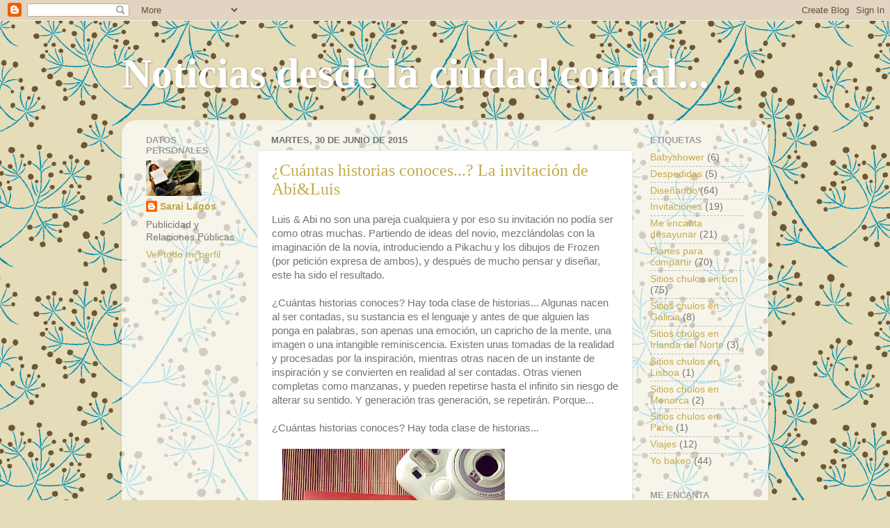

--- FILE ---
content_type: text/html; charset=UTF-8
request_url: http://noticiasdesdelaciudadcondal.blogspot.com/
body_size: 28629
content:
<!DOCTYPE html>
<html class='v2' dir='ltr' lang='es'>
<head>
<link href='https://www.blogger.com/static/v1/widgets/335934321-css_bundle_v2.css' rel='stylesheet' type='text/css'/>
<meta content='width=1100' name='viewport'/>
<meta content='text/html; charset=UTF-8' http-equiv='Content-Type'/>
<meta content='blogger' name='generator'/>
<link href='http://noticiasdesdelaciudadcondal.blogspot.com/favicon.ico' rel='icon' type='image/x-icon'/>
<link href='http://noticiasdesdelaciudadcondal.blogspot.com/' rel='canonical'/>
<link rel="alternate" type="application/atom+xml" title="Noticias desde la ciudad condal... - Atom" href="http://noticiasdesdelaciudadcondal.blogspot.com/feeds/posts/default" />
<link rel="alternate" type="application/rss+xml" title="Noticias desde la ciudad condal... - RSS" href="http://noticiasdesdelaciudadcondal.blogspot.com/feeds/posts/default?alt=rss" />
<link rel="service.post" type="application/atom+xml" title="Noticias desde la ciudad condal... - Atom" href="https://www.blogger.com/feeds/4222812896186785725/posts/default" />
<link rel="me" href="https://www.blogger.com/profile/11011240557851432631" />
<!--Can't find substitution for tag [blog.ieCssRetrofitLinks]-->
<meta content='http://noticiasdesdelaciudadcondal.blogspot.com/' property='og:url'/>
<meta content='Noticias desde la ciudad condal...' property='og:title'/>
<meta content='' property='og:description'/>
<title>Noticias desde la ciudad condal...</title>
<style id='page-skin-1' type='text/css'><!--
/*-----------------------------------------------
Blogger Template Style
Name:     Picture Window
Designer: Blogger
URL:      www.blogger.com
----------------------------------------------- */
/* Content
----------------------------------------------- */
body {
font: normal normal 15px Arial, Tahoma, Helvetica, FreeSans, sans-serif;
color: #737373;
background: #e5dcb9 url(http://themes.googleusercontent.com/image?id=1xf8EtW_j8IZR1brqLUdEFzSOFmpy50Pf175_Bz2t2lTKJYWdjV-iKNVhOKjim3-IZk5g) repeat scroll top center /* Credit: GelatoPlus (http://www.istockphoto.com/googleimages.php?id=6272805&platform=blogger) */;
}
html body .region-inner {
min-width: 0;
max-width: 100%;
width: auto;
}
.content-outer {
font-size: 90%;
}
a:link {
text-decoration:none;
color: #c3aa4b;
}
a:visited {
text-decoration:none;
color: #d5c381;
}
a:hover {
text-decoration:underline;
color: #ffce57;
}
.content-outer {
background: transparent none repeat scroll top left;
-moz-border-radius: 0;
-webkit-border-radius: 0;
-goog-ms-border-radius: 0;
border-radius: 0;
-moz-box-shadow: 0 0 0 rgba(0, 0, 0, .15);
-webkit-box-shadow: 0 0 0 rgba(0, 0, 0, .15);
-goog-ms-box-shadow: 0 0 0 rgba(0, 0, 0, .15);
box-shadow: 0 0 0 rgba(0, 0, 0, .15);
margin: 20px auto;
}
.content-inner {
padding: 0;
}
/* Header
----------------------------------------------- */
.header-outer {
background: transparent none repeat-x scroll top left;
_background-image: none;
color: #ffffff;
-moz-border-radius: 0;
-webkit-border-radius: 0;
-goog-ms-border-radius: 0;
border-radius: 0;
}
.Header img, .Header #header-inner {
-moz-border-radius: 0;
-webkit-border-radius: 0;
-goog-ms-border-radius: 0;
border-radius: 0;
}
.header-inner .Header .titlewrapper,
.header-inner .Header .descriptionwrapper {
padding-left: 0;
padding-right: 0;
}
.Header h1 {
font: normal bold 60px 'Times New Roman', Times, FreeSerif, serif;;
text-shadow: 1px 1px 3px rgba(0, 0, 0, 0.3);
}
.Header h1 a {
color: #ffffff;
}
.Header .description {
font-size: 130%;
}
/* Tabs
----------------------------------------------- */
.tabs-inner {
margin: .5em 20px 0;
padding: 0;
}
.tabs-inner .section {
margin: 0;
}
.tabs-inner .widget ul {
padding: 0;
background: transparent none repeat scroll bottom;
-moz-border-radius: 0;
-webkit-border-radius: 0;
-goog-ms-border-radius: 0;
border-radius: 0;
}
.tabs-inner .widget li {
border: none;
}
.tabs-inner .widget li a {
display: inline-block;
padding: .5em 1em;
margin-right: .25em;
color: #ffffff;
font: normal normal 15px Arial, Tahoma, Helvetica, FreeSans, sans-serif;
-moz-border-radius: 10px 10px 0 0;
-webkit-border-top-left-radius: 10px;
-webkit-border-top-right-radius: 10px;
-goog-ms-border-radius: 10px 10px 0 0;
border-radius: 10px 10px 0 0;
background: transparent url(https://resources.blogblog.com/blogblog/data/1kt/transparent/black50.png) repeat scroll top left;
border-right: 1px solid transparent;
}
.tabs-inner .widget li:first-child a {
padding-left: 1.25em;
-moz-border-radius-topleft: 10px;
-moz-border-radius-bottomleft: 0;
-webkit-border-top-left-radius: 10px;
-webkit-border-bottom-left-radius: 0;
-goog-ms-border-top-left-radius: 10px;
-goog-ms-border-bottom-left-radius: 0;
border-top-left-radius: 10px;
border-bottom-left-radius: 0;
}
.tabs-inner .widget li.selected a,
.tabs-inner .widget li a:hover {
position: relative;
z-index: 1;
background: transparent url(https://resources.blogblog.com/blogblog/data/1kt/transparent/white80.png) repeat scroll bottom;
color: #336699;
-moz-box-shadow: 0 0 3px rgba(0, 0, 0, .15);
-webkit-box-shadow: 0 0 3px rgba(0, 0, 0, .15);
-goog-ms-box-shadow: 0 0 3px rgba(0, 0, 0, .15);
box-shadow: 0 0 3px rgba(0, 0, 0, .15);
}
/* Headings
----------------------------------------------- */
h2 {
font: bold normal 13px Arial, Tahoma, Helvetica, FreeSans, sans-serif;
text-transform: uppercase;
color: #9d9d9d;
margin: .5em 0;
}
/* Main
----------------------------------------------- */
.main-outer {
background: transparent url(https://resources.blogblog.com/blogblog/data/1kt/transparent/white80.png) repeat scroll top left;
-moz-border-radius: 20px 20px 0 0;
-webkit-border-top-left-radius: 20px;
-webkit-border-top-right-radius: 20px;
-webkit-border-bottom-left-radius: 0;
-webkit-border-bottom-right-radius: 0;
-goog-ms-border-radius: 20px 20px 0 0;
border-radius: 20px 20px 0 0;
-moz-box-shadow: 0 1px 3px rgba(0, 0, 0, .15);
-webkit-box-shadow: 0 1px 3px rgba(0, 0, 0, .15);
-goog-ms-box-shadow: 0 1px 3px rgba(0, 0, 0, .15);
box-shadow: 0 1px 3px rgba(0, 0, 0, .15);
}
.main-inner {
padding: 15px 20px 20px;
}
.main-inner .column-center-inner {
padding: 0 0;
}
.main-inner .column-left-inner {
padding-left: 0;
}
.main-inner .column-right-inner {
padding-right: 0;
}
/* Posts
----------------------------------------------- */
h3.post-title {
margin: 0;
font: normal normal 24px 'Times New Roman', Times, FreeSerif, serif;;
}
.comments h4 {
margin: 1em 0 0;
font: normal normal 24px 'Times New Roman', Times, FreeSerif, serif;;
}
.date-header span {
color: #737373;
}
.post-outer {
background-color: #ffffff;
border: solid 1px #e6e6e6;
-moz-border-radius: 5px;
-webkit-border-radius: 5px;
border-radius: 5px;
-goog-ms-border-radius: 5px;
padding: 15px 20px;
margin: 0 -20px 20px;
}
.post-body {
line-height: 1.4;
font-size: 110%;
position: relative;
}
.post-header {
margin: 0 0 1.5em;
color: #ababab;
line-height: 1.6;
}
.post-footer {
margin: .5em 0 0;
color: #ababab;
line-height: 1.6;
}
#blog-pager {
font-size: 140%
}
#comments .comment-author {
padding-top: 1.5em;
border-top: dashed 1px #ccc;
border-top: dashed 1px rgba(128, 128, 128, .5);
background-position: 0 1.5em;
}
#comments .comment-author:first-child {
padding-top: 0;
border-top: none;
}
.avatar-image-container {
margin: .2em 0 0;
}
/* Comments
----------------------------------------------- */
.comments .comments-content .icon.blog-author {
background-repeat: no-repeat;
background-image: url([data-uri]);
}
.comments .comments-content .loadmore a {
border-top: 1px solid #ffce57;
border-bottom: 1px solid #ffce57;
}
.comments .continue {
border-top: 2px solid #ffce57;
}
/* Widgets
----------------------------------------------- */
.widget ul, .widget #ArchiveList ul.flat {
padding: 0;
list-style: none;
}
.widget ul li, .widget #ArchiveList ul.flat li {
border-top: dashed 1px #ccc;
border-top: dashed 1px rgba(128, 128, 128, .5);
}
.widget ul li:first-child, .widget #ArchiveList ul.flat li:first-child {
border-top: none;
}
.widget .post-body ul {
list-style: disc;
}
.widget .post-body ul li {
border: none;
}
/* Footer
----------------------------------------------- */
.footer-outer {
color:#d6d6d6;
background: transparent url(https://resources.blogblog.com/blogblog/data/1kt/transparent/black50.png) repeat scroll top left;
-moz-border-radius: 0 0 20px 20px;
-webkit-border-top-left-radius: 0;
-webkit-border-top-right-radius: 0;
-webkit-border-bottom-left-radius: 20px;
-webkit-border-bottom-right-radius: 20px;
-goog-ms-border-radius: 0 0 20px 20px;
border-radius: 0 0 20px 20px;
-moz-box-shadow: 0 1px 3px rgba(0, 0, 0, .15);
-webkit-box-shadow: 0 1px 3px rgba(0, 0, 0, .15);
-goog-ms-box-shadow: 0 1px 3px rgba(0, 0, 0, .15);
box-shadow: 0 1px 3px rgba(0, 0, 0, .15);
}
.footer-inner {
padding: 10px 20px 20px;
}
.footer-outer a {
color: #f1dcad;
}
.footer-outer a:visited {
color: #f1e48f;
}
.footer-outer a:hover {
color: #ffce57;
}
.footer-outer .widget h2 {
color: #b9b9b9;
}
/* Mobile
----------------------------------------------- */
html body.mobile {
height: auto;
}
html body.mobile {
min-height: 480px;
background-size: 100% auto;
}
.mobile .body-fauxcolumn-outer {
background: transparent none repeat scroll top left;
}
html .mobile .mobile-date-outer, html .mobile .blog-pager {
border-bottom: none;
background: transparent url(https://resources.blogblog.com/blogblog/data/1kt/transparent/white80.png) repeat scroll top left;
margin-bottom: 10px;
}
.mobile .date-outer {
background: transparent url(https://resources.blogblog.com/blogblog/data/1kt/transparent/white80.png) repeat scroll top left;
}
.mobile .header-outer, .mobile .main-outer,
.mobile .post-outer, .mobile .footer-outer {
-moz-border-radius: 0;
-webkit-border-radius: 0;
-goog-ms-border-radius: 0;
border-radius: 0;
}
.mobile .content-outer,
.mobile .main-outer,
.mobile .post-outer {
background: inherit;
border: none;
}
.mobile .content-outer {
font-size: 100%;
}
.mobile-link-button {
background-color: #c3aa4b;
}
.mobile-link-button a:link, .mobile-link-button a:visited {
color: #ffffff;
}
.mobile-index-contents {
color: #737373;
}
.mobile .tabs-inner .PageList .widget-content {
background: transparent url(https://resources.blogblog.com/blogblog/data/1kt/transparent/white80.png) repeat scroll bottom;
color: #336699;
}
.mobile .tabs-inner .PageList .widget-content .pagelist-arrow {
border-left: 1px solid transparent;
}

--></style>
<style id='template-skin-1' type='text/css'><!--
body {
min-width: 930px;
}
.content-outer, .content-fauxcolumn-outer, .region-inner {
min-width: 930px;
max-width: 930px;
_width: 930px;
}
.main-inner .columns {
padding-left: 180px;
padding-right: 180px;
}
.main-inner .fauxcolumn-center-outer {
left: 180px;
right: 180px;
/* IE6 does not respect left and right together */
_width: expression(this.parentNode.offsetWidth -
parseInt("180px") -
parseInt("180px") + 'px');
}
.main-inner .fauxcolumn-left-outer {
width: 180px;
}
.main-inner .fauxcolumn-right-outer {
width: 180px;
}
.main-inner .column-left-outer {
width: 180px;
right: 100%;
margin-left: -180px;
}
.main-inner .column-right-outer {
width: 180px;
margin-right: -180px;
}
#layout {
min-width: 0;
}
#layout .content-outer {
min-width: 0;
width: 800px;
}
#layout .region-inner {
min-width: 0;
width: auto;
}
body#layout div.add_widget {
padding: 8px;
}
body#layout div.add_widget a {
margin-left: 32px;
}
--></style>
<style>
    body {background-image:url(http\:\/\/themes.googleusercontent.com\/image?id=1xf8EtW_j8IZR1brqLUdEFzSOFmpy50Pf175_Bz2t2lTKJYWdjV-iKNVhOKjim3-IZk5g);}
    
@media (max-width: 200px) { body {background-image:url(http\:\/\/themes.googleusercontent.com\/image?id=1xf8EtW_j8IZR1brqLUdEFzSOFmpy50Pf175_Bz2t2lTKJYWdjV-iKNVhOKjim3-IZk5g&options=w200);}}
@media (max-width: 400px) and (min-width: 201px) { body {background-image:url(http\:\/\/themes.googleusercontent.com\/image?id=1xf8EtW_j8IZR1brqLUdEFzSOFmpy50Pf175_Bz2t2lTKJYWdjV-iKNVhOKjim3-IZk5g&options=w400);}}
@media (max-width: 800px) and (min-width: 401px) { body {background-image:url(http\:\/\/themes.googleusercontent.com\/image?id=1xf8EtW_j8IZR1brqLUdEFzSOFmpy50Pf175_Bz2t2lTKJYWdjV-iKNVhOKjim3-IZk5g&options=w800);}}
@media (max-width: 1200px) and (min-width: 801px) { body {background-image:url(http\:\/\/themes.googleusercontent.com\/image?id=1xf8EtW_j8IZR1brqLUdEFzSOFmpy50Pf175_Bz2t2lTKJYWdjV-iKNVhOKjim3-IZk5g&options=w1200);}}
/* Last tag covers anything over one higher than the previous max-size cap. */
@media (min-width: 1201px) { body {background-image:url(http\:\/\/themes.googleusercontent.com\/image?id=1xf8EtW_j8IZR1brqLUdEFzSOFmpy50Pf175_Bz2t2lTKJYWdjV-iKNVhOKjim3-IZk5g&options=w1600);}}
  </style>
<link href='https://www.blogger.com/dyn-css/authorization.css?targetBlogID=4222812896186785725&amp;zx=51756552-7b57-49cd-ad4b-b9f24c11d34b' media='none' onload='if(media!=&#39;all&#39;)media=&#39;all&#39;' rel='stylesheet'/><noscript><link href='https://www.blogger.com/dyn-css/authorization.css?targetBlogID=4222812896186785725&amp;zx=51756552-7b57-49cd-ad4b-b9f24c11d34b' rel='stylesheet'/></noscript>
<meta name='google-adsense-platform-account' content='ca-host-pub-1556223355139109'/>
<meta name='google-adsense-platform-domain' content='blogspot.com'/>

</head>
<body class='loading variant-open'>
<div class='navbar section' id='navbar' name='Barra de navegación'><div class='widget Navbar' data-version='1' id='Navbar1'><script type="text/javascript">
    function setAttributeOnload(object, attribute, val) {
      if(window.addEventListener) {
        window.addEventListener('load',
          function(){ object[attribute] = val; }, false);
      } else {
        window.attachEvent('onload', function(){ object[attribute] = val; });
      }
    }
  </script>
<div id="navbar-iframe-container"></div>
<script type="text/javascript" src="https://apis.google.com/js/platform.js"></script>
<script type="text/javascript">
      gapi.load("gapi.iframes:gapi.iframes.style.bubble", function() {
        if (gapi.iframes && gapi.iframes.getContext) {
          gapi.iframes.getContext().openChild({
              url: 'https://www.blogger.com/navbar/4222812896186785725?origin\x3dhttp://noticiasdesdelaciudadcondal.blogspot.com',
              where: document.getElementById("navbar-iframe-container"),
              id: "navbar-iframe"
          });
        }
      });
    </script><script type="text/javascript">
(function() {
var script = document.createElement('script');
script.type = 'text/javascript';
script.src = '//pagead2.googlesyndication.com/pagead/js/google_top_exp.js';
var head = document.getElementsByTagName('head')[0];
if (head) {
head.appendChild(script);
}})();
</script>
</div></div>
<div itemscope='itemscope' itemtype='http://schema.org/Blog' style='display: none;'>
<meta content='Noticias desde la ciudad condal...' itemprop='name'/>
</div>
<div class='body-fauxcolumns'>
<div class='fauxcolumn-outer body-fauxcolumn-outer'>
<div class='cap-top'>
<div class='cap-left'></div>
<div class='cap-right'></div>
</div>
<div class='fauxborder-left'>
<div class='fauxborder-right'></div>
<div class='fauxcolumn-inner'>
</div>
</div>
<div class='cap-bottom'>
<div class='cap-left'></div>
<div class='cap-right'></div>
</div>
</div>
</div>
<div class='content'>
<div class='content-fauxcolumns'>
<div class='fauxcolumn-outer content-fauxcolumn-outer'>
<div class='cap-top'>
<div class='cap-left'></div>
<div class='cap-right'></div>
</div>
<div class='fauxborder-left'>
<div class='fauxborder-right'></div>
<div class='fauxcolumn-inner'>
</div>
</div>
<div class='cap-bottom'>
<div class='cap-left'></div>
<div class='cap-right'></div>
</div>
</div>
</div>
<div class='content-outer'>
<div class='content-cap-top cap-top'>
<div class='cap-left'></div>
<div class='cap-right'></div>
</div>
<div class='fauxborder-left content-fauxborder-left'>
<div class='fauxborder-right content-fauxborder-right'></div>
<div class='content-inner'>
<header>
<div class='header-outer'>
<div class='header-cap-top cap-top'>
<div class='cap-left'></div>
<div class='cap-right'></div>
</div>
<div class='fauxborder-left header-fauxborder-left'>
<div class='fauxborder-right header-fauxborder-right'></div>
<div class='region-inner header-inner'>
<div class='header section' id='header' name='Cabecera'><div class='widget Header' data-version='1' id='Header1'>
<div id='header-inner'>
<div class='titlewrapper'>
<h1 class='title'>
Noticias desde la ciudad condal...
</h1>
</div>
<div class='descriptionwrapper'>
<p class='description'><span>
</span></p>
</div>
</div>
</div></div>
</div>
</div>
<div class='header-cap-bottom cap-bottom'>
<div class='cap-left'></div>
<div class='cap-right'></div>
</div>
</div>
</header>
<div class='tabs-outer'>
<div class='tabs-cap-top cap-top'>
<div class='cap-left'></div>
<div class='cap-right'></div>
</div>
<div class='fauxborder-left tabs-fauxborder-left'>
<div class='fauxborder-right tabs-fauxborder-right'></div>
<div class='region-inner tabs-inner'>
<div class='tabs no-items section' id='crosscol' name='Multicolumnas'></div>
<div class='tabs no-items section' id='crosscol-overflow' name='Cross-Column 2'></div>
</div>
</div>
<div class='tabs-cap-bottom cap-bottom'>
<div class='cap-left'></div>
<div class='cap-right'></div>
</div>
</div>
<div class='main-outer'>
<div class='main-cap-top cap-top'>
<div class='cap-left'></div>
<div class='cap-right'></div>
</div>
<div class='fauxborder-left main-fauxborder-left'>
<div class='fauxborder-right main-fauxborder-right'></div>
<div class='region-inner main-inner'>
<div class='columns fauxcolumns'>
<div class='fauxcolumn-outer fauxcolumn-center-outer'>
<div class='cap-top'>
<div class='cap-left'></div>
<div class='cap-right'></div>
</div>
<div class='fauxborder-left'>
<div class='fauxborder-right'></div>
<div class='fauxcolumn-inner'>
</div>
</div>
<div class='cap-bottom'>
<div class='cap-left'></div>
<div class='cap-right'></div>
</div>
</div>
<div class='fauxcolumn-outer fauxcolumn-left-outer'>
<div class='cap-top'>
<div class='cap-left'></div>
<div class='cap-right'></div>
</div>
<div class='fauxborder-left'>
<div class='fauxborder-right'></div>
<div class='fauxcolumn-inner'>
</div>
</div>
<div class='cap-bottom'>
<div class='cap-left'></div>
<div class='cap-right'></div>
</div>
</div>
<div class='fauxcolumn-outer fauxcolumn-right-outer'>
<div class='cap-top'>
<div class='cap-left'></div>
<div class='cap-right'></div>
</div>
<div class='fauxborder-left'>
<div class='fauxborder-right'></div>
<div class='fauxcolumn-inner'>
</div>
</div>
<div class='cap-bottom'>
<div class='cap-left'></div>
<div class='cap-right'></div>
</div>
</div>
<!-- corrects IE6 width calculation -->
<div class='columns-inner'>
<div class='column-center-outer'>
<div class='column-center-inner'>
<div class='main section' id='main' name='Principal'><div class='widget Blog' data-version='1' id='Blog1'>
<div class='blog-posts hfeed'>

          <div class="date-outer">
        
<h2 class='date-header'><span>martes, 30 de junio de 2015</span></h2>

          <div class="date-posts">
        
<div class='post-outer'>
<div class='post hentry uncustomized-post-template' itemprop='blogPost' itemscope='itemscope' itemtype='http://schema.org/BlogPosting'>
<meta content='https://blogger.googleusercontent.com/img/b/R29vZ2xl/AVvXsEhdM8XZVw7WEkmWQoB87YL4VX8J-mszZ0RoEKuXXez3mest1Clvw0PfebTjDLX-cDJbyD2DCHm50LOEz8Ul0fxs5vpnOpLDtSGPdBk61KXgIupYN0z5HMoZjkQKwQph900ryrcIicZhUAw9/s320/1.jpg' itemprop='image_url'/>
<meta content='4222812896186785725' itemprop='blogId'/>
<meta content='5795093836508050506' itemprop='postId'/>
<a name='5795093836508050506'></a>
<h3 class='post-title entry-title' itemprop='name'>
<a href='http://noticiasdesdelaciudadcondal.blogspot.com/2015/06/cuantas-historias-conoces-la-invitacion.html'>&#191;Cuántas historias conoces...? La invitación de Abi&Luis</a>
</h3>
<div class='post-header'>
<div class='post-header-line-1'></div>
</div>
<div class='post-body entry-content' id='post-body-5795093836508050506' itemprop='description articleBody'>
Luis &amp; Abi no son una pareja cualquiera y por eso su invitación no podía ser como otras muchas. Partiendo de ideas del novio, mezclándolas con la imaginación de la novia, introduciendo a Pikachu y los dibujos de Frozen (por petición expresa de ambos), y después de mucho pensar y diseñar, este ha sido el resultado.<br />
<br />
&#191;Cuántas historias conoces? Hay toda clase de historias... Algunas nacen al ser contadas, su sustancia es el lenguaje y antes de que alguien las ponga en palabras, son apenas una emoción, un capricho de la mente, una imagen o una intangible reminiscencia. Existen unas tomadas de la realidad y procesadas por la inspiración, mientras otras nacen de un instante de inspiración y se convierten en realidad al ser contadas. Otras vienen completas como manzanas, y pueden repetirse hasta el infinito sin riesgo de alterar su sentido. Y generación tras generación, se repetirán. Porque...<br />
<br />
&#191;Cuántas historias conoces? Hay toda clase de historias...<br />
<br />
<div class="separator" style="clear: both; text-align: left;">
<a href="https://blogger.googleusercontent.com/img/b/R29vZ2xl/AVvXsEhdM8XZVw7WEkmWQoB87YL4VX8J-mszZ0RoEKuXXez3mest1Clvw0PfebTjDLX-cDJbyD2DCHm50LOEz8Ul0fxs5vpnOpLDtSGPdBk61KXgIupYN0z5HMoZjkQKwQph900ryrcIicZhUAw9/s1600/1.jpg" imageanchor="1" style="margin-left: 1em; margin-right: 1em;"><img border="0" height="320" src="https://blogger.googleusercontent.com/img/b/R29vZ2xl/AVvXsEhdM8XZVw7WEkmWQoB87YL4VX8J-mszZ0RoEKuXXez3mest1Clvw0PfebTjDLX-cDJbyD2DCHm50LOEz8Ul0fxs5vpnOpLDtSGPdBk61KXgIupYN0z5HMoZjkQKwQph900ryrcIicZhUAw9/s320/1.jpg" width="320" /></a></div>
<br />
<div class="separator" style="clear: both; text-align: left;">
<a href="https://blogger.googleusercontent.com/img/b/R29vZ2xl/AVvXsEiDrgeCot2b0GD4as7ebwB6KP3sM6QzeVwQEV1BL2kCLP-900DVn_2QFEI3jiS02kyEGa4XRzqPbpKpmibtrFbfY9JDJ5JiICd_6rEOAm66ZIE2rAKsE1BYGhEc9x9h3JWBv5yioej8hW_d/s1600/2.jpg" imageanchor="1" style="margin-left: 1em; margin-right: 1em;"><img border="0" height="320" src="https://blogger.googleusercontent.com/img/b/R29vZ2xl/AVvXsEiDrgeCot2b0GD4as7ebwB6KP3sM6QzeVwQEV1BL2kCLP-900DVn_2QFEI3jiS02kyEGa4XRzqPbpKpmibtrFbfY9JDJ5JiICd_6rEOAm66ZIE2rAKsE1BYGhEc9x9h3JWBv5yioej8hW_d/s320/2.jpg" width="320" /></a></div>
<br />
<div class="separator" style="clear: both; text-align: left;">
<a href="https://blogger.googleusercontent.com/img/b/R29vZ2xl/AVvXsEiiyeKWRTjvD6inZdBjoBajqS1uNoM_3UDx00L23In-h8RTVT2MSDgACuMUrBbafZU6hR9gv8zRaN-pTrhNL5ayJwNJGcPwtMENC6CUppa0IpF4Jw3RCxY515fsF-o8GaDc8XNFZglWfhaN/s1600/3.jpg" imageanchor="1" style="margin-left: 1em; margin-right: 1em;"><img border="0" height="320" src="https://blogger.googleusercontent.com/img/b/R29vZ2xl/AVvXsEiiyeKWRTjvD6inZdBjoBajqS1uNoM_3UDx00L23In-h8RTVT2MSDgACuMUrBbafZU6hR9gv8zRaN-pTrhNL5ayJwNJGcPwtMENC6CUppa0IpF4Jw3RCxY515fsF-o8GaDc8XNFZglWfhaN/s320/3.jpg" width="320" /></a></div>
<br />
<div class="separator" style="clear: both; text-align: left;">
<a href="https://blogger.googleusercontent.com/img/b/R29vZ2xl/AVvXsEjyY8gLzQ-ND4o_6xJS8ot2KtB2e1mb4LrJrin0Z5CV2ope4Pbmf97BBFUQAwmhsvtrHVY7EMY4kuNeEliCqkWYJFEWGbVoJiTH3HfgFSJHCyUTNh0Da5YuyBuZ6OXjKXHJV2XzSWZw3MkM/s1600/4.jpg" imageanchor="1" style="margin-left: 1em; margin-right: 1em;"><img border="0" height="320" src="https://blogger.googleusercontent.com/img/b/R29vZ2xl/AVvXsEjyY8gLzQ-ND4o_6xJS8ot2KtB2e1mb4LrJrin0Z5CV2ope4Pbmf97BBFUQAwmhsvtrHVY7EMY4kuNeEliCqkWYJFEWGbVoJiTH3HfgFSJHCyUTNh0Da5YuyBuZ6OXjKXHJV2XzSWZw3MkM/s320/4.jpg" width="320" /></a></div>
<br />
<div class="separator" style="clear: both; text-align: left;">
<a href="https://blogger.googleusercontent.com/img/b/R29vZ2xl/AVvXsEg6QjZps82c4FE15g0VrEet28trOIKGGonwVI1acDtE6xgblawmYHNMjSaJiaDNr2QpHu3ZrBKiZo0tKPtCnRroDJWJz_xwbg0wnI2YK1kpTc2TPx4raV2UvkVlp94kQE_oMlcOQ4XXz6EN/s1600/5.jpg" imageanchor="1" style="margin-left: 1em; margin-right: 1em;"><img border="0" height="320" src="https://blogger.googleusercontent.com/img/b/R29vZ2xl/AVvXsEg6QjZps82c4FE15g0VrEet28trOIKGGonwVI1acDtE6xgblawmYHNMjSaJiaDNr2QpHu3ZrBKiZo0tKPtCnRroDJWJz_xwbg0wnI2YK1kpTc2TPx4raV2UvkVlp94kQE_oMlcOQ4XXz6EN/s320/5.jpg" width="320" /></a></div>
<br />
<div class="separator" style="clear: both; text-align: left;">
<a href="https://blogger.googleusercontent.com/img/b/R29vZ2xl/AVvXsEgRSsy52IOP3gba3f2-xn1iSaBeQR-P0s7O9B_fo4fDNY-yv-Ax-FEVePqOew1OaZg1NQz14w5rPqzF64RRMkQvPQFaZmhH5kSt-JzLSjpGVgNl36sNVClmsOw6UpX_cBtxjHs3IoW2IZYY/s1600/6.jpg" imageanchor="1" style="margin-left: 1em; margin-right: 1em;"><img border="0" height="320" src="https://blogger.googleusercontent.com/img/b/R29vZ2xl/AVvXsEgRSsy52IOP3gba3f2-xn1iSaBeQR-P0s7O9B_fo4fDNY-yv-Ax-FEVePqOew1OaZg1NQz14w5rPqzF64RRMkQvPQFaZmhH5kSt-JzLSjpGVgNl36sNVClmsOw6UpX_cBtxjHs3IoW2IZYY/s320/6.jpg" width="320" /></a></div>
<br />
<div class="separator" style="clear: both; text-align: left;">
<a href="https://blogger.googleusercontent.com/img/b/R29vZ2xl/AVvXsEj-_r7a4hF2cDQcuYC6t-tqoC2e130aOAWJNByiasyUqmOMNHhdgWOqyQRqdgNNHVly7hH66ePqtqRALeKQ9GwQzC_WwGPi8yhWNs_udVY7bc8wXo4MFaOAAvhBwrLcEUaEYyvvma4wvAHD/s1600/7.jpg" imageanchor="1" style="margin-left: 1em; margin-right: 1em;"><img border="0" height="320" src="https://blogger.googleusercontent.com/img/b/R29vZ2xl/AVvXsEj-_r7a4hF2cDQcuYC6t-tqoC2e130aOAWJNByiasyUqmOMNHhdgWOqyQRqdgNNHVly7hH66ePqtqRALeKQ9GwQzC_WwGPi8yhWNs_udVY7bc8wXo4MFaOAAvhBwrLcEUaEYyvvma4wvAHD/s320/7.jpg" width="320" /></a></div>
<br />
<div class="separator" style="clear: both; text-align: left;">
<a href="https://blogger.googleusercontent.com/img/b/R29vZ2xl/AVvXsEiJXFEIEoWEARbAtpNFOR0TMvZsiizRVyag0BCegH7Y7vq3u4-10JGu_63ZW6kNONmQUCtMYV8nkLGZGqK2zqoBM5VG25NJPRFVj0AohgmQ9c4A0Gzq582gCun8_yjts3B1xwe0eSZrYmVe/s1600/8.jpg" imageanchor="1" style="margin-left: 1em; margin-right: 1em;"><img border="0" height="320" src="https://blogger.googleusercontent.com/img/b/R29vZ2xl/AVvXsEiJXFEIEoWEARbAtpNFOR0TMvZsiizRVyag0BCegH7Y7vq3u4-10JGu_63ZW6kNONmQUCtMYV8nkLGZGqK2zqoBM5VG25NJPRFVj0AohgmQ9c4A0Gzq582gCun8_yjts3B1xwe0eSZrYmVe/s320/8.jpg" width="320" /></a></div>
<br />
<div class="separator" style="clear: both; text-align: left;">
<a href="https://blogger.googleusercontent.com/img/b/R29vZ2xl/AVvXsEhhnen9gzoIzd9U0iBt8kixnjXDdOnBzXLdOgsx2d5_MEVaGI4ylVk5GO5c0Ovtqu_IuWwbHJ6dLHg3K_T8zYKDKmSSAKbovI2ReDucaaAKkKDCKAv8j1VPb5FMaVYXx4zfN_ya2MXRFR_T/s1600/9.jpg" imageanchor="1" style="margin-left: 1em; margin-right: 1em;"><img border="0" height="320" src="https://blogger.googleusercontent.com/img/b/R29vZ2xl/AVvXsEhhnen9gzoIzd9U0iBt8kixnjXDdOnBzXLdOgsx2d5_MEVaGI4ylVk5GO5c0Ovtqu_IuWwbHJ6dLHg3K_T8zYKDKmSSAKbovI2ReDucaaAKkKDCKAv8j1VPb5FMaVYXx4zfN_ya2MXRFR_T/s320/9.jpg" width="320" /></a></div>
<br />
<div class="separator" style="clear: both; text-align: left;">
<a href="https://blogger.googleusercontent.com/img/b/R29vZ2xl/AVvXsEgyXtaw73HMHtNpY74qJazdMFlRtLzyfN65Q8YzlhyFzQgsinwD7qHYzfqAAv_6hTQXk2-1ILEuYPkNlo0YAeWJj6w7Miot-dQFKGX7O0jNu0bckqvs2KGCe6YrTlLJWlMpVGmUSBbpEWIu/s1600/10.jpg" imageanchor="1" style="margin-left: 1em; margin-right: 1em;"><img border="0" height="320" src="https://blogger.googleusercontent.com/img/b/R29vZ2xl/AVvXsEgyXtaw73HMHtNpY74qJazdMFlRtLzyfN65Q8YzlhyFzQgsinwD7qHYzfqAAv_6hTQXk2-1ILEuYPkNlo0YAeWJj6w7Miot-dQFKGX7O0jNu0bckqvs2KGCe6YrTlLJWlMpVGmUSBbpEWIu/s320/10.jpg" width="320" /></a></div>
<br />
<div class="separator" style="clear: both; text-align: left;">
<a href="https://blogger.googleusercontent.com/img/b/R29vZ2xl/AVvXsEiJqXxSDp9HZKHcH192ISCERS0BuQbiF7cAd4IG9xKHaCfxrSU9kCi6WJxlz4h5sCydUVtNbbFgSDnei3VX_0JwmTDSgPaeKqtgNJP2rrg17YToseEWjoQNGWXs3ipjrGlrIE-KW5ehOt_6/s1600/11.jpg" imageanchor="1" style="margin-left: 1em; margin-right: 1em;"><img border="0" height="320" src="https://blogger.googleusercontent.com/img/b/R29vZ2xl/AVvXsEiJqXxSDp9HZKHcH192ISCERS0BuQbiF7cAd4IG9xKHaCfxrSU9kCi6WJxlz4h5sCydUVtNbbFgSDnei3VX_0JwmTDSgPaeKqtgNJP2rrg17YToseEWjoQNGWXs3ipjrGlrIE-KW5ehOt_6/s320/11.jpg" width="320" /></a></div>
<br />
<div class="separator" style="clear: both; text-align: left;">
<a href="https://blogger.googleusercontent.com/img/b/R29vZ2xl/AVvXsEgOY4p6YHk7BlXX-V4d7o0cQYa0wFoiYTPo2wKnAUzo9Y-y1SEFQS9n1irIExPPiYhIAREywc-JJYsbVloZTpuFyH-5NUAMjtab8qoxUZ2FmxCZAjRb7QJFrO98RmgHBJ9GzjNb2btU2hBK/s1600/Vi%25CC%2581deo+30-06-15+20+06+02.mov" imageanchor="1" style="margin-left: 1em; margin-right: 1em;"><img border="0" src="https://blogger.googleusercontent.com/img/b/R29vZ2xl/AVvXsEgOY4p6YHk7BlXX-V4d7o0cQYa0wFoiYTPo2wKnAUzo9Y-y1SEFQS9n1irIExPPiYhIAREywc-JJYsbVloZTpuFyH-5NUAMjtab8qoxUZ2FmxCZAjRb7QJFrO98RmgHBJ9GzjNb2btU2hBK/s1600/Vi%25CC%2581deo+30-06-15+20+06+02.mov" /></a></div>
<div style='clear: both;'></div>
</div>
<div class='post-footer'>
<div class='post-footer-line post-footer-line-1'>
<span class='post-author vcard'>
Publicado por
<span class='fn' itemprop='author' itemscope='itemscope' itemtype='http://schema.org/Person'>
<meta content='https://www.blogger.com/profile/11011240557851432631' itemprop='url'/>
<a class='g-profile' href='https://www.blogger.com/profile/11011240557851432631' rel='author' title='author profile'>
<span itemprop='name'>Sarai Lagos</span>
</a>
</span>
</span>
<span class='post-timestamp'>
en
<meta content='http://noticiasdesdelaciudadcondal.blogspot.com/2015/06/cuantas-historias-conoces-la-invitacion.html' itemprop='url'/>
<a class='timestamp-link' href='http://noticiasdesdelaciudadcondal.blogspot.com/2015/06/cuantas-historias-conoces-la-invitacion.html' rel='bookmark' title='permanent link'><abbr class='published' itemprop='datePublished' title='2015-06-30T11:46:00-07:00'>11:46</abbr></a>
</span>
<span class='post-comment-link'>
<a class='comment-link' href='http://noticiasdesdelaciudadcondal.blogspot.com/2015/06/cuantas-historias-conoces-la-invitacion.html#comment-form' onclick=''>
No hay comentarios:
  </a>
</span>
<span class='post-icons'>
<span class='item-control blog-admin pid-2047962963'>
<a href='https://www.blogger.com/post-edit.g?blogID=4222812896186785725&postID=5795093836508050506&from=pencil' title='Editar entrada'>
<img alt='' class='icon-action' height='18' src='https://resources.blogblog.com/img/icon18_edit_allbkg.gif' width='18'/>
</a>
</span>
</span>
<div class='post-share-buttons goog-inline-block'>
<a class='goog-inline-block share-button sb-email' href='https://www.blogger.com/share-post.g?blogID=4222812896186785725&postID=5795093836508050506&target=email' target='_blank' title='Enviar por correo electrónico'><span class='share-button-link-text'>Enviar por correo electrónico</span></a><a class='goog-inline-block share-button sb-blog' href='https://www.blogger.com/share-post.g?blogID=4222812896186785725&postID=5795093836508050506&target=blog' onclick='window.open(this.href, "_blank", "height=270,width=475"); return false;' target='_blank' title='Escribe un blog'><span class='share-button-link-text'>Escribe un blog</span></a><a class='goog-inline-block share-button sb-twitter' href='https://www.blogger.com/share-post.g?blogID=4222812896186785725&postID=5795093836508050506&target=twitter' target='_blank' title='Compartir en X'><span class='share-button-link-text'>Compartir en X</span></a><a class='goog-inline-block share-button sb-facebook' href='https://www.blogger.com/share-post.g?blogID=4222812896186785725&postID=5795093836508050506&target=facebook' onclick='window.open(this.href, "_blank", "height=430,width=640"); return false;' target='_blank' title='Compartir con Facebook'><span class='share-button-link-text'>Compartir con Facebook</span></a><a class='goog-inline-block share-button sb-pinterest' href='https://www.blogger.com/share-post.g?blogID=4222812896186785725&postID=5795093836508050506&target=pinterest' target='_blank' title='Compartir en Pinterest'><span class='share-button-link-text'>Compartir en Pinterest</span></a>
</div>
</div>
<div class='post-footer-line post-footer-line-2'>
<span class='post-labels'>
Etiquetas:
<a href='http://noticiasdesdelaciudadcondal.blogspot.com/search/label/Invitaciones' rel='tag'>Invitaciones</a>
</span>
</div>
<div class='post-footer-line post-footer-line-3'>
<span class='post-location'>
</span>
</div>
</div>
</div>
</div>

          </div></div>
        

          <div class="date-outer">
        
<h2 class='date-header'><span>lunes, 22 de junio de 2015</span></h2>

          <div class="date-posts">
        
<div class='post-outer'>
<div class='post hentry uncustomized-post-template' itemprop='blogPost' itemscope='itemscope' itemtype='http://schema.org/BlogPosting'>
<meta content='https://blogger.googleusercontent.com/img/b/R29vZ2xl/AVvXsEhKD9cDxL6gC1k0jUrOJcUOxcvf_AJgTRnr2C6dgU2V0RHBqcQd-ys6UxxyeO5iY01a0CHjV8JL26E2OmD2Jm_Q1FEo6x3nUB2nT7uQPpmhkKxniz-MC3JXVqBirjf57tR3iH-6fLpJQ0hs/s320/1.jpg' itemprop='image_url'/>
<meta content='4222812896186785725' itemprop='blogId'/>
<meta content='5938737195359172011' itemprop='postId'/>
<a name='5938737195359172011'></a>
<h3 class='post-title entry-title' itemprop='name'>
<a href='http://noticiasdesdelaciudadcondal.blogspot.com/2015/06/llevando-la-practica-que-empiece-la.html'>Llevando a la práctica "Que empiece la fiesta"</a>
</h3>
<div class='post-header'>
<div class='post-header-line-1'></div>
</div>
<div class='post-body entry-content' id='post-body-5938737195359172011' itemprop='description articleBody'>
Hace tiempo que quería enseñaros algunos de las ideas que preparamos para "Que empiece la fiesta"; y es que cuando llega una boda existen una y mil aplicaciones que se podrían llevar a la práctica. Una tarjeta de bienvenida con las palabras clave para que los catalanes pudiesen "defenderse" en tierras gallegas, un póster con las recomendaciones que no podían perderse en Pontevedra y Marín, un álbum para que todos los invitados pudiesen firmar como testigos del "sí, quiero" o un programa con mucho confeti para lanzar a la salida, eran algunas de esas ideas. Este fue el resultado.<br />
<br />
<div class="separator" style="clear: both; text-align: left;">
<a href="https://blogger.googleusercontent.com/img/b/R29vZ2xl/AVvXsEhKD9cDxL6gC1k0jUrOJcUOxcvf_AJgTRnr2C6dgU2V0RHBqcQd-ys6UxxyeO5iY01a0CHjV8JL26E2OmD2Jm_Q1FEo6x3nUB2nT7uQPpmhkKxniz-MC3JXVqBirjf57tR3iH-6fLpJQ0hs/s1600/1.jpg" imageanchor="1" style="margin-left: 1em; margin-right: 1em;"><img border="0" height="320" src="https://blogger.googleusercontent.com/img/b/R29vZ2xl/AVvXsEhKD9cDxL6gC1k0jUrOJcUOxcvf_AJgTRnr2C6dgU2V0RHBqcQd-ys6UxxyeO5iY01a0CHjV8JL26E2OmD2Jm_Q1FEo6x3nUB2nT7uQPpmhkKxniz-MC3JXVqBirjf57tR3iH-6fLpJQ0hs/s320/1.jpg" width="320" /></a></div>
<br />
<div class="separator" style="clear: both; text-align: left;">
<a href="https://blogger.googleusercontent.com/img/b/R29vZ2xl/AVvXsEiOufEoESmRjJPPGyqVwTZpqTldymBPZbG6rY7SzPvktVUvLOnNNHmNrFFtxAYaTdPeX4Rq7klCmHXIvJ01lIXsFqIw8ghmpexE7Ml9K1XZsCulm7_6rVeGeTq1vHzG0qf9XcJf3wql4Jvd/s1600/2.jpg" imageanchor="1" style="margin-left: 1em; margin-right: 1em;"><img border="0" height="320" src="https://blogger.googleusercontent.com/img/b/R29vZ2xl/AVvXsEiOufEoESmRjJPPGyqVwTZpqTldymBPZbG6rY7SzPvktVUvLOnNNHmNrFFtxAYaTdPeX4Rq7klCmHXIvJ01lIXsFqIw8ghmpexE7Ml9K1XZsCulm7_6rVeGeTq1vHzG0qf9XcJf3wql4Jvd/s320/2.jpg" width="320" /></a></div>
<br />
<div class="separator" style="clear: both; text-align: left;">
<a href="https://blogger.googleusercontent.com/img/b/R29vZ2xl/AVvXsEhwigUWm74S3b-4PP0dW534GlXIl24b87thhzg2z0afJM27IIbeGZkfDGqqGca9ujdIFOn7KdPPxCmky0KXY7qgzCWX6-c7hG34t_lMAQpYvmbxODdiuPDzMzTuch31qBNS2A0lA5xA5NgK/s1600/3.jpg" imageanchor="1" style="margin-left: 1em; margin-right: 1em;"><img border="0" height="320" src="https://blogger.googleusercontent.com/img/b/R29vZ2xl/AVvXsEhwigUWm74S3b-4PP0dW534GlXIl24b87thhzg2z0afJM27IIbeGZkfDGqqGca9ujdIFOn7KdPPxCmky0KXY7qgzCWX6-c7hG34t_lMAQpYvmbxODdiuPDzMzTuch31qBNS2A0lA5xA5NgK/s320/3.jpg" width="320" /></a></div>
<br />
<div class="separator" style="clear: both; text-align: left;">
<a href="https://blogger.googleusercontent.com/img/b/R29vZ2xl/AVvXsEg4WBtViAUH-K752Kf_WJUbxnzW7rAV1nR9hAKmLtfixjrYW-6vNx3TqUXo4c6pp1dkVU05YuDaLN0zjVSa63f9LEcpQLHBWhChsCh8ZWtprY0nGi9fc_Ue3v93bJigG9qgXj8lVimKkMFT/s1600/4.jpg" imageanchor="1" style="margin-left: 1em; margin-right: 1em;"><img border="0" height="320" src="https://blogger.googleusercontent.com/img/b/R29vZ2xl/AVvXsEg4WBtViAUH-K752Kf_WJUbxnzW7rAV1nR9hAKmLtfixjrYW-6vNx3TqUXo4c6pp1dkVU05YuDaLN0zjVSa63f9LEcpQLHBWhChsCh8ZWtprY0nGi9fc_Ue3v93bJigG9qgXj8lVimKkMFT/s320/4.jpg" width="320" /></a></div>
<br />
<div class="separator" style="clear: both; text-align: left;">
<a href="https://blogger.googleusercontent.com/img/b/R29vZ2xl/AVvXsEjLQhb5gLD_2kjflzmMpe2ZaMnvsKFAQKi8BrM5LB3yg2Xd3P3hZDeF8f3lh8XesQ9IzEgIqqiahyphenhyphenYQE0O2snTf4URa7dMD_Am8eGnf_OLXPQ_to4JyDeahkz9bOC5p2eaHNr23QJOCI3hB/s1600/5.jpg" imageanchor="1" style="margin-left: 1em; margin-right: 1em;"><img border="0" height="320" src="https://blogger.googleusercontent.com/img/b/R29vZ2xl/AVvXsEjLQhb5gLD_2kjflzmMpe2ZaMnvsKFAQKi8BrM5LB3yg2Xd3P3hZDeF8f3lh8XesQ9IzEgIqqiahyphenhyphenYQE0O2snTf4URa7dMD_Am8eGnf_OLXPQ_to4JyDeahkz9bOC5p2eaHNr23QJOCI3hB/s320/5.jpg" width="320" /></a></div>
<br />
<div class="separator" style="clear: both; text-align: left;">
<a href="https://blogger.googleusercontent.com/img/b/R29vZ2xl/AVvXsEgx8sdECR5qf-oym27ExD8WZUjL9kZhe2JTHl9MYo1dA0iCXCtYPOUy0IlZTHUsnPpBUoKvTtjs-xDt7ZgeTI0fHN9OtNvl3h381POAC795i6t5EsHwrZKqyb22-60EnuMacHziHvvdaJxH/s1600/6.jpg" imageanchor="1" style="margin-left: 1em; margin-right: 1em;"><img border="0" height="320" src="https://blogger.googleusercontent.com/img/b/R29vZ2xl/AVvXsEgx8sdECR5qf-oym27ExD8WZUjL9kZhe2JTHl9MYo1dA0iCXCtYPOUy0IlZTHUsnPpBUoKvTtjs-xDt7ZgeTI0fHN9OtNvl3h381POAC795i6t5EsHwrZKqyb22-60EnuMacHziHvvdaJxH/s320/6.jpg" width="320" /></a></div>
<br />
<div class="separator" style="clear: both; text-align: left;">
<a href="https://blogger.googleusercontent.com/img/b/R29vZ2xl/AVvXsEiQwRyp4nHQamY6IMC1Hlo03HKLBuCI10a0MGRa_0ka-E4Y4pVImalY2jz-BSZiyyhOahprcA-WFY8_z5UcFNrGe2Ykpbszl29oTad4Exz4Eo99LWkncnQS1R75_ngi5IajgKgs-07Y9KlO/s1600/7.jpg" imageanchor="1" style="margin-left: 1em; margin-right: 1em;"><img border="0" height="320" src="https://blogger.googleusercontent.com/img/b/R29vZ2xl/AVvXsEiQwRyp4nHQamY6IMC1Hlo03HKLBuCI10a0MGRa_0ka-E4Y4pVImalY2jz-BSZiyyhOahprcA-WFY8_z5UcFNrGe2Ykpbszl29oTad4Exz4Eo99LWkncnQS1R75_ngi5IajgKgs-07Y9KlO/s320/7.jpg" width="320" /></a></div>
<br />
<div class="separator" style="clear: both; text-align: left;">
<a href="https://blogger.googleusercontent.com/img/b/R29vZ2xl/AVvXsEiX63Uop4htqNU0pNwoV027ox4b_PPh8Bkr_H46yRuPASyqHqHvt4ik3MHO0neQZjUrt5mIeNDxe6SR-tX70girTvqLbnuo42mNvQaar3W_fsGkhLBnGB7bAkSzM9_wzTwXKLoLioheixNu/s1600/8.jpg" imageanchor="1" style="margin-left: 1em; margin-right: 1em;"><img border="0" height="320" src="https://blogger.googleusercontent.com/img/b/R29vZ2xl/AVvXsEiX63Uop4htqNU0pNwoV027ox4b_PPh8Bkr_H46yRuPASyqHqHvt4ik3MHO0neQZjUrt5mIeNDxe6SR-tX70girTvqLbnuo42mNvQaar3W_fsGkhLBnGB7bAkSzM9_wzTwXKLoLioheixNu/s320/8.jpg" width="320" /></a></div>
<br />
<div class="separator" style="clear: both; text-align: left;">
<a href="https://blogger.googleusercontent.com/img/b/R29vZ2xl/AVvXsEgkcWB-idI67ATposmYhgq4ONFIskTVF5XDwJOTZmeGZ3eYHJ9uQoRvpBOCU5P6suS9qs0w39P7F399hClw771gemoLBfQIcpKnP7vAQb2QWOx25ErNWy0OysGxvcYbWtUiJwZ3c0ys6hBi/s1600/9.jpg" imageanchor="1" style="margin-left: 1em; margin-right: 1em;"><img border="0" height="320" src="https://blogger.googleusercontent.com/img/b/R29vZ2xl/AVvXsEgkcWB-idI67ATposmYhgq4ONFIskTVF5XDwJOTZmeGZ3eYHJ9uQoRvpBOCU5P6suS9qs0w39P7F399hClw771gemoLBfQIcpKnP7vAQb2QWOx25ErNWy0OysGxvcYbWtUiJwZ3c0ys6hBi/s320/9.jpg" width="320" /></a></div>
<br />
<div class="separator" style="clear: both; text-align: left;">
<a href="https://blogger.googleusercontent.com/img/b/R29vZ2xl/AVvXsEiSBlk0ZulGUpk7X8NfOq3xrgIgOYW5BkRdc0GFl2r6UL7V8nwxlTuZ9Qpz8ZbgkGUvWDSPjxHCr9qZPnTsutQi_5un62asoWl8R87He_oU52pWs-urKH9gds_s3VxDtn1Abizi50zFQnMe/s1600/10.jpg" imageanchor="1" style="margin-left: 1em; margin-right: 1em;"><img border="0" height="320" src="https://blogger.googleusercontent.com/img/b/R29vZ2xl/AVvXsEiSBlk0ZulGUpk7X8NfOq3xrgIgOYW5BkRdc0GFl2r6UL7V8nwxlTuZ9Qpz8ZbgkGUvWDSPjxHCr9qZPnTsutQi_5un62asoWl8R87He_oU52pWs-urKH9gds_s3VxDtn1Abizi50zFQnMe/s320/10.jpg" width="320" /></a></div>
<br />
<div class="separator" style="clear: both; text-align: left;">
<a href="https://blogger.googleusercontent.com/img/b/R29vZ2xl/AVvXsEji8jAcDpxIkSIA-WPf3D0TtQHDM1AOlXzzcNfW3HD6scyk-CLcmaZRX6KGFLB1DZDhyXuD2gzzCsK5XPmWhc8VVu-TbpXiws3GUVg6zDJTc0jDoOk8DZMzFLQLrPYND1trjRvQNBGYcF8o/s1600/11.jpg" imageanchor="1" style="margin-left: 1em; margin-right: 1em;"><img border="0" height="320" src="https://blogger.googleusercontent.com/img/b/R29vZ2xl/AVvXsEji8jAcDpxIkSIA-WPf3D0TtQHDM1AOlXzzcNfW3HD6scyk-CLcmaZRX6KGFLB1DZDhyXuD2gzzCsK5XPmWhc8VVu-TbpXiws3GUVg6zDJTc0jDoOk8DZMzFLQLrPYND1trjRvQNBGYcF8o/s320/11.jpg" width="320" /></a></div>
<br />
<div class="separator" style="clear: both; text-align: left;">
<a href="https://blogger.googleusercontent.com/img/b/R29vZ2xl/AVvXsEilBNFD3ajLHBbgXbPXQGYstbgF_WlqNlmG6wuQ9rqbwDdFcToBOFCeKI0q2nNQSj5kuOjhD_EmMjWGCjV7A0c6gZVTfF2Jien5xlGqP60J1XHUqvCWPWSHVCgoeqZ1hxaiPus3ENMv8txh/s1600/12.jpg" imageanchor="1" style="margin-left: 1em; margin-right: 1em;"><img border="0" height="320" src="https://blogger.googleusercontent.com/img/b/R29vZ2xl/AVvXsEilBNFD3ajLHBbgXbPXQGYstbgF_WlqNlmG6wuQ9rqbwDdFcToBOFCeKI0q2nNQSj5kuOjhD_EmMjWGCjV7A0c6gZVTfF2Jien5xlGqP60J1XHUqvCWPWSHVCgoeqZ1hxaiPus3ENMv8txh/s320/12.jpg" width="320" /></a></div>
<br />
<div class="separator" style="clear: both; text-align: left;">
<a href="https://blogger.googleusercontent.com/img/b/R29vZ2xl/AVvXsEhOcq_cLKroEEq2drBEBD1q-73P8X5IHAp4kVf0melAQCfx5CoZuV4CtFeAw2k1q_l6Krx4Vitz_wdLVaInpRV92PQuN4lYbiXyznbHlBSBwPJMciH3tM6FOL1HEpZNV-mbVWhg2Frz-RdH/s1600/13.jpg" imageanchor="1" style="margin-left: 1em; margin-right: 1em;"><img border="0" height="320" src="https://blogger.googleusercontent.com/img/b/R29vZ2xl/AVvXsEhOcq_cLKroEEq2drBEBD1q-73P8X5IHAp4kVf0melAQCfx5CoZuV4CtFeAw2k1q_l6Krx4Vitz_wdLVaInpRV92PQuN4lYbiXyznbHlBSBwPJMciH3tM6FOL1HEpZNV-mbVWhg2Frz-RdH/s320/13.jpg" width="320" /></a></div>
<br />
<div class="separator" style="clear: both; text-align: left;">
<a href="https://blogger.googleusercontent.com/img/b/R29vZ2xl/AVvXsEgV64CGcWiwKT-tmILH2q1P3g2rBkhLxCI8-UmbasvrLiYD0Lmr8_Z2DOIPF4IbTuF96Qj5noqMGPPVXlKzBLFQcPW4K1KZ72MsPGXgP_B-SsPgKbiZdg6FCujypvrGOBqXcXEhpB7B06Rd/s1600/14.jpg" imageanchor="1" style="margin-left: 1em; margin-right: 1em;"><img border="0" height="320" src="https://blogger.googleusercontent.com/img/b/R29vZ2xl/AVvXsEgV64CGcWiwKT-tmILH2q1P3g2rBkhLxCI8-UmbasvrLiYD0Lmr8_Z2DOIPF4IbTuF96Qj5noqMGPPVXlKzBLFQcPW4K1KZ72MsPGXgP_B-SsPgKbiZdg6FCujypvrGOBqXcXEhpB7B06Rd/s320/14.jpg" width="320" /></a></div>
<div style='clear: both;'></div>
</div>
<div class='post-footer'>
<div class='post-footer-line post-footer-line-1'>
<span class='post-author vcard'>
Publicado por
<span class='fn' itemprop='author' itemscope='itemscope' itemtype='http://schema.org/Person'>
<meta content='https://www.blogger.com/profile/11011240557851432631' itemprop='url'/>
<a class='g-profile' href='https://www.blogger.com/profile/11011240557851432631' rel='author' title='author profile'>
<span itemprop='name'>Sarai Lagos</span>
</a>
</span>
</span>
<span class='post-timestamp'>
en
<meta content='http://noticiasdesdelaciudadcondal.blogspot.com/2015/06/llevando-la-practica-que-empiece-la.html' itemprop='url'/>
<a class='timestamp-link' href='http://noticiasdesdelaciudadcondal.blogspot.com/2015/06/llevando-la-practica-que-empiece-la.html' rel='bookmark' title='permanent link'><abbr class='published' itemprop='datePublished' title='2015-06-22T10:06:00-07:00'>10:06</abbr></a>
</span>
<span class='post-comment-link'>
<a class='comment-link' href='http://noticiasdesdelaciudadcondal.blogspot.com/2015/06/llevando-la-practica-que-empiece-la.html#comment-form' onclick=''>
No hay comentarios:
  </a>
</span>
<span class='post-icons'>
<span class='item-control blog-admin pid-2047962963'>
<a href='https://www.blogger.com/post-edit.g?blogID=4222812896186785725&postID=5938737195359172011&from=pencil' title='Editar entrada'>
<img alt='' class='icon-action' height='18' src='https://resources.blogblog.com/img/icon18_edit_allbkg.gif' width='18'/>
</a>
</span>
</span>
<div class='post-share-buttons goog-inline-block'>
<a class='goog-inline-block share-button sb-email' href='https://www.blogger.com/share-post.g?blogID=4222812896186785725&postID=5938737195359172011&target=email' target='_blank' title='Enviar por correo electrónico'><span class='share-button-link-text'>Enviar por correo electrónico</span></a><a class='goog-inline-block share-button sb-blog' href='https://www.blogger.com/share-post.g?blogID=4222812896186785725&postID=5938737195359172011&target=blog' onclick='window.open(this.href, "_blank", "height=270,width=475"); return false;' target='_blank' title='Escribe un blog'><span class='share-button-link-text'>Escribe un blog</span></a><a class='goog-inline-block share-button sb-twitter' href='https://www.blogger.com/share-post.g?blogID=4222812896186785725&postID=5938737195359172011&target=twitter' target='_blank' title='Compartir en X'><span class='share-button-link-text'>Compartir en X</span></a><a class='goog-inline-block share-button sb-facebook' href='https://www.blogger.com/share-post.g?blogID=4222812896186785725&postID=5938737195359172011&target=facebook' onclick='window.open(this.href, "_blank", "height=430,width=640"); return false;' target='_blank' title='Compartir con Facebook'><span class='share-button-link-text'>Compartir con Facebook</span></a><a class='goog-inline-block share-button sb-pinterest' href='https://www.blogger.com/share-post.g?blogID=4222812896186785725&postID=5938737195359172011&target=pinterest' target='_blank' title='Compartir en Pinterest'><span class='share-button-link-text'>Compartir en Pinterest</span></a>
</div>
</div>
<div class='post-footer-line post-footer-line-2'>
<span class='post-labels'>
Etiquetas:
<a href='http://noticiasdesdelaciudadcondal.blogspot.com/search/label/Dise%C3%B1ando' rel='tag'>Diseñando</a>
</span>
</div>
<div class='post-footer-line post-footer-line-3'>
<span class='post-location'>
</span>
</div>
</div>
</div>
</div>

          </div></div>
        

          <div class="date-outer">
        
<h2 class='date-header'><span>lunes, 1 de junio de 2015</span></h2>

          <div class="date-posts">
        
<div class='post-outer'>
<div class='post hentry uncustomized-post-template' itemprop='blogPost' itemscope='itemscope' itemtype='http://schema.org/BlogPosting'>
<meta content='https://blogger.googleusercontent.com/img/b/R29vZ2xl/AVvXsEg9edLIdBT0bumLjHCSHlaHGIT4kI4fEGrU1ERAIxBWI_D47zirHQdRidnXXKcishEwL68Sglldf6RBzMndDL2hj_8lUd0rwKwsSM4wVRlBJqhyLE6b1T0jCUKDlLzbWKW_3i86rGBiA52W/s320/1.jpg' itemprop='image_url'/>
<meta content='4222812896186785725' itemprop='blogId'/>
<meta content='5943446010063280069' itemprop='postId'/>
<a name='5943446010063280069'></a>
<h3 class='post-title entry-title' itemprop='name'>
<a href='http://noticiasdesdelaciudadcondal.blogspot.com/2015/06/empezamos-sonando-y-hoy-estamos-aqui-la.html'>"Empezamos soñando y hoy estamos aquí", la invitación de Irene&David</a>
</h3>
<div class='post-header'>
<div class='post-header-line-1'></div>
</div>
<div class='post-body entry-content' id='post-body-5943446010063280069' itemprop='description articleBody'>
Irene me escribió diciéndome que les gustaría tener una invitación con un toque&nbsp;rústico, natural,&nbsp;muy de campo, en la que estuviera presenta la lavanda y, en la paleta de colores, le gustaban los toques amarillos. Además, los novios también me contaban que&nbsp;habían cumplido uno de sus sueños: montar el piso en el que tanto habían pensado y que tenían muchas ganas de vivir pronto el sueño de casarse. Después de muchas ideas y opciones, este es el resultado.<br />
<div>
<br />
<div class="separator" style="clear: both; text-align: left;">
<a href="https://blogger.googleusercontent.com/img/b/R29vZ2xl/AVvXsEg9edLIdBT0bumLjHCSHlaHGIT4kI4fEGrU1ERAIxBWI_D47zirHQdRidnXXKcishEwL68Sglldf6RBzMndDL2hj_8lUd0rwKwsSM4wVRlBJqhyLE6b1T0jCUKDlLzbWKW_3i86rGBiA52W/s1600/1.jpg" imageanchor="1" style="margin-left: 1em; margin-right: 1em;"><img border="0" height="320" src="https://blogger.googleusercontent.com/img/b/R29vZ2xl/AVvXsEg9edLIdBT0bumLjHCSHlaHGIT4kI4fEGrU1ERAIxBWI_D47zirHQdRidnXXKcishEwL68Sglldf6RBzMndDL2hj_8lUd0rwKwsSM4wVRlBJqhyLE6b1T0jCUKDlLzbWKW_3i86rGBiA52W/s320/1.jpg" width="320" /></a></div>
<br />
<div class="separator" style="clear: both; text-align: left;">
<a href="https://blogger.googleusercontent.com/img/b/R29vZ2xl/AVvXsEjwv5i62HaPKgvHjjU_mtbut3tX0Ve7MG6k7ZHxLjEnl__F1PFsew0W4V11rpAAtRwvgCqj5UxNh_cdANIphr1LiNd8QwfIerV_DSfi28MgkbOwn4rvzB5Iw6qmJTemZmWXLGLkrQd2WLTf/s1600/2.jpg" imageanchor="1" style="margin-left: 1em; margin-right: 1em;"><img border="0" height="320" src="https://blogger.googleusercontent.com/img/b/R29vZ2xl/AVvXsEjwv5i62HaPKgvHjjU_mtbut3tX0Ve7MG6k7ZHxLjEnl__F1PFsew0W4V11rpAAtRwvgCqj5UxNh_cdANIphr1LiNd8QwfIerV_DSfi28MgkbOwn4rvzB5Iw6qmJTemZmWXLGLkrQd2WLTf/s320/2.jpg" width="320" /></a></div>
<br />
<div class="separator" style="clear: both; text-align: left;">
<a href="https://blogger.googleusercontent.com/img/b/R29vZ2xl/AVvXsEh22oQPGBU6IBlcyfAYZlFuYsWrlcPl8j8N1_hEaBLOnfQMs5igrHY6kmMGksN4eAfSZMfF5jwmJ6J5JuNucymkqgfih3A-CxmllBvUqBtwPN_aBtI8rwsl303sPqRVhCFzlXWCKsmNC18I/s1600/3.jpg" imageanchor="1" style="margin-left: 1em; margin-right: 1em;"><img border="0" height="320" src="https://blogger.googleusercontent.com/img/b/R29vZ2xl/AVvXsEh22oQPGBU6IBlcyfAYZlFuYsWrlcPl8j8N1_hEaBLOnfQMs5igrHY6kmMGksN4eAfSZMfF5jwmJ6J5JuNucymkqgfih3A-CxmllBvUqBtwPN_aBtI8rwsl303sPqRVhCFzlXWCKsmNC18I/s320/3.jpg" width="320" /></a></div>
<br />
<div class="separator" style="clear: both; text-align: left;">
<a href="https://blogger.googleusercontent.com/img/b/R29vZ2xl/AVvXsEjFdOmgnwzp7p1LZQNEyNhFAmsJD1hlRt0n5BaO6VvEoUG8T6q6WwC8LCbkA4N1lKxt5wEuOOqeOsxBrpwgU3aKcAum2o06_IPRz9FbaK9qpJjM88rMdAlwfh5Vicn_qDAW3OMa7rrKG7BV/s1600/4.jpg" imageanchor="1" style="margin-left: 1em; margin-right: 1em;"><img border="0" height="320" src="https://blogger.googleusercontent.com/img/b/R29vZ2xl/AVvXsEjFdOmgnwzp7p1LZQNEyNhFAmsJD1hlRt0n5BaO6VvEoUG8T6q6WwC8LCbkA4N1lKxt5wEuOOqeOsxBrpwgU3aKcAum2o06_IPRz9FbaK9qpJjM88rMdAlwfh5Vicn_qDAW3OMa7rrKG7BV/s320/4.jpg" width="320" /></a></div>
<br />
<div class="separator" style="clear: both; text-align: left;">
<a href="https://blogger.googleusercontent.com/img/b/R29vZ2xl/AVvXsEgR_HDuskZ12qr6Q5GQ0JonD0OQSErF5zRZnGmI4wMR3fHk_7gPFNTy13VRUVhaiFcPWAI3_lwuPsjuu7huLECSNMel0I1z-vix_pXoYvTwEyPWJMdUBBek2j8K3Vswjzxb3OB2KKCWNeyI/s1600/5.jpg" imageanchor="1" style="margin-left: 1em; margin-right: 1em;"><img border="0" height="320" src="https://blogger.googleusercontent.com/img/b/R29vZ2xl/AVvXsEgR_HDuskZ12qr6Q5GQ0JonD0OQSErF5zRZnGmI4wMR3fHk_7gPFNTy13VRUVhaiFcPWAI3_lwuPsjuu7huLECSNMel0I1z-vix_pXoYvTwEyPWJMdUBBek2j8K3Vswjzxb3OB2KKCWNeyI/s320/5.jpg" width="320" /></a></div>
<br />
<div class="separator" style="clear: both; text-align: left;">
<a href="https://blogger.googleusercontent.com/img/b/R29vZ2xl/AVvXsEhqKpvui6247wg6PKsudRWT6O7Ax5AR7by33Olxv5nFBScLqwfoeoYcpvnprl7kxjKylAduhvqQdCMw34bQROIy3LuoFpFg2skd0jH4h5BnNE11xMgnb1CM6F7fAUE4FLAvDPYm8IZDFF_o/s1600/6.jpg" imageanchor="1" style="margin-left: 1em; margin-right: 1em;"><img border="0" height="320" src="https://blogger.googleusercontent.com/img/b/R29vZ2xl/AVvXsEhqKpvui6247wg6PKsudRWT6O7Ax5AR7by33Olxv5nFBScLqwfoeoYcpvnprl7kxjKylAduhvqQdCMw34bQROIy3LuoFpFg2skd0jH4h5BnNE11xMgnb1CM6F7fAUE4FLAvDPYm8IZDFF_o/s320/6.jpg" width="320" /></a></div>
<br />
<div class="separator" style="clear: both; text-align: left;">
<a href="https://blogger.googleusercontent.com/img/b/R29vZ2xl/AVvXsEjoU4rXkRJWW0SEhbUAUVedK83DP9ZHgGx5LNJjsj5lYnDkGjcmGeTTjNGhdIp6SXs7WhRXpVMrv34EjkVlqwG3idfiyQVoDo7o8XeFVV-mOVQyg8bj3AxlTMxntjkVuES9IhPt6cajI_FS/s1600/7.jpg" imageanchor="1" style="margin-left: 1em; margin-right: 1em;"><img border="0" height="320" src="https://blogger.googleusercontent.com/img/b/R29vZ2xl/AVvXsEjoU4rXkRJWW0SEhbUAUVedK83DP9ZHgGx5LNJjsj5lYnDkGjcmGeTTjNGhdIp6SXs7WhRXpVMrv34EjkVlqwG3idfiyQVoDo7o8XeFVV-mOVQyg8bj3AxlTMxntjkVuES9IhPt6cajI_FS/s320/7.jpg" width="320" /></a></div>
<br />
<div class="separator" style="clear: both; text-align: left;">
<a href="https://blogger.googleusercontent.com/img/b/R29vZ2xl/AVvXsEiTFcYEO6X9X7dI_xgi9zKabtZK1-SY2qSs83DJczbcGMhsv3VXieT9vHS97yRZ9mcTHbVv1uQI21EARKkCikJ3VgpEwO-VPqcx3ZP-J2w_oyVdvXSViHYkdd68RWldE-CwGoMmk8h8N_NU/s1600/8.jpg" imageanchor="1" style="margin-left: 1em; margin-right: 1em;"><img border="0" height="320" src="https://blogger.googleusercontent.com/img/b/R29vZ2xl/AVvXsEiTFcYEO6X9X7dI_xgi9zKabtZK1-SY2qSs83DJczbcGMhsv3VXieT9vHS97yRZ9mcTHbVv1uQI21EARKkCikJ3VgpEwO-VPqcx3ZP-J2w_oyVdvXSViHYkdd68RWldE-CwGoMmk8h8N_NU/s320/8.jpg" width="320" /></a></div>
<br />
<div class="separator" style="clear: both; text-align: left;">
<a href="https://blogger.googleusercontent.com/img/b/R29vZ2xl/AVvXsEgTzlrLi2rEoUfH8mBPVHodAoUHYCHx2TJJaRmgzo1XRoKFHzFSkUJuY1t6RY7feLxrnYbULAk03N7eMfNmF0x0RK-mhcPjvqhNYX_qUOyPH0NRNLd-RsQgnhu_O4QnXqh2Nx5C-2Fr-Vzy/s1600/9.jpg" imageanchor="1" style="margin-left: 1em; margin-right: 1em;"><img border="0" height="320" src="https://blogger.googleusercontent.com/img/b/R29vZ2xl/AVvXsEgTzlrLi2rEoUfH8mBPVHodAoUHYCHx2TJJaRmgzo1XRoKFHzFSkUJuY1t6RY7feLxrnYbULAk03N7eMfNmF0x0RK-mhcPjvqhNYX_qUOyPH0NRNLd-RsQgnhu_O4QnXqh2Nx5C-2Fr-Vzy/s320/9.jpg" width="320" /></a></div>
<br />
<div class="separator" style="clear: both; text-align: left;">
<a href="https://blogger.googleusercontent.com/img/b/R29vZ2xl/AVvXsEjogi5aMGsEyh1P2sOQYBxSmqbIXdGmJlMvVWG23R_okBSEYGtWuy4Ak6mEqSVAkpgwBuIuXWyU4WKQQnyHoy2mOHqM64pBpkTw-CWX2AoWSphxd3zMTO6djOnWDPcm6WPBfFhFR7TGK1cX/s1600/10.jpg" imageanchor="1" style="margin-left: 1em; margin-right: 1em;"><img border="0" height="320" src="https://blogger.googleusercontent.com/img/b/R29vZ2xl/AVvXsEjogi5aMGsEyh1P2sOQYBxSmqbIXdGmJlMvVWG23R_okBSEYGtWuy4Ak6mEqSVAkpgwBuIuXWyU4WKQQnyHoy2mOHqM64pBpkTw-CWX2AoWSphxd3zMTO6djOnWDPcm6WPBfFhFR7TGK1cX/s320/10.jpg" width="320" /></a></div>
</div>
<div style='clear: both;'></div>
</div>
<div class='post-footer'>
<div class='post-footer-line post-footer-line-1'>
<span class='post-author vcard'>
Publicado por
<span class='fn' itemprop='author' itemscope='itemscope' itemtype='http://schema.org/Person'>
<meta content='https://www.blogger.com/profile/11011240557851432631' itemprop='url'/>
<a class='g-profile' href='https://www.blogger.com/profile/11011240557851432631' rel='author' title='author profile'>
<span itemprop='name'>Sarai Lagos</span>
</a>
</span>
</span>
<span class='post-timestamp'>
en
<meta content='http://noticiasdesdelaciudadcondal.blogspot.com/2015/06/empezamos-sonando-y-hoy-estamos-aqui-la.html' itemprop='url'/>
<a class='timestamp-link' href='http://noticiasdesdelaciudadcondal.blogspot.com/2015/06/empezamos-sonando-y-hoy-estamos-aqui-la.html' rel='bookmark' title='permanent link'><abbr class='published' itemprop='datePublished' title='2015-06-01T04:51:00-07:00'>4:51</abbr></a>
</span>
<span class='post-comment-link'>
<a class='comment-link' href='http://noticiasdesdelaciudadcondal.blogspot.com/2015/06/empezamos-sonando-y-hoy-estamos-aqui-la.html#comment-form' onclick=''>
1 comentario:
  </a>
</span>
<span class='post-icons'>
<span class='item-control blog-admin pid-2047962963'>
<a href='https://www.blogger.com/post-edit.g?blogID=4222812896186785725&postID=5943446010063280069&from=pencil' title='Editar entrada'>
<img alt='' class='icon-action' height='18' src='https://resources.blogblog.com/img/icon18_edit_allbkg.gif' width='18'/>
</a>
</span>
</span>
<div class='post-share-buttons goog-inline-block'>
<a class='goog-inline-block share-button sb-email' href='https://www.blogger.com/share-post.g?blogID=4222812896186785725&postID=5943446010063280069&target=email' target='_blank' title='Enviar por correo electrónico'><span class='share-button-link-text'>Enviar por correo electrónico</span></a><a class='goog-inline-block share-button sb-blog' href='https://www.blogger.com/share-post.g?blogID=4222812896186785725&postID=5943446010063280069&target=blog' onclick='window.open(this.href, "_blank", "height=270,width=475"); return false;' target='_blank' title='Escribe un blog'><span class='share-button-link-text'>Escribe un blog</span></a><a class='goog-inline-block share-button sb-twitter' href='https://www.blogger.com/share-post.g?blogID=4222812896186785725&postID=5943446010063280069&target=twitter' target='_blank' title='Compartir en X'><span class='share-button-link-text'>Compartir en X</span></a><a class='goog-inline-block share-button sb-facebook' href='https://www.blogger.com/share-post.g?blogID=4222812896186785725&postID=5943446010063280069&target=facebook' onclick='window.open(this.href, "_blank", "height=430,width=640"); return false;' target='_blank' title='Compartir con Facebook'><span class='share-button-link-text'>Compartir con Facebook</span></a><a class='goog-inline-block share-button sb-pinterest' href='https://www.blogger.com/share-post.g?blogID=4222812896186785725&postID=5943446010063280069&target=pinterest' target='_blank' title='Compartir en Pinterest'><span class='share-button-link-text'>Compartir en Pinterest</span></a>
</div>
</div>
<div class='post-footer-line post-footer-line-2'>
<span class='post-labels'>
Etiquetas:
<a href='http://noticiasdesdelaciudadcondal.blogspot.com/search/label/Invitaciones' rel='tag'>Invitaciones</a>
</span>
</div>
<div class='post-footer-line post-footer-line-3'>
<span class='post-location'>
</span>
</div>
</div>
</div>
</div>

          </div></div>
        

          <div class="date-outer">
        
<h2 class='date-header'><span>lunes, 2 de marzo de 2015</span></h2>

          <div class="date-posts">
        
<div class='post-outer'>
<div class='post hentry uncustomized-post-template' itemprop='blogPost' itemscope='itemscope' itemtype='http://schema.org/BlogPosting'>
<meta content='https://blogger.googleusercontent.com/img/b/R29vZ2xl/AVvXsEgxKKWYp-36OVfIdGhvV4jOUBULs4JdUKsFwxWZDLmN0ZHe35q2pNaET99xBUj4gSFOqSuMwSRCfxrPPRLLI4-_NDrUa-c2GJhE0PQ4XgHptXBpEPASmWgapiDQqbrtL7UKPKOyUMA1Axd8/s1600/Foto+28-02-15+17+24+20+(1).jpg' itemprop='image_url'/>
<meta content='4222812896186785725' itemprop='blogId'/>
<meta content='7263921766677192620' itemprop='postId'/>
<a name='7263921766677192620'></a>
<h3 class='post-title entry-title' itemprop='name'>
<a href='http://noticiasdesdelaciudadcondal.blogspot.com/2015/03/la-casa-de-ruth-es-donde-ruth-esta.html'>La casa de Ruth es donde Ruth está</a>
</h3>
<div class='post-header'>
<div class='post-header-line-1'></div>
</div>
<div class='post-body entry-content' id='post-body-7263921766677192620' itemprop='description articleBody'>
Este año, con el grupo de amigos, hemos celebrado la fiesta del "regalo manufacturado" un poco más tarde de lo normal; pero como cada edición, siempre sorprende lo que se puede llegar a hacer con un poco de maña e imaginación.<br />
<br />
Ruth acaba de llegar a Barcelona y sería genial que se sintiese como en casa. Por eso, &#191;qué mejor regalo que una mermelada y unas galletas caseras, una planta que cuidar y unas bolsitas de té, que le recuerden que "la casa de Ruth es donde Ruth está"?<br />
<br />
<div class="separator" style="clear: both; text-align: left;">
<a href="https://blogger.googleusercontent.com/img/b/R29vZ2xl/AVvXsEgxKKWYp-36OVfIdGhvV4jOUBULs4JdUKsFwxWZDLmN0ZHe35q2pNaET99xBUj4gSFOqSuMwSRCfxrPPRLLI4-_NDrUa-c2GJhE0PQ4XgHptXBpEPASmWgapiDQqbrtL7UKPKOyUMA1Axd8/s1600/Foto+28-02-15+17+24+20+(1).jpg" imageanchor="1" style="margin-left: 1em; margin-right: 1em;"><img border="0" height="320" src="https://blogger.googleusercontent.com/img/b/R29vZ2xl/AVvXsEgxKKWYp-36OVfIdGhvV4jOUBULs4JdUKsFwxWZDLmN0ZHe35q2pNaET99xBUj4gSFOqSuMwSRCfxrPPRLLI4-_NDrUa-c2GJhE0PQ4XgHptXBpEPASmWgapiDQqbrtL7UKPKOyUMA1Axd8/s1600/Foto+28-02-15+17+24+20+(1).jpg" width="320" /></a></div>
<br />
<div class="separator" style="clear: both; text-align: left;">
<a href="https://blogger.googleusercontent.com/img/b/R29vZ2xl/AVvXsEgsyUatK7yVVecuqiUX7noC06hxnAhIs8XX1cD-JqZnwzKoEbDURVd3iZZ-rhC3rqOsgFksSKg5mAKCKPI7vqgqsexx9VIoz3gYmIaCNnzMRpET37EV3yWYC7xhrJ4LlUO9nyfuZv0ZvBVN/s1600/Foto+28-02-15+17+25+39+(1).jpg" imageanchor="1" style="margin-left: 1em; margin-right: 1em;"><img border="0" height="320" src="https://blogger.googleusercontent.com/img/b/R29vZ2xl/AVvXsEgsyUatK7yVVecuqiUX7noC06hxnAhIs8XX1cD-JqZnwzKoEbDURVd3iZZ-rhC3rqOsgFksSKg5mAKCKPI7vqgqsexx9VIoz3gYmIaCNnzMRpET37EV3yWYC7xhrJ4LlUO9nyfuZv0ZvBVN/s1600/Foto+28-02-15+17+25+39+(1).jpg" width="320" /></a></div>
<br />
<div class="separator" style="clear: both; text-align: left;">
<a href="https://blogger.googleusercontent.com/img/b/R29vZ2xl/AVvXsEjMuahBaQ7sWEQOuWWE42y_v92P7PFm0qiROhMLCqhTV7RL_3L4kuK7XoBCHfyk0ymX1uFVvbHGrLj3IleBMbJtsg4Uqq8-fH36MXRD185KF2wcK2FhZG-aotMnedBM9C5Ipx5aMDxFS3xm/s1600/Foto+28-02-15+17+26+26+(1).jpg" imageanchor="1" style="margin-left: 1em; margin-right: 1em;"><img border="0" height="320" src="https://blogger.googleusercontent.com/img/b/R29vZ2xl/AVvXsEjMuahBaQ7sWEQOuWWE42y_v92P7PFm0qiROhMLCqhTV7RL_3L4kuK7XoBCHfyk0ymX1uFVvbHGrLj3IleBMbJtsg4Uqq8-fH36MXRD185KF2wcK2FhZG-aotMnedBM9C5Ipx5aMDxFS3xm/s1600/Foto+28-02-15+17+26+26+(1).jpg" width="320" /></a></div>
<br />
<div class="separator" style="clear: both; text-align: left;">
<a href="https://blogger.googleusercontent.com/img/b/R29vZ2xl/AVvXsEhOV9O5orelk7WY2TFPVYGE5mrnEZvEOpQQ8uVs941-uwcPxBldAan3sjilb-gZHTuM4gQpBGFDQTXK4bXS5Kt4Y5ij26bsuFqDA6r7P5Hb7A3IO4vg35kSFWHlSA8HMPyh0dovEUBaSTKk/s1600/Foto+28-02-15+17+27+31.jpg" imageanchor="1" style="margin-left: 1em; margin-right: 1em;"><img border="0" height="320" src="https://blogger.googleusercontent.com/img/b/R29vZ2xl/AVvXsEhOV9O5orelk7WY2TFPVYGE5mrnEZvEOpQQ8uVs941-uwcPxBldAan3sjilb-gZHTuM4gQpBGFDQTXK4bXS5Kt4Y5ij26bsuFqDA6r7P5Hb7A3IO4vg35kSFWHlSA8HMPyh0dovEUBaSTKk/s1600/Foto+28-02-15+17+27+31.jpg" width="320" /></a></div>
<br />
<div class="separator" style="clear: both; text-align: left;">
<a href="https://blogger.googleusercontent.com/img/b/R29vZ2xl/AVvXsEgA1S56l-i2O6QHp3pJoizseQWKGMUdR1ZwDGoUJq2kx5P_CrU3gjiR7z8Wf7c-yBLTzQpJgpH9Ax1FE1cb3CM2qSTAiBlMo3LcvyVRzMOL9Bc2DTiFa-VKDeDXjXqPvX300d1uMqgOd6zX/s1600/Foto+28-02-15+17+28+04+(1).jpg" imageanchor="1" style="margin-left: 1em; margin-right: 1em;"><img border="0" height="320" src="https://blogger.googleusercontent.com/img/b/R29vZ2xl/AVvXsEgA1S56l-i2O6QHp3pJoizseQWKGMUdR1ZwDGoUJq2kx5P_CrU3gjiR7z8Wf7c-yBLTzQpJgpH9Ax1FE1cb3CM2qSTAiBlMo3LcvyVRzMOL9Bc2DTiFa-VKDeDXjXqPvX300d1uMqgOd6zX/s1600/Foto+28-02-15+17+28+04+(1).jpg" width="320" /></a></div>
<div style='clear: both;'></div>
</div>
<div class='post-footer'>
<div class='post-footer-line post-footer-line-1'>
<span class='post-author vcard'>
Publicado por
<span class='fn' itemprop='author' itemscope='itemscope' itemtype='http://schema.org/Person'>
<meta content='https://www.blogger.com/profile/11011240557851432631' itemprop='url'/>
<a class='g-profile' href='https://www.blogger.com/profile/11011240557851432631' rel='author' title='author profile'>
<span itemprop='name'>Sarai Lagos</span>
</a>
</span>
</span>
<span class='post-timestamp'>
en
<meta content='http://noticiasdesdelaciudadcondal.blogspot.com/2015/03/la-casa-de-ruth-es-donde-ruth-esta.html' itemprop='url'/>
<a class='timestamp-link' href='http://noticiasdesdelaciudadcondal.blogspot.com/2015/03/la-casa-de-ruth-es-donde-ruth-esta.html' rel='bookmark' title='permanent link'><abbr class='published' itemprop='datePublished' title='2015-03-02T13:06:00-08:00'>13:06</abbr></a>
</span>
<span class='post-comment-link'>
<a class='comment-link' href='http://noticiasdesdelaciudadcondal.blogspot.com/2015/03/la-casa-de-ruth-es-donde-ruth-esta.html#comment-form' onclick=''>
1 comentario:
  </a>
</span>
<span class='post-icons'>
<span class='item-control blog-admin pid-2047962963'>
<a href='https://www.blogger.com/post-edit.g?blogID=4222812896186785725&postID=7263921766677192620&from=pencil' title='Editar entrada'>
<img alt='' class='icon-action' height='18' src='https://resources.blogblog.com/img/icon18_edit_allbkg.gif' width='18'/>
</a>
</span>
</span>
<div class='post-share-buttons goog-inline-block'>
<a class='goog-inline-block share-button sb-email' href='https://www.blogger.com/share-post.g?blogID=4222812896186785725&postID=7263921766677192620&target=email' target='_blank' title='Enviar por correo electrónico'><span class='share-button-link-text'>Enviar por correo electrónico</span></a><a class='goog-inline-block share-button sb-blog' href='https://www.blogger.com/share-post.g?blogID=4222812896186785725&postID=7263921766677192620&target=blog' onclick='window.open(this.href, "_blank", "height=270,width=475"); return false;' target='_blank' title='Escribe un blog'><span class='share-button-link-text'>Escribe un blog</span></a><a class='goog-inline-block share-button sb-twitter' href='https://www.blogger.com/share-post.g?blogID=4222812896186785725&postID=7263921766677192620&target=twitter' target='_blank' title='Compartir en X'><span class='share-button-link-text'>Compartir en X</span></a><a class='goog-inline-block share-button sb-facebook' href='https://www.blogger.com/share-post.g?blogID=4222812896186785725&postID=7263921766677192620&target=facebook' onclick='window.open(this.href, "_blank", "height=430,width=640"); return false;' target='_blank' title='Compartir con Facebook'><span class='share-button-link-text'>Compartir con Facebook</span></a><a class='goog-inline-block share-button sb-pinterest' href='https://www.blogger.com/share-post.g?blogID=4222812896186785725&postID=7263921766677192620&target=pinterest' target='_blank' title='Compartir en Pinterest'><span class='share-button-link-text'>Compartir en Pinterest</span></a>
</div>
</div>
<div class='post-footer-line post-footer-line-2'>
<span class='post-labels'>
Etiquetas:
<a href='http://noticiasdesdelaciudadcondal.blogspot.com/search/label/Dise%C3%B1ando' rel='tag'>Diseñando</a>,
<a href='http://noticiasdesdelaciudadcondal.blogspot.com/search/label/Planes%20para%20compartir' rel='tag'>Planes para compartir</a>
</span>
</div>
<div class='post-footer-line post-footer-line-3'>
<span class='post-location'>
</span>
</div>
</div>
</div>
</div>

          </div></div>
        

          <div class="date-outer">
        
<h2 class='date-header'><span>jueves, 26 de febrero de 2015</span></h2>

          <div class="date-posts">
        
<div class='post-outer'>
<div class='post hentry uncustomized-post-template' itemprop='blogPost' itemscope='itemscope' itemtype='http://schema.org/BlogPosting'>
<meta content='https://blogger.googleusercontent.com/img/b/R29vZ2xl/AVvXsEg2zm52Rg5Np2rGJprpgHq_2GgOG0ecsDKU2wq3Hxg-d8D8y7_KkYLq1aRJwFYGa1pfyq0LfqG5tpchBp19pZcY0_0lfLYS8HYMKOoa9P6mBahVWJe3uLnrsNXIOkt8JKgXmOCz9vgxYwcr/s1600/Foto+21-02-15+09+16+25.jpg' itemprop='image_url'/>
<meta content='4222812896186785725' itemprop='blogId'/>
<meta content='145696319086277952' itemprop='postId'/>
<a name='145696319086277952'></a>
<h3 class='post-title entry-title' itemprop='name'>
<a href='http://noticiasdesdelaciudadcondal.blogspot.com/2015/02/arlet-es-la-princesa-de-esta-habitacion.html'>Arlet es la princesa de esta habitación</a>
</h3>
<div class='post-header'>
<div class='post-header-line-1'></div>
</div>
<div class='post-body entry-content' id='post-body-145696319086277952' itemprop='description articleBody'>
Arlet se nos hace mayor y eso significa que sus papás le han comprado una cama para dejar atrás la cuna y la han cambiado a una habitación propia de su edad, con todos sus juguetes y cuentos. En su nueva habitación, Arlet es la princesa (siempre y cuando no estén los reyes)!<br />
<br />
<div class="separator" style="clear: both; text-align: left;">
<a href="https://blogger.googleusercontent.com/img/b/R29vZ2xl/AVvXsEg2zm52Rg5Np2rGJprpgHq_2GgOG0ecsDKU2wq3Hxg-d8D8y7_KkYLq1aRJwFYGa1pfyq0LfqG5tpchBp19pZcY0_0lfLYS8HYMKOoa9P6mBahVWJe3uLnrsNXIOkt8JKgXmOCz9vgxYwcr/s1600/Foto+21-02-15+09+16+25.jpg" imageanchor="1" style="margin-left: 1em; margin-right: 1em;"><img border="0" height="320" src="https://blogger.googleusercontent.com/img/b/R29vZ2xl/AVvXsEg2zm52Rg5Np2rGJprpgHq_2GgOG0ecsDKU2wq3Hxg-d8D8y7_KkYLq1aRJwFYGa1pfyq0LfqG5tpchBp19pZcY0_0lfLYS8HYMKOoa9P6mBahVWJe3uLnrsNXIOkt8JKgXmOCz9vgxYwcr/s1600/Foto+21-02-15+09+16+25.jpg" width="320" /></a></div>
<br />
<div class="separator" style="clear: both; text-align: left;">
<a href="https://blogger.googleusercontent.com/img/b/R29vZ2xl/AVvXsEirP_dAHuc_F59HvXmv624CNZ3_DWuD-zgTh5YNYH5AAbUOsT7nDYdNtmE_8SJ257GGgCb0nDDtDhIH7KY0MVGDV8T-oqPetgiGCgKw4eDElx9cNztTt1eHiBq_Ol3bW92wIvZuHRJm9k8W/s1600/Foto+21-02-15+09+16+35.jpg" imageanchor="1" style="margin-left: 1em; margin-right: 1em;"><img border="0" height="320" src="https://blogger.googleusercontent.com/img/b/R29vZ2xl/AVvXsEirP_dAHuc_F59HvXmv624CNZ3_DWuD-zgTh5YNYH5AAbUOsT7nDYdNtmE_8SJ257GGgCb0nDDtDhIH7KY0MVGDV8T-oqPetgiGCgKw4eDElx9cNztTt1eHiBq_Ol3bW92wIvZuHRJm9k8W/s1600/Foto+21-02-15+09+16+35.jpg" width="320" /></a></div>
<br />
<div class="separator" style="clear: both; text-align: left;">
<a href="https://blogger.googleusercontent.com/img/b/R29vZ2xl/AVvXsEjwDiuzSJKBSo2CTAbFKs7GG9McchwiCAKcw0n8y3lfoaBZ19uN2_XSK3wTd-N35TJh723qTn0Omppze-6P3r2PNkHAI1ncpoLEpMupikWOIOii_aZ_85SWTBfSigQZiuxZzEmluxRvbG4D/s1600/Foto+21-02-15+09+30+08.jpg" imageanchor="1" style="margin-left: 1em; margin-right: 1em;"><img border="0" height="320" src="https://blogger.googleusercontent.com/img/b/R29vZ2xl/AVvXsEjwDiuzSJKBSo2CTAbFKs7GG9McchwiCAKcw0n8y3lfoaBZ19uN2_XSK3wTd-N35TJh723qTn0Omppze-6P3r2PNkHAI1ncpoLEpMupikWOIOii_aZ_85SWTBfSigQZiuxZzEmluxRvbG4D/s1600/Foto+21-02-15+09+30+08.jpg" width="320" /></a></div>
<br />
<div class="separator" style="clear: both; text-align: left;">
<a href="https://blogger.googleusercontent.com/img/b/R29vZ2xl/AVvXsEjZvez2kWGehQaosQzm9c7R2wBqxH7B2CQ9nWzj80NkmQG1355l1pN-N6yIoamKPk0lfKSmoh2PMubr5CjU6GevAdOUXkes_k1dThNyZiZ6CkX0zuderx7773wM-4wP4DBp4pBDDeqxguHn/s1600/Foto+21-02-15+09+30+22.jpg" imageanchor="1" style="margin-left: 1em; margin-right: 1em;"><img border="0" height="320" src="https://blogger.googleusercontent.com/img/b/R29vZ2xl/AVvXsEjZvez2kWGehQaosQzm9c7R2wBqxH7B2CQ9nWzj80NkmQG1355l1pN-N6yIoamKPk0lfKSmoh2PMubr5CjU6GevAdOUXkes_k1dThNyZiZ6CkX0zuderx7773wM-4wP4DBp4pBDDeqxguHn/s1600/Foto+21-02-15+09+30+22.jpg" width="320" /></a></div>
<br />
<div class="separator" style="clear: both; text-align: left;">
<a href="https://blogger.googleusercontent.com/img/b/R29vZ2xl/AVvXsEihC9-t0VA86zcguMLdLXUbdjUMxzjRdTWWmNBlgDqnwj4ECW6rya6jgqJTqmojZ_5ySSp5r2aX53Ja6uGJD4govpUZkgImjQhRSyxlYtgaKbS5jZHtvAYMHbYxbO2ztcvlmRZowEoq8wDn/s1600/Foto+21-02-15+09+30+33.jpg" imageanchor="1" style="margin-left: 1em; margin-right: 1em;"><img border="0" height="320" src="https://blogger.googleusercontent.com/img/b/R29vZ2xl/AVvXsEihC9-t0VA86zcguMLdLXUbdjUMxzjRdTWWmNBlgDqnwj4ECW6rya6jgqJTqmojZ_5ySSp5r2aX53Ja6uGJD4govpUZkgImjQhRSyxlYtgaKbS5jZHtvAYMHbYxbO2ztcvlmRZowEoq8wDn/s1600/Foto+21-02-15+09+30+33.jpg" width="320" /></a></div>
<br />
<div class="separator" style="clear: both; text-align: left;">
<a href="https://blogger.googleusercontent.com/img/b/R29vZ2xl/AVvXsEh2NWDEjgNIQXKr-cT7IgUVeR_au_XvIFNXSOAeIPPf0HMbCEGIcKD-a4xcD5H560PK3N_DjTzlmjXvccus_FSM9a9smK6tgppYG4ALM56k33tqVX-6cJyTicixBreY_1J-UJgShwM9k2Os/s1600/Foto+21-02-15+09+38+29.jpg" imageanchor="1" style="margin-left: 1em; margin-right: 1em;"><img border="0" height="320" src="https://blogger.googleusercontent.com/img/b/R29vZ2xl/AVvXsEh2NWDEjgNIQXKr-cT7IgUVeR_au_XvIFNXSOAeIPPf0HMbCEGIcKD-a4xcD5H560PK3N_DjTzlmjXvccus_FSM9a9smK6tgppYG4ALM56k33tqVX-6cJyTicixBreY_1J-UJgShwM9k2Os/s1600/Foto+21-02-15+09+38+29.jpg" width="320" /></a></div>
<br />
<div class="separator" style="clear: both; text-align: left;">
<a href="https://blogger.googleusercontent.com/img/b/R29vZ2xl/AVvXsEgWztlFTqa7lNxSwKZUPkRblk_eKcneYboHP9KQygJDl5KCFhApPm-hAzjZ0I_p2XDJKli2IYU5i8XiP7UnOsIyAtAM3FKQ6oYVJvRDRMHIOQxaWdR4xEVuKQGQQ6eh9axNavz2F__Ta0Or/s1600/Foto+21-02-15+09+39+08.jpg" imageanchor="1" style="margin-left: 1em; margin-right: 1em;"><img border="0" height="320" src="https://blogger.googleusercontent.com/img/b/R29vZ2xl/AVvXsEgWztlFTqa7lNxSwKZUPkRblk_eKcneYboHP9KQygJDl5KCFhApPm-hAzjZ0I_p2XDJKli2IYU5i8XiP7UnOsIyAtAM3FKQ6oYVJvRDRMHIOQxaWdR4xEVuKQGQQ6eh9axNavz2F__Ta0Or/s1600/Foto+21-02-15+09+39+08.jpg" width="320" /></a></div>
<br />
<div class="separator" style="clear: both; text-align: left;">
<a href="https://blogger.googleusercontent.com/img/b/R29vZ2xl/AVvXsEgj04c9Pdbpumdzgv-CXNtmZnL_WrCW9Uu64Vq8Z-hRRoet6U5z3QrMOLrN6c9mEe_sTynLdxUDIzuCGfGmYKlnk4zuApx_QpNVz3URCqUs24PmXTTxO2StQTOaEwrRpayfSPYokExtsiJi/s1600/Foto+21-02-15+13+41+40.jpg" imageanchor="1" style="margin-left: 1em; margin-right: 1em;"><img border="0" height="320" src="https://blogger.googleusercontent.com/img/b/R29vZ2xl/AVvXsEgj04c9Pdbpumdzgv-CXNtmZnL_WrCW9Uu64Vq8Z-hRRoet6U5z3QrMOLrN6c9mEe_sTynLdxUDIzuCGfGmYKlnk4zuApx_QpNVz3URCqUs24PmXTTxO2StQTOaEwrRpayfSPYokExtsiJi/s1600/Foto+21-02-15+13+41+40.jpg" width="320" /></a></div>
<div style='clear: both;'></div>
</div>
<div class='post-footer'>
<div class='post-footer-line post-footer-line-1'>
<span class='post-author vcard'>
Publicado por
<span class='fn' itemprop='author' itemscope='itemscope' itemtype='http://schema.org/Person'>
<meta content='https://www.blogger.com/profile/11011240557851432631' itemprop='url'/>
<a class='g-profile' href='https://www.blogger.com/profile/11011240557851432631' rel='author' title='author profile'>
<span itemprop='name'>Sarai Lagos</span>
</a>
</span>
</span>
<span class='post-timestamp'>
en
<meta content='http://noticiasdesdelaciudadcondal.blogspot.com/2015/02/arlet-es-la-princesa-de-esta-habitacion.html' itemprop='url'/>
<a class='timestamp-link' href='http://noticiasdesdelaciudadcondal.blogspot.com/2015/02/arlet-es-la-princesa-de-esta-habitacion.html' rel='bookmark' title='permanent link'><abbr class='published' itemprop='datePublished' title='2015-02-26T13:52:00-08:00'>13:52</abbr></a>
</span>
<span class='post-comment-link'>
<a class='comment-link' href='http://noticiasdesdelaciudadcondal.blogspot.com/2015/02/arlet-es-la-princesa-de-esta-habitacion.html#comment-form' onclick=''>
No hay comentarios:
  </a>
</span>
<span class='post-icons'>
<span class='item-control blog-admin pid-2047962963'>
<a href='https://www.blogger.com/post-edit.g?blogID=4222812896186785725&postID=145696319086277952&from=pencil' title='Editar entrada'>
<img alt='' class='icon-action' height='18' src='https://resources.blogblog.com/img/icon18_edit_allbkg.gif' width='18'/>
</a>
</span>
</span>
<div class='post-share-buttons goog-inline-block'>
<a class='goog-inline-block share-button sb-email' href='https://www.blogger.com/share-post.g?blogID=4222812896186785725&postID=145696319086277952&target=email' target='_blank' title='Enviar por correo electrónico'><span class='share-button-link-text'>Enviar por correo electrónico</span></a><a class='goog-inline-block share-button sb-blog' href='https://www.blogger.com/share-post.g?blogID=4222812896186785725&postID=145696319086277952&target=blog' onclick='window.open(this.href, "_blank", "height=270,width=475"); return false;' target='_blank' title='Escribe un blog'><span class='share-button-link-text'>Escribe un blog</span></a><a class='goog-inline-block share-button sb-twitter' href='https://www.blogger.com/share-post.g?blogID=4222812896186785725&postID=145696319086277952&target=twitter' target='_blank' title='Compartir en X'><span class='share-button-link-text'>Compartir en X</span></a><a class='goog-inline-block share-button sb-facebook' href='https://www.blogger.com/share-post.g?blogID=4222812896186785725&postID=145696319086277952&target=facebook' onclick='window.open(this.href, "_blank", "height=430,width=640"); return false;' target='_blank' title='Compartir con Facebook'><span class='share-button-link-text'>Compartir con Facebook</span></a><a class='goog-inline-block share-button sb-pinterest' href='https://www.blogger.com/share-post.g?blogID=4222812896186785725&postID=145696319086277952&target=pinterest' target='_blank' title='Compartir en Pinterest'><span class='share-button-link-text'>Compartir en Pinterest</span></a>
</div>
</div>
<div class='post-footer-line post-footer-line-2'>
<span class='post-labels'>
Etiquetas:
<a href='http://noticiasdesdelaciudadcondal.blogspot.com/search/label/Dise%C3%B1ando' rel='tag'>Diseñando</a>
</span>
</div>
<div class='post-footer-line post-footer-line-3'>
<span class='post-location'>
</span>
</div>
</div>
</div>
</div>

          </div></div>
        

          <div class="date-outer">
        
<h2 class='date-header'><span>lunes, 23 de febrero de 2015</span></h2>

          <div class="date-posts">
        
<div class='post-outer'>
<div class='post hentry uncustomized-post-template' itemprop='blogPost' itemscope='itemscope' itemtype='http://schema.org/BlogPosting'>
<meta content='https://blogger.googleusercontent.com/img/b/R29vZ2xl/AVvXsEgDnZP1sllzZqRO2zpL6-TxfwDdUezbtwuuhTPnFr0aSHgw6oPzFon_x2LeQMd4AK0U6HOWlaeEa3b5yIKJ4gAfqeKeYlyGT9-i3Oje6zPZZaAZLIm71nNoCEwaEakLG9jvQey2UvtmmCYF/s1600/1.jpg' itemprop='image_url'/>
<meta content='4222812896186785725' itemprop='blogId'/>
<meta content='6852122787861886592' itemprop='postId'/>
<a name='6852122787861886592'></a>
<h3 class='post-title entry-title' itemprop='name'>
<a href='http://noticiasdesdelaciudadcondal.blogspot.com/2015/02/leche-con-galletas-party-celebrando-que.html'>Leche con galletas Party. Celebrando que la Petita ya tiene 2 años!</a>
</h3>
<div class='post-header'>
<div class='post-header-line-1'></div>
</div>
<div class='post-body entry-content' id='post-body-6852122787861886592' itemprop='description articleBody'>
<div class="separator" style="clear: both; text-align: left;">
<a href="https://blogger.googleusercontent.com/img/b/R29vZ2xl/AVvXsEgDnZP1sllzZqRO2zpL6-TxfwDdUezbtwuuhTPnFr0aSHgw6oPzFon_x2LeQMd4AK0U6HOWlaeEa3b5yIKJ4gAfqeKeYlyGT9-i3Oje6zPZZaAZLIm71nNoCEwaEakLG9jvQey2UvtmmCYF/s1600/1.jpg" imageanchor="1" style="margin-left: 1em; margin-right: 1em;"><img border="0" height="320" src="https://blogger.googleusercontent.com/img/b/R29vZ2xl/AVvXsEgDnZP1sllzZqRO2zpL6-TxfwDdUezbtwuuhTPnFr0aSHgw6oPzFon_x2LeQMd4AK0U6HOWlaeEa3b5yIKJ4gAfqeKeYlyGT9-i3Oje6zPZZaAZLIm71nNoCEwaEakLG9jvQey2UvtmmCYF/s1600/1.jpg" width="320" /></a></div>
<br />
<div class="separator" style="clear: both; text-align: left;">
<a href="https://blogger.googleusercontent.com/img/b/R29vZ2xl/AVvXsEh6yjjtKbznWEUgQp9TxsaWmIEbFj2RQYaeRDNYQOo2bEoyI_wLRa2w7JtjlbTuigqaB9GgYTj6E-XD7-ms5exCniI7EoI8zckHy5CeMU67aT6suc59C3fEnE4ZJvOC-vlAilLdWsCVSrou/s1600/2.jpg" imageanchor="1" style="margin-left: 1em; margin-right: 1em;"><img border="0" height="320" src="https://blogger.googleusercontent.com/img/b/R29vZ2xl/AVvXsEh6yjjtKbznWEUgQp9TxsaWmIEbFj2RQYaeRDNYQOo2bEoyI_wLRa2w7JtjlbTuigqaB9GgYTj6E-XD7-ms5exCniI7EoI8zckHy5CeMU67aT6suc59C3fEnE4ZJvOC-vlAilLdWsCVSrou/s1600/2.jpg" width="320" /></a></div>
<br />
<div class="separator" style="clear: both; text-align: left;">
<a href="https://blogger.googleusercontent.com/img/b/R29vZ2xl/AVvXsEj-X_yopz3JwKw0onTMf8sHm91JtF-59PJzimZZwhcFNDKjC68CaOD1YALfApfSTPSh2-LZLGTAMXWqUqM5rweGZjrLpNo9d-98KIH3mYeux3u1SLywOG7pXVybouSP3jzSE4Qjz3c1aU2-/s1600/3.jpg" imageanchor="1" style="margin-left: 1em; margin-right: 1em;"><img border="0" height="320" src="https://blogger.googleusercontent.com/img/b/R29vZ2xl/AVvXsEj-X_yopz3JwKw0onTMf8sHm91JtF-59PJzimZZwhcFNDKjC68CaOD1YALfApfSTPSh2-LZLGTAMXWqUqM5rweGZjrLpNo9d-98KIH3mYeux3u1SLywOG7pXVybouSP3jzSE4Qjz3c1aU2-/s1600/3.jpg" width="320" /></a></div>
<br />
<div class="separator" style="clear: both; text-align: left;">
<a href="https://blogger.googleusercontent.com/img/b/R29vZ2xl/AVvXsEiVHu-C0uRDrgYsRakqaIIUI7Xb6dGmshShEXhkfeuF_2zv3B3UhI9LkIQYCDdFYAxzqKePuy7dBrjejH5zqB68kEzt64fMGLmuPl1N62e0_m7KvE1QEhiH5CsuII1NGqR0_WdyfxYaMrCU/s1600/4.jpg" imageanchor="1" style="margin-left: 1em; margin-right: 1em;"><img border="0" height="320" src="https://blogger.googleusercontent.com/img/b/R29vZ2xl/AVvXsEiVHu-C0uRDrgYsRakqaIIUI7Xb6dGmshShEXhkfeuF_2zv3B3UhI9LkIQYCDdFYAxzqKePuy7dBrjejH5zqB68kEzt64fMGLmuPl1N62e0_m7KvE1QEhiH5CsuII1NGqR0_WdyfxYaMrCU/s1600/4.jpg" width="320" /></a></div>
<br />
<div class="separator" style="clear: both; text-align: left;">
<a href="https://blogger.googleusercontent.com/img/b/R29vZ2xl/AVvXsEhvOuyIZO6vbBn-yLIBv48suBr2KxHsFgEFA0zkroX67VVsuYs105SEJxdHpFGeHx-3R9Rn82E5ROLMJm5VbM_LLvdoXmIEp5I30dk-uHX4xQ8Ypim3s4eAJiuBwGgCjk4EEMDX7fW7bowo/s1600/5.jpg" imageanchor="1" style="margin-left: 1em; margin-right: 1em;"><img border="0" height="320" src="https://blogger.googleusercontent.com/img/b/R29vZ2xl/AVvXsEhvOuyIZO6vbBn-yLIBv48suBr2KxHsFgEFA0zkroX67VVsuYs105SEJxdHpFGeHx-3R9Rn82E5ROLMJm5VbM_LLvdoXmIEp5I30dk-uHX4xQ8Ypim3s4eAJiuBwGgCjk4EEMDX7fW7bowo/s1600/5.jpg" width="320" /></a></div>
<br />
<div class="separator" style="clear: both; text-align: left;">
<a href="https://blogger.googleusercontent.com/img/b/R29vZ2xl/AVvXsEgs7seCS75cSfYBBMLX7MQEB0_g5Xr-13scj67W9zimvDyZfOj8-QhYQVU-yOlCWMVwbWVoM2NczuO2XRTcaVwpGeqgZk0uHau7ZnxYuml7S5WJIt-4ohyphenhyphenS0giY31Di7KjdP-QvLgsfKyKh/s1600/6.jpg" imageanchor="1" style="margin-left: 1em; margin-right: 1em;"><img border="0" height="320" src="https://blogger.googleusercontent.com/img/b/R29vZ2xl/AVvXsEgs7seCS75cSfYBBMLX7MQEB0_g5Xr-13scj67W9zimvDyZfOj8-QhYQVU-yOlCWMVwbWVoM2NczuO2XRTcaVwpGeqgZk0uHau7ZnxYuml7S5WJIt-4ohyphenhyphenS0giY31Di7KjdP-QvLgsfKyKh/s1600/6.jpg" width="320" /></a></div>
<div style='clear: both;'></div>
</div>
<div class='post-footer'>
<div class='post-footer-line post-footer-line-1'>
<span class='post-author vcard'>
Publicado por
<span class='fn' itemprop='author' itemscope='itemscope' itemtype='http://schema.org/Person'>
<meta content='https://www.blogger.com/profile/11011240557851432631' itemprop='url'/>
<a class='g-profile' href='https://www.blogger.com/profile/11011240557851432631' rel='author' title='author profile'>
<span itemprop='name'>Sarai Lagos</span>
</a>
</span>
</span>
<span class='post-timestamp'>
en
<meta content='http://noticiasdesdelaciudadcondal.blogspot.com/2015/02/leche-con-galletas-party-celebrando-que.html' itemprop='url'/>
<a class='timestamp-link' href='http://noticiasdesdelaciudadcondal.blogspot.com/2015/02/leche-con-galletas-party-celebrando-que.html' rel='bookmark' title='permanent link'><abbr class='published' itemprop='datePublished' title='2015-02-23T12:27:00-08:00'>12:27</abbr></a>
</span>
<span class='post-comment-link'>
<a class='comment-link' href='http://noticiasdesdelaciudadcondal.blogspot.com/2015/02/leche-con-galletas-party-celebrando-que.html#comment-form' onclick=''>
No hay comentarios:
  </a>
</span>
<span class='post-icons'>
<span class='item-control blog-admin pid-2047962963'>
<a href='https://www.blogger.com/post-edit.g?blogID=4222812896186785725&postID=6852122787861886592&from=pencil' title='Editar entrada'>
<img alt='' class='icon-action' height='18' src='https://resources.blogblog.com/img/icon18_edit_allbkg.gif' width='18'/>
</a>
</span>
</span>
<div class='post-share-buttons goog-inline-block'>
<a class='goog-inline-block share-button sb-email' href='https://www.blogger.com/share-post.g?blogID=4222812896186785725&postID=6852122787861886592&target=email' target='_blank' title='Enviar por correo electrónico'><span class='share-button-link-text'>Enviar por correo electrónico</span></a><a class='goog-inline-block share-button sb-blog' href='https://www.blogger.com/share-post.g?blogID=4222812896186785725&postID=6852122787861886592&target=blog' onclick='window.open(this.href, "_blank", "height=270,width=475"); return false;' target='_blank' title='Escribe un blog'><span class='share-button-link-text'>Escribe un blog</span></a><a class='goog-inline-block share-button sb-twitter' href='https://www.blogger.com/share-post.g?blogID=4222812896186785725&postID=6852122787861886592&target=twitter' target='_blank' title='Compartir en X'><span class='share-button-link-text'>Compartir en X</span></a><a class='goog-inline-block share-button sb-facebook' href='https://www.blogger.com/share-post.g?blogID=4222812896186785725&postID=6852122787861886592&target=facebook' onclick='window.open(this.href, "_blank", "height=430,width=640"); return false;' target='_blank' title='Compartir con Facebook'><span class='share-button-link-text'>Compartir con Facebook</span></a><a class='goog-inline-block share-button sb-pinterest' href='https://www.blogger.com/share-post.g?blogID=4222812896186785725&postID=6852122787861886592&target=pinterest' target='_blank' title='Compartir en Pinterest'><span class='share-button-link-text'>Compartir en Pinterest</span></a>
</div>
</div>
<div class='post-footer-line post-footer-line-2'>
<span class='post-labels'>
Etiquetas:
<a href='http://noticiasdesdelaciudadcondal.blogspot.com/search/label/Dise%C3%B1ando' rel='tag'>Diseñando</a>,
<a href='http://noticiasdesdelaciudadcondal.blogspot.com/search/label/Planes%20para%20compartir' rel='tag'>Planes para compartir</a>
</span>
</div>
<div class='post-footer-line post-footer-line-3'>
<span class='post-location'>
</span>
</div>
</div>
</div>
</div>

        </div></div>
      
</div>
<div class='blog-pager' id='blog-pager'>
<span id='blog-pager-older-link'>
<a class='blog-pager-older-link' href='http://noticiasdesdelaciudadcondal.blogspot.com/search?updated-max=2015-02-23T12:27:00-08:00&amp;max-results=15' id='Blog1_blog-pager-older-link' title='Entradas antiguas'>Entradas antiguas</a>
</span>
<a class='home-link' href='http://noticiasdesdelaciudadcondal.blogspot.com/'>Inicio</a>
</div>
<div class='clear'></div>
<div class='blog-feeds'>
<div class='feed-links'>
Suscribirse a:
<a class='feed-link' href='http://noticiasdesdelaciudadcondal.blogspot.com/feeds/posts/default' target='_blank' type='application/atom+xml'>Comentarios (Atom)</a>
</div>
</div>
</div></div>
</div>
</div>
<div class='column-left-outer'>
<div class='column-left-inner'>
<aside>
<div class='sidebar section' id='sidebar-left-1'><div class='widget Profile' data-version='1' id='Profile1'>
<h2>Datos personales</h2>
<div class='widget-content'>
<a href='https://www.blogger.com/profile/11011240557851432631'><img alt='Mi foto' class='profile-img' height='51' src='//blogger.googleusercontent.com/img/b/R29vZ2xl/AVvXsEjsmq3gE_ZYpI-CXHR7zV5NZpuTlKhTrJlJ3qdmfXSpf5-akwdAiM65eaa8kuQoC_bFrXfvbAQ7cavLUg8cjVZPRWpFCaDNPoc3JgLjBPExv_ipSbT-Q3CZALFXnPFp2g/s220/JOEL9772.jpg' width='80'/></a>
<dl class='profile-datablock'>
<dt class='profile-data'>
<a class='profile-name-link g-profile' href='https://www.blogger.com/profile/11011240557851432631' rel='author' style='background-image: url(//www.blogger.com/img/logo-16.png);'>
Sarai Lagos
</a>
</dt>
<dd class='profile-textblock'>Publicidad y Relaciones Públicas</dd>
</dl>
<a class='profile-link' href='https://www.blogger.com/profile/11011240557851432631' rel='author'>Ver todo mi perfil</a>
<div class='clear'></div>
</div>
</div></div>
</aside>
</div>
</div>
<div class='column-right-outer'>
<div class='column-right-inner'>
<aside>
<div class='sidebar section' id='sidebar-right-1'><div class='widget Label' data-version='1' id='Label1'>
<h2>Etiquetas</h2>
<div class='widget-content list-label-widget-content'>
<ul>
<li>
<a dir='ltr' href='http://noticiasdesdelaciudadcondal.blogspot.com/search/label/Babyshower'>Babyshower</a>
<span dir='ltr'>(6)</span>
</li>
<li>
<a dir='ltr' href='http://noticiasdesdelaciudadcondal.blogspot.com/search/label/Despedidas'>Despedidas</a>
<span dir='ltr'>(5)</span>
</li>
<li>
<a dir='ltr' href='http://noticiasdesdelaciudadcondal.blogspot.com/search/label/Dise%C3%B1ando'>Diseñando</a>
<span dir='ltr'>(64)</span>
</li>
<li>
<a dir='ltr' href='http://noticiasdesdelaciudadcondal.blogspot.com/search/label/Invitaciones'>Invitaciones</a>
<span dir='ltr'>(19)</span>
</li>
<li>
<a dir='ltr' href='http://noticiasdesdelaciudadcondal.blogspot.com/search/label/Me%20encanta%20desayunar'>Me encanta desayunar</a>
<span dir='ltr'>(21)</span>
</li>
<li>
<a dir='ltr' href='http://noticiasdesdelaciudadcondal.blogspot.com/search/label/Planes%20para%20compartir'>Planes para compartir</a>
<span dir='ltr'>(70)</span>
</li>
<li>
<a dir='ltr' href='http://noticiasdesdelaciudadcondal.blogspot.com/search/label/Sitios%20chulos%20en%20bcn'>Sitios chulos en bcn</a>
<span dir='ltr'>(75)</span>
</li>
<li>
<a dir='ltr' href='http://noticiasdesdelaciudadcondal.blogspot.com/search/label/Sitios%20chulos%20en%20Galicia'>Sitios chulos en Galicia</a>
<span dir='ltr'>(8)</span>
</li>
<li>
<a dir='ltr' href='http://noticiasdesdelaciudadcondal.blogspot.com/search/label/Sitios%20chulos%20en%20Irlanda%20del%20Norte'>Sitios chulos en Irlanda del Norte</a>
<span dir='ltr'>(3)</span>
</li>
<li>
<a dir='ltr' href='http://noticiasdesdelaciudadcondal.blogspot.com/search/label/Sitios%20chulos%20en%20Lisboa'>Sitios chulos en Lisboa</a>
<span dir='ltr'>(1)</span>
</li>
<li>
<a dir='ltr' href='http://noticiasdesdelaciudadcondal.blogspot.com/search/label/Sitios%20chulos%20en%20Menorca'>Sitios chulos en Menorca</a>
<span dir='ltr'>(2)</span>
</li>
<li>
<a dir='ltr' href='http://noticiasdesdelaciudadcondal.blogspot.com/search/label/Sitios%20chulos%20en%20Par%C3%ADs'>Sitios chulos en París</a>
<span dir='ltr'>(1)</span>
</li>
<li>
<a dir='ltr' href='http://noticiasdesdelaciudadcondal.blogspot.com/search/label/Viajes'>Viajes</a>
<span dir='ltr'>(12)</span>
</li>
<li>
<a dir='ltr' href='http://noticiasdesdelaciudadcondal.blogspot.com/search/label/Yo%20bakeo'>Yo bakeo</a>
<span dir='ltr'>(44)</span>
</li>
</ul>
<div class='clear'></div>
</div>
</div><div class='widget BlogList' data-version='1' id='BlogList1'>
<h2 class='title'>Me encanta pasear por...</h2>
<div class='widget-content'>
<div class='blog-list-container' id='BlogList1_container'>
<ul id='BlogList1_blogs'>
<li style='display: block;'>
<div class='blog-icon'>
<img data-lateloadsrc='https://lh3.googleusercontent.com/blogger_img_proxy/AEn0k_uZAj7RtsrDCswDdeAEwfPOGIJUNuEpjla4NhO2JszvbY3oiFiFDsgnxmFgMxfWQ_eQwv9H0HBiPlEtJywAHwcHB8S_O4pmK_2EkLJ3=s16-w16-h16' height='16' width='16'/>
</div>
<div class='blog-content'>
<div class='blog-title'>
<a href='https://www.stylemepretty.com' target='_blank'>
Style Me Pretty</a>
</div>
<div class='item-content'>
<span class='item-title'>
<a href='https://www.stylemepretty.com/2026/01/22/a-three-day-amalfi-coast-celebration-layered-in-color-romance-and-italian-riviera-style/' target='_blank'>
A Three-Day Amalfi Coast Celebration Layered in Color, Romance, and Italian 
Riviera Style
</a>
</span>
<div class='item-time'>
Hace 3 horas
</div>
</div>
</div>
<div style='clear: both;'></div>
</li>
<li style='display: block;'>
<div class='blog-icon'>
<img data-lateloadsrc='https://lh3.googleusercontent.com/blogger_img_proxy/AEn0k_txSeqXxG4RX86vGhjjaycStMKOk3yFYzu9W7bz4QrY31VhLAZu2chOeuzXFFbIk8C5Dv4w17h7r7lublrEzgMDV9g=s16-w16-h16' height='16' width='16'/>
</div>
<div class='blog-content'>
<div class='blog-title'>
<a href='https://cupofjo.com/' target='_blank'>
A Cup of Jo</a>
</div>
<div class='item-content'>
<span class='item-title'>
<a href='https://cupofjo.com/2026/01/22/marcello-hernandez-comedy-special/' target='_blank'>
Four Fun Things
</a>
</span>
<div class='item-time'>
Hace 8 horas
</div>
</div>
</div>
<div style='clear: both;'></div>
</li>
<li style='display: block;'>
<div class='blog-icon'>
<img data-lateloadsrc='https://lh3.googleusercontent.com/blogger_img_proxy/AEn0k_vfr8JtPe9HyqVbZQiT5i3AFIzvdzDb0Qg3faoQwGLP8Or1U1kxJmHEuwePyeZq-5F5oeBKP6tpafIsp9GzN76WXA_2XRtmKXaXSLYJBw=s16-w16-h16' height='16' width='16'/>
</div>
<div class='blog-content'>
<div class='blog-title'>
<a href='https://www.petitepassport.com' target='_blank'>
Petite Passport</a>
</div>
<div class='item-content'>
<span class='item-title'>
<a href='https://www.petitepassport.com/2026/01/dune-seaside-getaway-ouddorp/' target='_blank'>
DUNE SEASIDE GETAWAY OUDDORP
</a>
</span>
<div class='item-time'>
Hace 1 día
</div>
</div>
</div>
<div style='clear: both;'></div>
</li>
<li style='display: block;'>
<div class='blog-icon'>
<img data-lateloadsrc='https://lh3.googleusercontent.com/blogger_img_proxy/AEn0k_sY_UqMyp-HPx5BiHJUcMErKlXbPt7HOTiqPZBeFHtjko7KPnMtACPKKz8mc-myJeaXbf0HuZCOs6utGVAVop3fdpwLnOyBbGs=s16-w16-h16' height='16' width='16'/>
</div>
<div class='blog-content'>
<div class='blog-title'>
<a href='https://www.freutcake.com/' target='_blank'>
freutcake</a>
</div>
<div class='item-content'>
<span class='item-title'>
<a href='https://www.freutcake.com/in-the-kitchen/lemon-chicken-orzo/' target='_blank'>
Lemon Chicken Orzo
</a>
</span>
<div class='item-time'>
Hace 2 días
</div>
</div>
</div>
<div style='clear: both;'></div>
</li>
<li style='display: block;'>
<div class='blog-icon'>
<img data-lateloadsrc='https://lh3.googleusercontent.com/blogger_img_proxy/AEn0k_uqirM21-KfJO4caTp26XKQD6m5GVGYQIwLnploMi-QDABNwE6dig76T8B1hXr4m2SCw5Ih-Orxy3g03pbIu9GlS7dM37Oykv1Lzdgk=s16-w16-h16' height='16' width='16'/>
</div>
<div class='blog-content'>
<div class='blog-title'>
<a href='https://www.sprinklebakes.com/' target='_blank'>
Sprinkle Bakes</a>
</div>
<div class='item-content'>
<span class='item-title'>
<a href='https://www.sprinklebakes.com/2026/01/ferrero-rocher-cupcakes-with-nutella-frosting.html' target='_blank'>
Ferrero Rocher Cupcakes with Nutella Frosting
</a>
</span>
<div class='item-time'>
Hace 1 semana
</div>
</div>
</div>
<div style='clear: both;'></div>
</li>
<li style='display: block;'>
<div class='blog-icon'>
<img data-lateloadsrc='https://lh3.googleusercontent.com/blogger_img_proxy/AEn0k_vNQ4Nt9plTI0VeeNcMXYl_P7AdexEk4JtGCRRqb9rtF1fAgrSGz1otvVJ4tVu96kW87qvlBGvSP87pIP2rE0F_fGC9DWGjNt_w=s16-w16-h16' height='16' width='16'/>
</div>
<div class='blog-content'>
<div class='blog-title'>
<a href='https://mylittlethings.com' target='_blank'>
My Little Things: blog de recetas y cocina</a>
</div>
<div class='item-content'>
<span class='item-title'>
<a href='https://mylittlethings.com/2026/01/01/sepia-estofada-con-garbanzos/' target='_blank'>
Sepia Estofada con Garbanzos
</a>
</span>
<div class='item-time'>
Hace 3 semanas
</div>
</div>
</div>
<div style='clear: both;'></div>
</li>
<li style='display: block;'>
<div class='blog-icon'>
<img data-lateloadsrc='https://lh3.googleusercontent.com/blogger_img_proxy/AEn0k_vZyhFq4TevCYpj1Wb2t5JGaSc29zAb7VEPDofHD8k63Upa4z6hTBHP1AKGhB1JBwh70c3zfc_CKBuY2y36ET7MdMH3654I=s16-w16-h16' height='16' width='16'/>
</div>
<div class='blog-content'>
<div class='blog-title'>
<a href='https://ruffledblog.com/' target='_blank'>
Ruffled&#174;</a>
</div>
<div class='item-content'>
<span class='item-title'>
<a href='https://wordpress-1568720-6104074.cloudwaysapps.com/chic-colorful-rooftop-celebration-in-houston/' target='_blank'>
Chic & Colorful Rooftop Celebration in Houston
</a>
</span>
<div class='item-time'>
Hace 1 mes
</div>
</div>
</div>
<div style='clear: both;'></div>
</li>
<li style='display: block;'>
<div class='blog-icon'>
<img data-lateloadsrc='https://lh3.googleusercontent.com/blogger_img_proxy/AEn0k_ubKVaotE-wbXC5nU6LGuBR9RjqDC3XUZLB27lEOsNyiitpxi3KhWKvBQxafZMg7mYcTsktr3BbKnOZhY8cR_kTllH04WQigBB0s0Xt_AA=s16-w16-h16' height='16' width='16'/>
</div>
<div class='blog-content'>
<div class='blog-title'>
<a href='https://www.cookingwithgirls.com' target='_blank'>
Cooking with girls</a>
</div>
<div class='item-content'>
<span class='item-title'>
<a href='https://www.cookingwithgirls.com/recipes/sausage-dipped-pancakes-delight' target='_blank'>
Sausage Dipped Pancakes Delight
</a>
</span>
<div class='item-time'>
Hace 1 mes
</div>
</div>
</div>
<div style='clear: both;'></div>
</li>
<li style='display: block;'>
<div class='blog-icon'>
<img data-lateloadsrc='https://lh3.googleusercontent.com/blogger_img_proxy/AEn0k_vFu9OGIykiuLVwa8hn2wkmo-l3zE_4CUS3zn48RHYP-pqzgXM1eiiiUGk8OePZZ7jBtMnjipECmbEk-EhW84HyNuR7UZCeoM4=s16-w16-h16' height='16' width='16'/>
</div>
<div class='blog-content'>
<div class='blog-title'>
<a href='https://sugarandcloth.com/' target='_blank'>
Sugar & Cloth</a>
</div>
<div class='item-content'>
<span class='item-title'>
<a href='https://sugarandcloth.com/gifts-under-10/#utm_source=rss&utm_medium=rss&utm_campaign=gifts-under-10' target='_blank'>
47 Affordable Gifts Under $10 for Everyone
</a>
</span>
<div class='item-time'>
Hace 2 meses
</div>
</div>
</div>
<div style='clear: both;'></div>
</li>
<li style='display: block;'>
<div class='blog-icon'>
<img data-lateloadsrc='https://lh3.googleusercontent.com/blogger_img_proxy/AEn0k_uKNAxmZP4BGBELcsPcWUPONP6TLSN8sGTJfytevsPuHEW_PLH_s81ufYt9kTveIzjsWF9Drt7fXyQOB9--LH3nUgYF=s16-w16-h16' height='16' width='16'/>
</div>
<div class='blog-content'>
<div class='blog-title'>
<a href='https://muymolon.com' target='_blank'>
muymolon</a>
</div>
<div class='item-content'>
<span class='item-title'>
<a href='https://muymolon.com/uncategorized/un-descargable-genial-para-escribir-todos-tus-buenos-propositos-para-2016/' target='_blank'>
un descargable genial para escribir todos tus buenos propositos para 2016
</a>
</span>
<div class='item-time'>
Hace 4 meses
</div>
</div>
</div>
<div style='clear: both;'></div>
</li>
<li style='display: block;'>
<div class='blog-icon'>
<img data-lateloadsrc='https://lh3.googleusercontent.com/blogger_img_proxy/AEn0k_t93cMzkaqzhPBWPsGcui5NFqYUah3t0ZapiaVxYiCpE5ASN3FbljbUqFg7zMsbRKm75NMrAcmsATc9-ls3TLJKlKYeCzRLDLFvqA=s16-w16-h16' height='16' width='16'/>
</div>
<div class='blog-content'>
<div class='blog-title'>
<a href='http://tellloveandparty.com' target='_blank'>
Tell Love and Party</a>
</div>
<div class='item-content'>
<span class='item-title'>
<a href='https://tellloveandparty.com/2025/08/mobil-im-kingdom-casino-spielen-ein-nahtloses-erlebnis-fur-unterwegs.html' target='_blank'>
Mobil im Kingdom Casino spielen: Ein nahtloses Erlebnis für unterwegs
</a>
</span>
<div class='item-time'>
Hace 5 meses
</div>
</div>
</div>
<div style='clear: both;'></div>
</li>
<li style='display: block;'>
<div class='blog-icon'>
<img data-lateloadsrc='https://lh3.googleusercontent.com/blogger_img_proxy/AEn0k_vmDpVCYnTS52JYWmUVbrIQIDXXdKE5ImUGDUSWiQiPrIafm2bjn4O1JaprKpDt9aPTXJFewpSvZw0-TybyBW2msNBE4YdQvA=s16-w16-h16' height='16' width='16'/>
</div>
<div class='blog-content'>
<div class='blog-title'>
<a href='https://localmilkblog.com/' target='_blank'>
Local Milk</a>
</div>
<div class='item-content'>
<span class='item-title'>
<a href='https://localmilkblog.com/2023/09/what-to-eat-with-taco-salad.html' target='_blank'>
What to Eat With Taco Salad: 24 + 3 Best Dishes
</a>
</span>
<div class='item-time'>
Hace 2 años
</div>
</div>
</div>
<div style='clear: both;'></div>
</li>
<li style='display: block;'>
<div class='blog-icon'>
<img data-lateloadsrc='https://lh3.googleusercontent.com/blogger_img_proxy/AEn0k_vcqph_eTDpHXv2yGRXtBb0LWvhhenPk4OaFV4CB9kegzX0bOH7SweUU-WNfTx-9ZcQ576BJHA6iG09Je0cYWuslVzmuRFcww=s16-w16-h16' height='16' width='16'/>
</div>
<div class='blog-content'>
<div class='blog-title'>
<a href='https://freshexchange.com/' target='_blank'>
The Fresh Exchange</a>
</div>
<div class='item-content'>
<span class='item-title'>
<a href='https://freshexchange.com/how-to-get-rid-of-squash-bugs-naturally/' target='_blank'>
How to Get Rid of Squash Bugs Naturally
</a>
</span>
<div class='item-time'>
Hace 2 años
</div>
</div>
</div>
<div style='clear: both;'></div>
</li>
<li style='display: block;'>
<div class='blog-icon'>
<img data-lateloadsrc='https://lh3.googleusercontent.com/blogger_img_proxy/AEn0k_sQECfWSU50GUgNFgjrr7cL_3qhmlRgjnxr4z5hvjVjStVnebu2G8CaG2oxw_zUItAoHKHVWXRCk7UW4vRgE9KihloQ6kA=s16-w16-h16' height='16' width='16'/>
</div>
<div class='blog-content'>
<div class='blog-title'>
<a href='https://ohhappyday.com' target='_blank'>
Oh Happy Day!</a>
</div>
<div class='item-content'>
<span class='item-title'>
<a href='https://ohhappyday.com/2022/10/hand-quilted-coasters/' target='_blank'>
Hand-Quilted Coasters
</a>
</span>
<div class='item-time'>
Hace 3 años
</div>
</div>
</div>
<div style='clear: both;'></div>
</li>
<li style='display: block;'>
<div class='blog-icon'>
<img data-lateloadsrc='https://lh3.googleusercontent.com/blogger_img_proxy/AEn0k_vyACLM-8V-LtKau9lp9DGbfgzlk8n9PPa_d0Ula1G2w7gCfATqBGxNGRNUtZb2D-iT2qiTPtKkw3vrQEgcEVmlv2m1Qtftc4RZN9wjkg=s16-w16-h16' height='16' width='16'/>
</div>
<div class='blog-content'>
<div class='blog-title'>
<a href='https://vanesacarrasquilla.com' target='_blank'>
The crafty days</a>
</div>
<div class='item-content'>
<span class='item-title'>
<a href='https://vanesacarrasquilla.com/que-son-los-cta-call-to-action/?utm_source=rss&utm_medium=rss&utm_campaign=que-son-los-cta-call-to-action' target='_blank'>
Qué son los CTA (Call to action) y por qué debes tenerlos en tu web
</a>
</span>
<div class='item-time'>
Hace 3 años
</div>
</div>
</div>
<div style='clear: both;'></div>
</li>
<li style='display: block;'>
<div class='blog-icon'>
<img data-lateloadsrc='https://lh3.googleusercontent.com/blogger_img_proxy/AEn0k_s3vwZclVPCrczvet4u8_u5mJGB_DBSqLxKXuwqE6NK4hUIpC5dibA11aUhhXyrQM7uQWrBpheuu1_IS4fKINI4Rp8RSM0=s16-w16-h16' height='16' width='16'/>
</div>
<div class='blog-content'>
<div class='blog-title'>
<a href='https://www.minted.com/julep' target='_blank'>
Julep</a>
</div>
<div class='item-content'>
<span class='item-title'>
<a href='https://www.minted.com/julep/2022/03/09/join-us-on-the-minted-community-slack/?utm_source=rss&utm_medium=rss&utm_campaign=join-us-on-the-minted-community-slack' target='_blank'>
Join us on the Minted Community Slack!
</a>
</span>
<div class='item-time'>
Hace 3 años
</div>
</div>
</div>
<div style='clear: both;'></div>
</li>
<li style='display: block;'>
<div class='blog-icon'>
<img data-lateloadsrc='https://lh3.googleusercontent.com/blogger_img_proxy/AEn0k_v56Vzn3kLScYdEVHWKQI60Uam3N_MeKplU-JMEhTQO8O5ZmDmDZ0xuthaaJuqx7pN3_W5wj6nKNjd0I1GMnrR0Al9KL44=s16-w16-h16' height='16' width='16'/>
</div>
<div class='blog-content'>
<div class='blog-title'>
<a href='https://www.kireei.com' target='_blank'>
Kireei - Cosas bellas</a>
</div>
<div class='item-content'>
<span class='item-title'>
<a href='https://www.kireei.com/test/?utm_source=rss&utm_medium=rss&utm_campaign=test' target='_blank'>
TEST
</a>
</span>
<div class='item-time'>
Hace 3 años
</div>
</div>
</div>
<div style='clear: both;'></div>
</li>
<li style='display: block;'>
<div class='blog-icon'>
<img data-lateloadsrc='https://lh3.googleusercontent.com/blogger_img_proxy/AEn0k_vSQDoAWjzf8zmI4u-Dk71Js8QDAgiEQzqbXc_u0YPORt949tyl0A05goi0axVtleXPaGGHnK4mh-mrc7IrdzmxqcgXk7wCNW2wHfCT=s16-w16-h16' height='16' width='16'/>
</div>
<div class='blog-content'>
<div class='blog-title'>
<a href='http://www.100layercakelet.com' target='_blank'>
100 Layer Cakelet</a>
</div>
<div class='item-content'>
<span class='item-title'>
<a href='http://www.100layercakelet.com/2021/09/14/swaddle-swoon-atlanta/' target='_blank'>
Swaddle & Swoon Atlanta
</a>
</span>
<div class='item-time'>
Hace 4 años
</div>
</div>
</div>
<div style='clear: both;'></div>
</li>
<li style='display: block;'>
<div class='blog-icon'>
<img data-lateloadsrc='https://lh3.googleusercontent.com/blogger_img_proxy/AEn0k_v9oGlzAkAonuTnTivXQ3sbV1OYnMsynZ8RuaAQiu63O642aAFlFPqSAVAdHvpztUBBo2lLQkdHZTrv89rMA0CoWsvPmeU1=s16-w16-h16' height='16' width='16'/>
</div>
<div class='blog-content'>
<div class='blog-title'>
<a href='https://ohjoy.blogs.com/my_weblog/' target='_blank'>
Oh Joy!</a>
</div>
<div class='item-content'>
<span class='item-title'>
<a href='https://ohjoy.blogs.com/my_weblog/2020/12/my-first-advent-calendar.html' target='_blank'>
my first advent calendar!
</a>
</span>
<div class='item-time'>
Hace 5 años
</div>
</div>
</div>
<div style='clear: both;'></div>
</li>
<li style='display: block;'>
<div class='blog-icon'>
<img data-lateloadsrc='https://lh3.googleusercontent.com/blogger_img_proxy/AEn0k_vdOZDQJ2Dm9lAsI3LoJZ7Be3pjO2l4CF1_alxhBL0YuAHPlxQ97nYpBJ6LkyFgRQ=s16-w16-h16' height='16' width='16'/>
</div>
<div class='blog-content'>
<div class='blog-title'>
<a href='' target='_blank'>
The Dieline</a>
</div>
<div class='item-content'>
<span class='item-title'>
This feed has moved and will be deleted soon. Please update your 
subscription now.
</span>
<div class='item-time'>
Hace 5 años
</div>
</div>
</div>
<div style='clear: both;'></div>
</li>
<li style='display: block;'>
<div class='blog-icon'>
<img data-lateloadsrc='https://lh3.googleusercontent.com/blogger_img_proxy/AEn0k_ug888y8MIOOguMx_LRW0Ys_figAowGpmMWWhwdXexiFzFm4C2V_pnZjl0FNmQ8GzYyiRsGMVQvEWFOeU5JgCfDotNkqAczpJDGxA=s16-w16-h16' height='16' width='16'/>
</div>
<div class='blog-content'>
<div class='blog-title'>
<a href='http://www.milowcostblog.com/' target='_blank'>
milowcost&#9829;</a>
</div>
<div class='item-content'>
<span class='item-title'>
<a href='http://www.milowcostblog.com/2019/10/20-ideas-halloween.html' target='_blank'>
&#161;Esto es Halloween! 20 imprimibles, DIY e ideas
</a>
</span>
<div class='item-time'>
Hace 6 años
</div>
</div>
</div>
<div style='clear: both;'></div>
</li>
<li style='display: block;'>
<div class='blog-icon'>
<img data-lateloadsrc='https://lh3.googleusercontent.com/blogger_img_proxy/AEn0k_tp7_-ig65HuQOwcxi6lWUffHzjNJU4MfZ3D2uPK3JmyG-VwTwb3p9l8siixBhIDTI4irr9mTGDk-4fbRVzwVdZHO8=s16-w16-h16' height='16' width='16'/>
</div>
<div class='blog-content'>
<div class='blog-title'>
<a href='https://www.elli.com/blog' target='_blank'>
The Elli Blog</a>
</div>
<div class='item-content'>
<span class='item-title'>
<a href='https://www.elli.com/blog/important-announcement-about-your-elli-account/' target='_blank'>
Important Announcement About Your Elli Account
</a>
</span>
<div class='item-time'>
Hace 6 años
</div>
</div>
</div>
<div style='clear: both;'></div>
</li>
<li style='display: block;'>
<div class='blog-icon'>
<img data-lateloadsrc='https://lh3.googleusercontent.com/blogger_img_proxy/AEn0k_saEoOJlLDY-a1WeR44TcP87C1i4M_IEyf8O-5ITZwD_y5ETlPjFG3tooEizY1--mD8mW_-xUdSNLFkT1ADpKl9IX4V2WDzsYT9INrvqPw=s16-w16-h16' height='16' width='16'/>
</div>
<div class='blog-content'>
<div class='blog-title'>
<a href='https://www.kaitlinsheaffer.com/blog/' target='_blank'>
Kaitlin Sheaffer</a>
</div>
<div class='item-content'>
<span class='item-title'>
<a href='https://www.kaitlinsheaffer.com/blog/blog-post-howtobegindigitalscrapbooking' target='_blank'>
Digital & printable memory keeping basic tools
</a>
</span>
<div class='item-time'>
Hace 6 años
</div>
</div>
</div>
<div style='clear: both;'></div>
</li>
<li style='display: block;'>
<div class='blog-icon'>
<img data-lateloadsrc='https://lh3.googleusercontent.com/blogger_img_proxy/AEn0k_ucUVw6l7FFgZM9abaX28ukaVEoOGfzNgvRW6VEH3w804Ir0XgElAodJDQdJOGaooSYREBjNexZnV-rzYS67ETdx27QSvCrSuHx2S50=s16-w16-h16' height='16' width='16'/>
</div>
<div class='blog-content'>
<div class='blog-title'>
<a href='https://www.decoandliving.com' target='_blank'>
Deco & Living</a>
</div>
<div class='item-content'>
<span class='item-title'>
<a href='https://www.decoandliving.com/antes-despues-bano/' target='_blank'>
Descubre el antes y el después de nuestro baño
</a>
</span>
<div class='item-time'>
Hace 7 años
</div>
</div>
</div>
<div style='clear: both;'></div>
</li>
<li style='display: block;'>
<div class='blog-icon'>
<img data-lateloadsrc='https://lh3.googleusercontent.com/blogger_img_proxy/AEn0k_uIEucVwCWRkIjVefK2_d_mQDl2nAqCWG5CAwALbpvpAekrrtwQilybqF9fRpLZj0i8Uo9tsTRjBt8xiEl5Ziwf3tShWo5Aityi3tWu-aomrs7D=s16-w16-h16' height='16' width='16'/>
</div>
<div class='blog-content'>
<div class='blog-title'>
<a href='http://giochi-di-carta.blogspot.com/' target='_blank'>
giochi di carta</a>
</div>
<div class='item-content'>
<span class='item-title'>
<a href='http://giochi-di-carta.blogspot.com/2018/06/decorazione-vasi-gerani-diy.html' target='_blank'>
decorazione vasi gerani diy
</a>
</span>
<div class='item-time'>
Hace 7 años
</div>
</div>
</div>
<div style='clear: both;'></div>
</li>
<li style='display: block;'>
<div class='blog-icon'>
<img data-lateloadsrc='https://lh3.googleusercontent.com/blogger_img_proxy/AEn0k_uWWzBohLd-PKAL4SwOY0KZZRmEYnSVd0CZDOAfQtMFbUA6uCqZSJiAn1AGlRrMZspXW8-kwdZtZkEYCi-B5hVNokyU_1PVWaUK8xB3-FasBZ6R=s16-w16-h16' height='16' width='16'/>
</div>
<div class='blog-content'>
<div class='blog-title'>
<a href='https://www.creaturecomfortsblog.com/home/' target='_blank'>
Creature Comforts</a>
</div>
<div class='item-content'>
<span class='item-title'>
<a href='https://www.creaturecomfortsblog.com/home/2018/5/31/nm8ylbd73dhoqz3h07mcxovmfojge3' target='_blank'>
</a>
</span>
<div class='item-time'>
Hace 7 años
</div>
</div>
</div>
<div style='clear: both;'></div>
</li>
<li style='display: block;'>
<div class='blog-icon'>
<img data-lateloadsrc='https://lh3.googleusercontent.com/blogger_img_proxy/AEn0k_t5if2zEGT00nQUW-owQQjpV8qbzYn0krJhO99buL8l-ZK1PUiOGWGtwfGN4QbZ_hDuQnOenGyCj1UOJCvw9Njs3uRKC3jtxaqA=s16-w16-h16' height='16' width='16'/>
</div>
<div class='blog-content'>
<div class='blog-title'>
<a href='http://www.annies-eats.com' target='_blank'>
Annie's Eats</a>
</div>
<div class='item-content'>
<span class='item-title'>
<a href='http://feedproxy.google.com/~r/AnniesEats/~3/sNCl_1DQTd0/' target='_blank'>
Super Six! Caroline&#8217;s Superhero Birthday Party
</a>
</span>
<div class='item-time'>
Hace 8 años
</div>
</div>
</div>
<div style='clear: both;'></div>
</li>
<li style='display: block;'>
<div class='blog-icon'>
<img data-lateloadsrc='https://lh3.googleusercontent.com/blogger_img_proxy/AEn0k_vrX0PMIClWopSmvAnUxmw-U3Xn0vw77j3B1i-vYBKeYNY0JA-llIhR6kxJxjTQrqTn0azO1HjfP3ok3tlqSYlKXPkA_aVYnwLthPU=s16-w16-h16' height='16' width='16'/>
</div>
<div class='blog-content'>
<div class='blog-title'>
<a href='http://www.stylemepretty.com' target='_blank'>
Style Me Pretty &#187; Blogs &#187; Living</a>
</div>
<div class='item-content'>
<span class='item-title'>
<a href='http://www.stylemepretty.com/living/2017/03/27/a-genius-creative-way-to-celebrate-a-birthday/' target='_blank'>
A Genius + Creative Way to Celebrate a Birthday
</a>
</span>
<div class='item-time'>
Hace 8 años
</div>
</div>
</div>
<div style='clear: both;'></div>
</li>
<li style='display: block;'>
<div class='blog-icon'>
<img data-lateloadsrc='https://lh3.googleusercontent.com/blogger_img_proxy/AEn0k_tugVqr8P6-M3bFIxpQSvaVzmWIdgea8JLZJyK9zls_jUNtxS1NO7_O7rteiIcTSBobmn-quzFLIavrYKy1mlAdMheuznO5zBhcx4Npaqs=s16-w16-h16' height='16' width='16'/>
</div>
<div class='blog-content'>
<div class='blog-title'>
<a href='http://madewithlof.blogspot.com/' target='_blank'>
Made with lof</a>
</div>
<div class='item-content'>
<span class='item-title'>
<a href='http://madewithlof.blogspot.com/2016/09/cerramos-lofshopsevilla.html' target='_blank'>
CERRAMOS #LOFSHOPSEVILLA
</a>
</span>
<div class='item-time'>
Hace 9 años
</div>
</div>
</div>
<div style='clear: both;'></div>
</li>
<li style='display: block;'>
<div class='blog-icon'>
<img data-lateloadsrc='https://lh3.googleusercontent.com/blogger_img_proxy/AEn0k_s1MYdkOp5mi35QMkPOTp262QS5k8Rfc1IAbprVvLYZE2XtyrEylw6tshOxyfyEEP14daXRZUjzG6KrEy2tmXXXnE_4Lt5eMK8EEbES6dIzk4h4=s16-w16-h16' height='16' width='16'/>
</div>
<div class='blog-content'>
<div class='blog-title'>
<a href='http://www.jesihaackweddingsblog.com' target='_blank'>
Jesi Haack Design Blog</a>
</div>
<div class='item-content'>
<span class='item-title'>
<a href='http://www.jesihaackweddingsblog.com/2016/09/wedding-planning-minus-the-stress/' target='_blank'>
Wedding Planning Minus the Stress
</a>
</span>
<div class='item-time'>
Hace 9 años
</div>
</div>
</div>
<div style='clear: both;'></div>
</li>
<li style='display: block;'>
<div class='blog-icon'>
<img data-lateloadsrc='https://lh3.googleusercontent.com/blogger_img_proxy/AEn0k_sSqTpeveuTxewqCJhXqKVYnDdFc4daqF0mi9WurEfMxGKmOEsKaKjPZWXIph6BxmKY6D2NjDJdHFz5fDTGUiyNCvXorXIpWecIwaVD3A=s16-w16-h16' height='16' width='16'/>
</div>
<div class='blog-content'>
<div class='blog-title'>
<a href='http://www.katiespencilbox.com/' target='_blank'>
Katie's pencil box</a>
</div>
<div class='item-content'>
<span class='item-title'>
<a href='http://www.katiespencilbox.com/2016/07/phoebes-rainbow-sparkle-unicorn-party.html' target='_blank'>
PHOEBE'S RAINBOW SPARKLE UNICORN PARTY
</a>
</span>
<div class='item-time'>
Hace 9 años
</div>
</div>
</div>
<div style='clear: both;'></div>
</li>
<li style='display: block;'>
<div class='blog-icon'>
<img data-lateloadsrc='https://lh3.googleusercontent.com/blogger_img_proxy/AEn0k_sCgjvCbYB8_SNmb2xYsIrSc-l-bCkAcnsNJ2emm2q02XOwlbYI7raD2G6Bs7dcpJft39CLW3S267FNcIPtoxxWLVCHoKw=s16-w16-h16' height='16' width='16'/>
</div>
<div class='blog-content'>
<div class='blog-title'>
<a href='http://maeveparker.com' target='_blank'>
maeveparker.com</a>
</div>
<div class='item-content'>
<span class='item-title'>
<a href='http://maeveparker.com/2016/04/01/hello-april-3/' target='_blank'>
Hello April!
</a>
</span>
<div class='item-time'>
Hace 9 años
</div>
</div>
</div>
<div style='clear: both;'></div>
</li>
<li style='display: block;'>
<div class='blog-icon'>
<img data-lateloadsrc='https://lh3.googleusercontent.com/blogger_img_proxy/AEn0k_uW5xrcKj8mkoa8P3NEuOU0tCDyj7oXNT8Ffdrm7vgVgu4XrLXH4YaN3V7X59Lf4vHKjT2rqp-_zj746VWa9w9H7mkwMrzvCrl_LWNFNiPs=s16-w16-h16' height='16' width='16'/>
</div>
<div class='blog-content'>
<div class='blog-title'>
<a href='http://mixomoixaines.blogspot.com/' target='_blank'>
mixomoixaines</a>
</div>
<div class='item-content'>
<span class='item-title'>
<a href='http://mixomoixaines.blogspot.com/2016/02/mantes-sacs-pol-i-naia.html' target='_blank'>
Mantes-sacs Pol i Naia
</a>
</span>
<div class='item-time'>
Hace 9 años
</div>
</div>
</div>
<div style='clear: both;'></div>
</li>
<li style='display: block;'>
<div class='blog-icon'>
<img data-lateloadsrc='https://lh3.googleusercontent.com/blogger_img_proxy/AEn0k_ubQmPinQe1CH-h3jj6RRF2VdM0xl4X69cuPg47Vy1bkeexozvfvmoodqQFUHg3UcM6LQwjgTbI2RI7kCXgkMq4geY0dx5KGw=s16-w16-h16' height='16' width='16'/>
</div>
<div class='blog-content'>
<div class='blog-title'>
<a href='http://www.lepetitpot.com/' target='_blank'>
Petit Pot</a>
</div>
<div class='item-content'>
<span class='item-title'>
<a href='http://www.lepetitpot.com/2015/06/mamapot-en-all-those-market.html' target='_blank'>
Mamapot en All Those Market
</a>
</span>
<div class='item-time'>
Hace 10 años
</div>
</div>
</div>
<div style='clear: both;'></div>
</li>
<li style='display: block;'>
<div class='blog-icon'>
<img data-lateloadsrc='https://lh3.googleusercontent.com/blogger_img_proxy/AEn0k_tGiaSdH1zDHuwb7EFvUR43QG4YX0hTF1ra-PtBMkZifx0CAkTmRGX4hax3ptnu0m9d67IPjZXK7TxCLw1RkzEwnJwqBTld_4o6ohv5=s16-w16-h16' height='16' width='16'/>
</div>
<div class='blog-content'>
<div class='blog-title'>
<a href='http://www.jasminedowling.com/' target='_blank'>
jas + mine</a>
</div>
<div class='item-content'>
<span class='item-title'>
<a href='http://www.jasminedowling.com/2015/03/pom-pom.html' target='_blank'>
POM-POM
</a>
</span>
<div class='item-time'>
Hace 10 años
</div>
</div>
</div>
<div style='clear: both;'></div>
</li>
<li style='display: block;'>
<div class='blog-icon'>
<img data-lateloadsrc='https://lh3.googleusercontent.com/blogger_img_proxy/AEn0k_t1cvFxfn64TCwn5BwgYH4wIsXirLaw3zk15tcz2-5knjgJeqmVsl-jcwYgqS6A8oMAUQ5PnfzmaWeEKcgM1k1Jd9pail3NC2zrLx2R4JMUwIW0Hg=s16-w16-h16' height='16' width='16'/>
</div>
<div class='blog-content'>
<div class='blog-title'>
<a href='https://lovechocolateandweddings.com' target='_blank'>
Love, Chocolate and Weddings</a>
</div>
<div class='item-content'>
<span class='item-title'>
<a href='http://www.lovechocolateandweddings.com/2015/03/11/los-vestidos-de-novia-de-bebas-closet/' target='_blank'>
Los vestidos de novia de Beba&#8217;s Closet
</a>
</span>
<div class='item-time'>
Hace 10 años
</div>
</div>
</div>
<div style='clear: both;'></div>
</li>
<li style='display: block;'>
<div class='blog-icon'>
<img data-lateloadsrc='https://lh3.googleusercontent.com/blogger_img_proxy/AEn0k_usE8YVbifKCOLwf2dvRx7drZSnEKN06SL8yvFLAcJIUm_hQYBpscC6a-LbQKR28We3DdZVScvoLlewYJYkPjz8AR8MLKhzARBRxhDR50_U=s16-w16-h16' height='16' width='16'/>
</div>
<div class='blog-content'>
<div class='blog-title'>
<a href='http://www.ohthelovelythings.com/' target='_blank'>
Oh the lovely things</a>
</div>
<div class='item-content'>
<span class='item-title'>
<a href='http://feedproxy.google.com/~r/OhTheLovelyThings/~3/7H_lyKWFg4Q/friday-diy-roundup.html' target='_blank'>
Friday DIY Roundup
</a>
</span>
<div class='item-time'>
Hace 10 años
</div>
</div>
</div>
<div style='clear: both;'></div>
</li>
<li style='display: block;'>
<div class='blog-icon'>
<img data-lateloadsrc='https://lh3.googleusercontent.com/blogger_img_proxy/AEn0k_sXqtkJcPljOJAB22O6MnCmL5ozALRQtD_pRDvFUJso7OREoPYkEIqSeU--xJH_yENJd7GFLFqd4n-gMZv7HomK15CtDoW3NsGcAq6QrXJr_kE3qzzfRnKBSbo=s16-w16-h16' height='16' width='16'/>
</div>
<div class='blog-content'>
<div class='blog-title'>
<a href='http://entrecoloretesycupcakes.blogspot.com/' target='_blank'>
Entre coloretes y cupcakes</a>
</div>
<div class='item-content'>
<span class='item-title'>
<a href='http://entrecoloretesycupcakes.blogspot.com/2014/10/olympia-loves-giftbox-beauty-deli.html' target='_blank'>
Olympia loves giftbox: beauty & deli. Cajita 2
</a>
</span>
<div class='item-time'>
Hace 11 años
</div>
</div>
</div>
<div style='clear: both;'></div>
</li>
<li style='display: block;'>
<div class='blog-icon'>
<img data-lateloadsrc='https://lh3.googleusercontent.com/blogger_img_proxy/AEn0k_urw4L9foIV4DTfCEkqhTaewacgER6OBd60SrG7adxRLmtZiWHFM-pGjs_qiDIrbETmAsMJsYe8QAQxPiU-9uyJC4jWtrvI=s16-w16-h16' height='16' width='16'/>
</div>
<div class='blog-content'>
<div class='blog-title'>
<a href='http://www.ontobaby.com' target='_blank'>
On to Baby</a>
</div>
<div class='item-content'>
<span class='item-title'>
<a href='https://ontobaby.com/2014/07/expecting-couple-stacey-and-jon-in-temecula-california/' target='_blank'>
Expecting Couple Stacey and Jon in Temecula, California
</a>
</span>
<div class='item-time'>
Hace 11 años
</div>
</div>
</div>
<div style='clear: both;'></div>
</li>
<li style='display: block;'>
<div class='blog-icon'>
<img data-lateloadsrc='https://lh3.googleusercontent.com/blogger_img_proxy/AEn0k_s0stJ6YN52CaM_IkJoUUiImzmWzRkTnTL20CDZqOX9-2MouqNXHxDzB8tfMzcU_zB5ydwFb4bxJyCLkROHOz5Yk1vEVwMteg=s16-w16-h16' height='16' width='16'/>
</div>
<div class='blog-content'>
<div class='blog-title'>
<a href='https://ohmysuperfly.com/' target='_blank'>
Oh My Superfly</a>
</div>
<div class='item-content'>
<span class='item-title'>
<a href='http://ohmysuperfly.com/want-list-valentines/' target='_blank'>
WANT LIST : VALENTINE&#8217;S
</a>
</span>
<div class='item-time'>
Hace 11 años
</div>
</div>
</div>
<div style='clear: both;'></div>
</li>
<li style='display: block;'>
<div class='blog-icon'>
<img data-lateloadsrc='https://lh3.googleusercontent.com/blogger_img_proxy/AEn0k_uRxyG6vyZrWgQkL3o-NOVTIEaHKjNJqAtVKktbh4gvKNCCeKHL6cKJN-vXPWQw5VdmXBTxLbHAR_ZjO1JQ7Djx29bBKA=s16-w16-h16' height='16' width='16'/>
</div>
<div class='blog-content'>
<div class='blog-title'>
<a href='https://101brewery.com' target='_blank'>
Boat People Vintage - DIY style & art de vivre</a>
</div>
<div class='item-content'>
<span class='item-title'>
<a href='https://101brewery.com/2014/01/22/featured-in-living-on-the-peninsula-winter-2013/' target='_blank'>
Featured in &#8220;Living on the Peninsula, Winter 2013&#8243;
</a>
</span>
<div class='item-time'>
Hace 12 años
</div>
</div>
</div>
<div style='clear: both;'></div>
</li>
<li style='display: block;'>
<div class='blog-icon'>
<img data-lateloadsrc='https://lh3.googleusercontent.com/blogger_img_proxy/AEn0k_tziq5vegjrw-laWrQG-wf3-j14gKpwj3G2NBAVNtr7NG0a4uubmusVFK-4W7ZqKS7RALNiAwpz5jto_HEd9eTCbWeLdsFWIYX4OEWpWihQW0Gsr08=s16-w16-h16' height='16' width='16'/>
</div>
<div class='blog-content'>
<div class='blog-title'>
<a href='https://theindigobunting.blogspot.com/' target='_blank'>
Hello | The Indigo Bunting</a>
</div>
<div class='item-content'>
<span class='item-title'>
<a href='https://theindigobunting.blogspot.com/2013/05/on-air.html' target='_blank'>
On the Air
</a>
</span>
<div class='item-time'>
Hace 12 años
</div>
</div>
</div>
<div style='clear: both;'></div>
</li>
<li style='display: block;'>
<div class='blog-icon'>
<img data-lateloadsrc='https://lh3.googleusercontent.com/blogger_img_proxy/AEn0k_tF6wCvjo4bnKewSftel10Zm4D3HqnLc537rScNr4ajX6RAcwmZyoJdypU6u8bTOcd1h4uI_qBLkjckPK-uPIHTcltS694=s16-w16-h16' height='16' width='16'/>
</div>
<div class='blog-content'>
<div class='blog-title'>
<a href='http://ouiouibodas.com/rss/' target='_blank'>
oui oui</a>
</div>
<div class='item-content'>
<span class='item-title'>
<!--Can't find substitution for tag [item.itemTitle]-->
</span>
<div class='item-time'>
<!--Can't find substitution for tag [item.timePeriodSinceLastUpdate]-->
</div>
</div>
</div>
<div style='clear: both;'></div>
</li>
<li style='display: block;'>
<div class='blog-icon'>
<img data-lateloadsrc='https://lh3.googleusercontent.com/blogger_img_proxy/AEn0k_st5S9luQmcuYF5dj6rxWcN-UpZl8jO2c4NzJkBj3OV8Aqc2anHfwbXgK7hugG2dw3AhThTlHDR9bemUQGvyxBoEmutRuSJCulh=s16-w16-h16' height='16' width='16'/>
</div>
<div class='blog-content'>
<div class='blog-title'>
<a href='http://hellocreatividad.com/blog/' target='_blank'>
Blog - Hello! Creatividad</a>
</div>
<div class='item-content'>
<span class='item-title'>
<!--Can't find substitution for tag [item.itemTitle]-->
</span>
<div class='item-time'>
<!--Can't find substitution for tag [item.timePeriodSinceLastUpdate]-->
</div>
</div>
</div>
<div style='clear: both;'></div>
</li>
<li style='display: block;'>
<div class='blog-icon'>
<img data-lateloadsrc='https://lh3.googleusercontent.com/blogger_img_proxy/AEn0k_tmWnU_Z1Ru-iLAoFAgMc14SzoDrtNm7uqdj5YpSc7TF5SQDONQ72FKI1F9vs6uxZFQBh8gdOdQiGVrsI--1IIIIuOwkQ9ooBtIH3VGsC4t-pLa=s16-w16-h16' height='16' width='16'/>
</div>
<div class='blog-content'>
<div class='blog-title'>
<a href='http://faunayflorashop.blogspot.com/feeds/posts/default' target='_blank'>
Fauna y Flora</a>
</div>
<div class='item-content'>
<span class='item-title'>
<!--Can't find substitution for tag [item.itemTitle]-->
</span>
<div class='item-time'>
<!--Can't find substitution for tag [item.timePeriodSinceLastUpdate]-->
</div>
</div>
</div>
<div style='clear: both;'></div>
</li>
<li style='display: block;'>
<div class='blog-icon'>
<img data-lateloadsrc='https://lh3.googleusercontent.com/blogger_img_proxy/AEn0k_vxeImya2X_fsYqmoeXo53P_c_Y5tfjL725VYebaKuxlRhNqo6SfNbuX_sqdoj5DSVowaGlFC6tvveNGoC68il91CTNy8Fspsw=s16-w16-h16' height='16' width='16'/>
</div>
<div class='blog-content'>
<div class='blog-title'>
<a href='http://asubtlerevelry.com/blogging/feed' target='_blank'>
Comments on: Blogging</a>
</div>
<div class='item-content'>
<span class='item-title'>
<!--Can't find substitution for tag [item.itemTitle]-->
</span>
<div class='item-time'>
<!--Can't find substitution for tag [item.timePeriodSinceLastUpdate]-->
</div>
</div>
</div>
<div style='clear: both;'></div>
</li>
<li style='display: block;'>
<div class='blog-icon'>
<img data-lateloadsrc='https://lh3.googleusercontent.com/blogger_img_proxy/AEn0k_t1kBRIW2-Wj9ix037RRUUplh9NYSTWiLyygNDUneXfWRRdaQ-5QQr0yga5v-iamQO37z91fpea2PE9azmcfUwak3l-U6iUK7IY=s16-w16-h16' height='16' width='16'/>
</div>
<div class='blog-content'>
<div class='blog-title'>
<a href='http://www.lovevsdesign.com/' target='_blank'>
Home Page - Love vs design</a>
</div>
<div class='item-content'>
<span class='item-title'>
<!--Can't find substitution for tag [item.itemTitle]-->
</span>
<div class='item-time'>
<!--Can't find substitution for tag [item.timePeriodSinceLastUpdate]-->
</div>
</div>
</div>
<div style='clear: both;'></div>
</li>
</ul>
<div class='clear'></div>
</div>
</div>
</div><div class='widget Followers' data-version='1' id='Followers1'>
<h2 class='title'>Seguidores</h2>
<div class='widget-content'>
<div id='Followers1-wrapper'>
<div style='margin-right:2px;'>
<div><script type="text/javascript" src="https://apis.google.com/js/platform.js"></script>
<div id="followers-iframe-container"></div>
<script type="text/javascript">
    window.followersIframe = null;
    function followersIframeOpen(url) {
      gapi.load("gapi.iframes", function() {
        if (gapi.iframes && gapi.iframes.getContext) {
          window.followersIframe = gapi.iframes.getContext().openChild({
            url: url,
            where: document.getElementById("followers-iframe-container"),
            messageHandlersFilter: gapi.iframes.CROSS_ORIGIN_IFRAMES_FILTER,
            messageHandlers: {
              '_ready': function(obj) {
                window.followersIframe.getIframeEl().height = obj.height;
              },
              'reset': function() {
                window.followersIframe.close();
                followersIframeOpen("https://www.blogger.com/followers/frame/4222812896186785725?colors\x3dCgt0cmFuc3BhcmVudBILdHJhbnNwYXJlbnQaByM3MzczNzMiByNjM2FhNGIqC3RyYW5zcGFyZW50MgcjOWQ5ZDlkOgcjNzM3MzczQgcjYzNhYTRiSgcjMDAwMDAwUgcjYzNhYTRiWgt0cmFuc3BhcmVudA%3D%3D\x26pageSize\x3d21\x26hl\x3des\x26origin\x3dhttp://noticiasdesdelaciudadcondal.blogspot.com");
              },
              'open': function(url) {
                window.followersIframe.close();
                followersIframeOpen(url);
              }
            }
          });
        }
      });
    }
    followersIframeOpen("https://www.blogger.com/followers/frame/4222812896186785725?colors\x3dCgt0cmFuc3BhcmVudBILdHJhbnNwYXJlbnQaByM3MzczNzMiByNjM2FhNGIqC3RyYW5zcGFyZW50MgcjOWQ5ZDlkOgcjNzM3MzczQgcjYzNhYTRiSgcjMDAwMDAwUgcjYzNhYTRiWgt0cmFuc3BhcmVudA%3D%3D\x26pageSize\x3d21\x26hl\x3des\x26origin\x3dhttp://noticiasdesdelaciudadcondal.blogspot.com");
  </script></div>
</div>
</div>
<div class='clear'></div>
</div>
</div><div class='widget BlogArchive' data-version='1' id='BlogArchive1'>
<h2>Archivo del blog</h2>
<div class='widget-content'>
<div id='ArchiveList'>
<div id='BlogArchive1_ArchiveList'>
<ul class='hierarchy'>
<li class='archivedate expanded'>
<a class='toggle' href='javascript:void(0)'>
<span class='zippy toggle-open'>

        &#9660;&#160;
      
</span>
</a>
<a class='post-count-link' href='http://noticiasdesdelaciudadcondal.blogspot.com/2015/'>
2015
</a>
<span class='post-count' dir='ltr'>(8)</span>
<ul class='hierarchy'>
<li class='archivedate expanded'>
<a class='toggle' href='javascript:void(0)'>
<span class='zippy toggle-open'>

        &#9660;&#160;
      
</span>
</a>
<a class='post-count-link' href='http://noticiasdesdelaciudadcondal.blogspot.com/2015/06/'>
junio
</a>
<span class='post-count' dir='ltr'>(3)</span>
<ul class='posts'>
<li><a href='http://noticiasdesdelaciudadcondal.blogspot.com/2015/06/cuantas-historias-conoces-la-invitacion.html'>&#191;Cuántas historias conoces...? La invitación de Ab...</a></li>
<li><a href='http://noticiasdesdelaciudadcondal.blogspot.com/2015/06/llevando-la-practica-que-empiece-la.html'>Llevando a la práctica &quot;Que empiece la fiesta&quot;</a></li>
<li><a href='http://noticiasdesdelaciudadcondal.blogspot.com/2015/06/empezamos-sonando-y-hoy-estamos-aqui-la.html'>&quot;Empezamos soñando y hoy estamos aquí&quot;, la invitac...</a></li>
</ul>
</li>
</ul>
<ul class='hierarchy'>
<li class='archivedate collapsed'>
<a class='toggle' href='javascript:void(0)'>
<span class='zippy'>

        &#9658;&#160;
      
</span>
</a>
<a class='post-count-link' href='http://noticiasdesdelaciudadcondal.blogspot.com/2015/03/'>
marzo
</a>
<span class='post-count' dir='ltr'>(1)</span>
</li>
</ul>
<ul class='hierarchy'>
<li class='archivedate collapsed'>
<a class='toggle' href='javascript:void(0)'>
<span class='zippy'>

        &#9658;&#160;
      
</span>
</a>
<a class='post-count-link' href='http://noticiasdesdelaciudadcondal.blogspot.com/2015/02/'>
febrero
</a>
<span class='post-count' dir='ltr'>(4)</span>
</li>
</ul>
</li>
</ul>
<ul class='hierarchy'>
<li class='archivedate collapsed'>
<a class='toggle' href='javascript:void(0)'>
<span class='zippy'>

        &#9658;&#160;
      
</span>
</a>
<a class='post-count-link' href='http://noticiasdesdelaciudadcondal.blogspot.com/2014/'>
2014
</a>
<span class='post-count' dir='ltr'>(57)</span>
<ul class='hierarchy'>
<li class='archivedate collapsed'>
<a class='toggle' href='javascript:void(0)'>
<span class='zippy'>

        &#9658;&#160;
      
</span>
</a>
<a class='post-count-link' href='http://noticiasdesdelaciudadcondal.blogspot.com/2014/12/'>
diciembre
</a>
<span class='post-count' dir='ltr'>(1)</span>
</li>
</ul>
<ul class='hierarchy'>
<li class='archivedate collapsed'>
<a class='toggle' href='javascript:void(0)'>
<span class='zippy'>

        &#9658;&#160;
      
</span>
</a>
<a class='post-count-link' href='http://noticiasdesdelaciudadcondal.blogspot.com/2014/11/'>
noviembre
</a>
<span class='post-count' dir='ltr'>(4)</span>
</li>
</ul>
<ul class='hierarchy'>
<li class='archivedate collapsed'>
<a class='toggle' href='javascript:void(0)'>
<span class='zippy'>

        &#9658;&#160;
      
</span>
</a>
<a class='post-count-link' href='http://noticiasdesdelaciudadcondal.blogspot.com/2014/10/'>
octubre
</a>
<span class='post-count' dir='ltr'>(1)</span>
</li>
</ul>
<ul class='hierarchy'>
<li class='archivedate collapsed'>
<a class='toggle' href='javascript:void(0)'>
<span class='zippy'>

        &#9658;&#160;
      
</span>
</a>
<a class='post-count-link' href='http://noticiasdesdelaciudadcondal.blogspot.com/2014/09/'>
septiembre
</a>
<span class='post-count' dir='ltr'>(3)</span>
</li>
</ul>
<ul class='hierarchy'>
<li class='archivedate collapsed'>
<a class='toggle' href='javascript:void(0)'>
<span class='zippy'>

        &#9658;&#160;
      
</span>
</a>
<a class='post-count-link' href='http://noticiasdesdelaciudadcondal.blogspot.com/2014/08/'>
agosto
</a>
<span class='post-count' dir='ltr'>(6)</span>
</li>
</ul>
<ul class='hierarchy'>
<li class='archivedate collapsed'>
<a class='toggle' href='javascript:void(0)'>
<span class='zippy'>

        &#9658;&#160;
      
</span>
</a>
<a class='post-count-link' href='http://noticiasdesdelaciudadcondal.blogspot.com/2014/07/'>
julio
</a>
<span class='post-count' dir='ltr'>(5)</span>
</li>
</ul>
<ul class='hierarchy'>
<li class='archivedate collapsed'>
<a class='toggle' href='javascript:void(0)'>
<span class='zippy'>

        &#9658;&#160;
      
</span>
</a>
<a class='post-count-link' href='http://noticiasdesdelaciudadcondal.blogspot.com/2014/06/'>
junio
</a>
<span class='post-count' dir='ltr'>(5)</span>
</li>
</ul>
<ul class='hierarchy'>
<li class='archivedate collapsed'>
<a class='toggle' href='javascript:void(0)'>
<span class='zippy'>

        &#9658;&#160;
      
</span>
</a>
<a class='post-count-link' href='http://noticiasdesdelaciudadcondal.blogspot.com/2014/05/'>
mayo
</a>
<span class='post-count' dir='ltr'>(4)</span>
</li>
</ul>
<ul class='hierarchy'>
<li class='archivedate collapsed'>
<a class='toggle' href='javascript:void(0)'>
<span class='zippy'>

        &#9658;&#160;
      
</span>
</a>
<a class='post-count-link' href='http://noticiasdesdelaciudadcondal.blogspot.com/2014/04/'>
abril
</a>
<span class='post-count' dir='ltr'>(7)</span>
</li>
</ul>
<ul class='hierarchy'>
<li class='archivedate collapsed'>
<a class='toggle' href='javascript:void(0)'>
<span class='zippy'>

        &#9658;&#160;
      
</span>
</a>
<a class='post-count-link' href='http://noticiasdesdelaciudadcondal.blogspot.com/2014/03/'>
marzo
</a>
<span class='post-count' dir='ltr'>(5)</span>
</li>
</ul>
<ul class='hierarchy'>
<li class='archivedate collapsed'>
<a class='toggle' href='javascript:void(0)'>
<span class='zippy'>

        &#9658;&#160;
      
</span>
</a>
<a class='post-count-link' href='http://noticiasdesdelaciudadcondal.blogspot.com/2014/02/'>
febrero
</a>
<span class='post-count' dir='ltr'>(6)</span>
</li>
</ul>
<ul class='hierarchy'>
<li class='archivedate collapsed'>
<a class='toggle' href='javascript:void(0)'>
<span class='zippy'>

        &#9658;&#160;
      
</span>
</a>
<a class='post-count-link' href='http://noticiasdesdelaciudadcondal.blogspot.com/2014/01/'>
enero
</a>
<span class='post-count' dir='ltr'>(10)</span>
</li>
</ul>
</li>
</ul>
<ul class='hierarchy'>
<li class='archivedate collapsed'>
<a class='toggle' href='javascript:void(0)'>
<span class='zippy'>

        &#9658;&#160;
      
</span>
</a>
<a class='post-count-link' href='http://noticiasdesdelaciudadcondal.blogspot.com/2013/'>
2013
</a>
<span class='post-count' dir='ltr'>(103)</span>
<ul class='hierarchy'>
<li class='archivedate collapsed'>
<a class='toggle' href='javascript:void(0)'>
<span class='zippy'>

        &#9658;&#160;
      
</span>
</a>
<a class='post-count-link' href='http://noticiasdesdelaciudadcondal.blogspot.com/2013/12/'>
diciembre
</a>
<span class='post-count' dir='ltr'>(10)</span>
</li>
</ul>
<ul class='hierarchy'>
<li class='archivedate collapsed'>
<a class='toggle' href='javascript:void(0)'>
<span class='zippy'>

        &#9658;&#160;
      
</span>
</a>
<a class='post-count-link' href='http://noticiasdesdelaciudadcondal.blogspot.com/2013/11/'>
noviembre
</a>
<span class='post-count' dir='ltr'>(10)</span>
</li>
</ul>
<ul class='hierarchy'>
<li class='archivedate collapsed'>
<a class='toggle' href='javascript:void(0)'>
<span class='zippy'>

        &#9658;&#160;
      
</span>
</a>
<a class='post-count-link' href='http://noticiasdesdelaciudadcondal.blogspot.com/2013/10/'>
octubre
</a>
<span class='post-count' dir='ltr'>(6)</span>
</li>
</ul>
<ul class='hierarchy'>
<li class='archivedate collapsed'>
<a class='toggle' href='javascript:void(0)'>
<span class='zippy'>

        &#9658;&#160;
      
</span>
</a>
<a class='post-count-link' href='http://noticiasdesdelaciudadcondal.blogspot.com/2013/09/'>
septiembre
</a>
<span class='post-count' dir='ltr'>(7)</span>
</li>
</ul>
<ul class='hierarchy'>
<li class='archivedate collapsed'>
<a class='toggle' href='javascript:void(0)'>
<span class='zippy'>

        &#9658;&#160;
      
</span>
</a>
<a class='post-count-link' href='http://noticiasdesdelaciudadcondal.blogspot.com/2013/08/'>
agosto
</a>
<span class='post-count' dir='ltr'>(8)</span>
</li>
</ul>
<ul class='hierarchy'>
<li class='archivedate collapsed'>
<a class='toggle' href='javascript:void(0)'>
<span class='zippy'>

        &#9658;&#160;
      
</span>
</a>
<a class='post-count-link' href='http://noticiasdesdelaciudadcondal.blogspot.com/2013/07/'>
julio
</a>
<span class='post-count' dir='ltr'>(8)</span>
</li>
</ul>
<ul class='hierarchy'>
<li class='archivedate collapsed'>
<a class='toggle' href='javascript:void(0)'>
<span class='zippy'>

        &#9658;&#160;
      
</span>
</a>
<a class='post-count-link' href='http://noticiasdesdelaciudadcondal.blogspot.com/2013/06/'>
junio
</a>
<span class='post-count' dir='ltr'>(6)</span>
</li>
</ul>
<ul class='hierarchy'>
<li class='archivedate collapsed'>
<a class='toggle' href='javascript:void(0)'>
<span class='zippy'>

        &#9658;&#160;
      
</span>
</a>
<a class='post-count-link' href='http://noticiasdesdelaciudadcondal.blogspot.com/2013/05/'>
mayo
</a>
<span class='post-count' dir='ltr'>(12)</span>
</li>
</ul>
<ul class='hierarchy'>
<li class='archivedate collapsed'>
<a class='toggle' href='javascript:void(0)'>
<span class='zippy'>

        &#9658;&#160;
      
</span>
</a>
<a class='post-count-link' href='http://noticiasdesdelaciudadcondal.blogspot.com/2013/04/'>
abril
</a>
<span class='post-count' dir='ltr'>(8)</span>
</li>
</ul>
<ul class='hierarchy'>
<li class='archivedate collapsed'>
<a class='toggle' href='javascript:void(0)'>
<span class='zippy'>

        &#9658;&#160;
      
</span>
</a>
<a class='post-count-link' href='http://noticiasdesdelaciudadcondal.blogspot.com/2013/03/'>
marzo
</a>
<span class='post-count' dir='ltr'>(7)</span>
</li>
</ul>
<ul class='hierarchy'>
<li class='archivedate collapsed'>
<a class='toggle' href='javascript:void(0)'>
<span class='zippy'>

        &#9658;&#160;
      
</span>
</a>
<a class='post-count-link' href='http://noticiasdesdelaciudadcondal.blogspot.com/2013/02/'>
febrero
</a>
<span class='post-count' dir='ltr'>(11)</span>
</li>
</ul>
<ul class='hierarchy'>
<li class='archivedate collapsed'>
<a class='toggle' href='javascript:void(0)'>
<span class='zippy'>

        &#9658;&#160;
      
</span>
</a>
<a class='post-count-link' href='http://noticiasdesdelaciudadcondal.blogspot.com/2013/01/'>
enero
</a>
<span class='post-count' dir='ltr'>(10)</span>
</li>
</ul>
</li>
</ul>
<ul class='hierarchy'>
<li class='archivedate collapsed'>
<a class='toggle' href='javascript:void(0)'>
<span class='zippy'>

        &#9658;&#160;
      
</span>
</a>
<a class='post-count-link' href='http://noticiasdesdelaciudadcondal.blogspot.com/2012/'>
2012
</a>
<span class='post-count' dir='ltr'>(108)</span>
<ul class='hierarchy'>
<li class='archivedate collapsed'>
<a class='toggle' href='javascript:void(0)'>
<span class='zippy'>

        &#9658;&#160;
      
</span>
</a>
<a class='post-count-link' href='http://noticiasdesdelaciudadcondal.blogspot.com/2012/12/'>
diciembre
</a>
<span class='post-count' dir='ltr'>(10)</span>
</li>
</ul>
<ul class='hierarchy'>
<li class='archivedate collapsed'>
<a class='toggle' href='javascript:void(0)'>
<span class='zippy'>

        &#9658;&#160;
      
</span>
</a>
<a class='post-count-link' href='http://noticiasdesdelaciudadcondal.blogspot.com/2012/11/'>
noviembre
</a>
<span class='post-count' dir='ltr'>(7)</span>
</li>
</ul>
<ul class='hierarchy'>
<li class='archivedate collapsed'>
<a class='toggle' href='javascript:void(0)'>
<span class='zippy'>

        &#9658;&#160;
      
</span>
</a>
<a class='post-count-link' href='http://noticiasdesdelaciudadcondal.blogspot.com/2012/10/'>
octubre
</a>
<span class='post-count' dir='ltr'>(9)</span>
</li>
</ul>
<ul class='hierarchy'>
<li class='archivedate collapsed'>
<a class='toggle' href='javascript:void(0)'>
<span class='zippy'>

        &#9658;&#160;
      
</span>
</a>
<a class='post-count-link' href='http://noticiasdesdelaciudadcondal.blogspot.com/2012/09/'>
septiembre
</a>
<span class='post-count' dir='ltr'>(15)</span>
</li>
</ul>
<ul class='hierarchy'>
<li class='archivedate collapsed'>
<a class='toggle' href='javascript:void(0)'>
<span class='zippy'>

        &#9658;&#160;
      
</span>
</a>
<a class='post-count-link' href='http://noticiasdesdelaciudadcondal.blogspot.com/2012/08/'>
agosto
</a>
<span class='post-count' dir='ltr'>(5)</span>
</li>
</ul>
<ul class='hierarchy'>
<li class='archivedate collapsed'>
<a class='toggle' href='javascript:void(0)'>
<span class='zippy'>

        &#9658;&#160;
      
</span>
</a>
<a class='post-count-link' href='http://noticiasdesdelaciudadcondal.blogspot.com/2012/07/'>
julio
</a>
<span class='post-count' dir='ltr'>(10)</span>
</li>
</ul>
<ul class='hierarchy'>
<li class='archivedate collapsed'>
<a class='toggle' href='javascript:void(0)'>
<span class='zippy'>

        &#9658;&#160;
      
</span>
</a>
<a class='post-count-link' href='http://noticiasdesdelaciudadcondal.blogspot.com/2012/06/'>
junio
</a>
<span class='post-count' dir='ltr'>(11)</span>
</li>
</ul>
<ul class='hierarchy'>
<li class='archivedate collapsed'>
<a class='toggle' href='javascript:void(0)'>
<span class='zippy'>

        &#9658;&#160;
      
</span>
</a>
<a class='post-count-link' href='http://noticiasdesdelaciudadcondal.blogspot.com/2012/05/'>
mayo
</a>
<span class='post-count' dir='ltr'>(10)</span>
</li>
</ul>
<ul class='hierarchy'>
<li class='archivedate collapsed'>
<a class='toggle' href='javascript:void(0)'>
<span class='zippy'>

        &#9658;&#160;
      
</span>
</a>
<a class='post-count-link' href='http://noticiasdesdelaciudadcondal.blogspot.com/2012/04/'>
abril
</a>
<span class='post-count' dir='ltr'>(7)</span>
</li>
</ul>
<ul class='hierarchy'>
<li class='archivedate collapsed'>
<a class='toggle' href='javascript:void(0)'>
<span class='zippy'>

        &#9658;&#160;
      
</span>
</a>
<a class='post-count-link' href='http://noticiasdesdelaciudadcondal.blogspot.com/2012/03/'>
marzo
</a>
<span class='post-count' dir='ltr'>(6)</span>
</li>
</ul>
<ul class='hierarchy'>
<li class='archivedate collapsed'>
<a class='toggle' href='javascript:void(0)'>
<span class='zippy'>

        &#9658;&#160;
      
</span>
</a>
<a class='post-count-link' href='http://noticiasdesdelaciudadcondal.blogspot.com/2012/02/'>
febrero
</a>
<span class='post-count' dir='ltr'>(7)</span>
</li>
</ul>
<ul class='hierarchy'>
<li class='archivedate collapsed'>
<a class='toggle' href='javascript:void(0)'>
<span class='zippy'>

        &#9658;&#160;
      
</span>
</a>
<a class='post-count-link' href='http://noticiasdesdelaciudadcondal.blogspot.com/2012/01/'>
enero
</a>
<span class='post-count' dir='ltr'>(11)</span>
</li>
</ul>
</li>
</ul>
<ul class='hierarchy'>
<li class='archivedate collapsed'>
<a class='toggle' href='javascript:void(0)'>
<span class='zippy'>

        &#9658;&#160;
      
</span>
</a>
<a class='post-count-link' href='http://noticiasdesdelaciudadcondal.blogspot.com/2011/'>
2011
</a>
<span class='post-count' dir='ltr'>(65)</span>
<ul class='hierarchy'>
<li class='archivedate collapsed'>
<a class='toggle' href='javascript:void(0)'>
<span class='zippy'>

        &#9658;&#160;
      
</span>
</a>
<a class='post-count-link' href='http://noticiasdesdelaciudadcondal.blogspot.com/2011/12/'>
diciembre
</a>
<span class='post-count' dir='ltr'>(8)</span>
</li>
</ul>
<ul class='hierarchy'>
<li class='archivedate collapsed'>
<a class='toggle' href='javascript:void(0)'>
<span class='zippy'>

        &#9658;&#160;
      
</span>
</a>
<a class='post-count-link' href='http://noticiasdesdelaciudadcondal.blogspot.com/2011/11/'>
noviembre
</a>
<span class='post-count' dir='ltr'>(3)</span>
</li>
</ul>
<ul class='hierarchy'>
<li class='archivedate collapsed'>
<a class='toggle' href='javascript:void(0)'>
<span class='zippy'>

        &#9658;&#160;
      
</span>
</a>
<a class='post-count-link' href='http://noticiasdesdelaciudadcondal.blogspot.com/2011/10/'>
octubre
</a>
<span class='post-count' dir='ltr'>(6)</span>
</li>
</ul>
<ul class='hierarchy'>
<li class='archivedate collapsed'>
<a class='toggle' href='javascript:void(0)'>
<span class='zippy'>

        &#9658;&#160;
      
</span>
</a>
<a class='post-count-link' href='http://noticiasdesdelaciudadcondal.blogspot.com/2011/09/'>
septiembre
</a>
<span class='post-count' dir='ltr'>(6)</span>
</li>
</ul>
<ul class='hierarchy'>
<li class='archivedate collapsed'>
<a class='toggle' href='javascript:void(0)'>
<span class='zippy'>

        &#9658;&#160;
      
</span>
</a>
<a class='post-count-link' href='http://noticiasdesdelaciudadcondal.blogspot.com/2011/08/'>
agosto
</a>
<span class='post-count' dir='ltr'>(5)</span>
</li>
</ul>
<ul class='hierarchy'>
<li class='archivedate collapsed'>
<a class='toggle' href='javascript:void(0)'>
<span class='zippy'>

        &#9658;&#160;
      
</span>
</a>
<a class='post-count-link' href='http://noticiasdesdelaciudadcondal.blogspot.com/2011/07/'>
julio
</a>
<span class='post-count' dir='ltr'>(7)</span>
</li>
</ul>
<ul class='hierarchy'>
<li class='archivedate collapsed'>
<a class='toggle' href='javascript:void(0)'>
<span class='zippy'>

        &#9658;&#160;
      
</span>
</a>
<a class='post-count-link' href='http://noticiasdesdelaciudadcondal.blogspot.com/2011/06/'>
junio
</a>
<span class='post-count' dir='ltr'>(6)</span>
</li>
</ul>
<ul class='hierarchy'>
<li class='archivedate collapsed'>
<a class='toggle' href='javascript:void(0)'>
<span class='zippy'>

        &#9658;&#160;
      
</span>
</a>
<a class='post-count-link' href='http://noticiasdesdelaciudadcondal.blogspot.com/2011/05/'>
mayo
</a>
<span class='post-count' dir='ltr'>(4)</span>
</li>
</ul>
<ul class='hierarchy'>
<li class='archivedate collapsed'>
<a class='toggle' href='javascript:void(0)'>
<span class='zippy'>

        &#9658;&#160;
      
</span>
</a>
<a class='post-count-link' href='http://noticiasdesdelaciudadcondal.blogspot.com/2011/04/'>
abril
</a>
<span class='post-count' dir='ltr'>(8)</span>
</li>
</ul>
<ul class='hierarchy'>
<li class='archivedate collapsed'>
<a class='toggle' href='javascript:void(0)'>
<span class='zippy'>

        &#9658;&#160;
      
</span>
</a>
<a class='post-count-link' href='http://noticiasdesdelaciudadcondal.blogspot.com/2011/03/'>
marzo
</a>
<span class='post-count' dir='ltr'>(3)</span>
</li>
</ul>
<ul class='hierarchy'>
<li class='archivedate collapsed'>
<a class='toggle' href='javascript:void(0)'>
<span class='zippy'>

        &#9658;&#160;
      
</span>
</a>
<a class='post-count-link' href='http://noticiasdesdelaciudadcondal.blogspot.com/2011/02/'>
febrero
</a>
<span class='post-count' dir='ltr'>(5)</span>
</li>
</ul>
<ul class='hierarchy'>
<li class='archivedate collapsed'>
<a class='toggle' href='javascript:void(0)'>
<span class='zippy'>

        &#9658;&#160;
      
</span>
</a>
<a class='post-count-link' href='http://noticiasdesdelaciudadcondal.blogspot.com/2011/01/'>
enero
</a>
<span class='post-count' dir='ltr'>(4)</span>
</li>
</ul>
</li>
</ul>
<ul class='hierarchy'>
<li class='archivedate collapsed'>
<a class='toggle' href='javascript:void(0)'>
<span class='zippy'>

        &#9658;&#160;
      
</span>
</a>
<a class='post-count-link' href='http://noticiasdesdelaciudadcondal.blogspot.com/2010/'>
2010
</a>
<span class='post-count' dir='ltr'>(23)</span>
<ul class='hierarchy'>
<li class='archivedate collapsed'>
<a class='toggle' href='javascript:void(0)'>
<span class='zippy'>

        &#9658;&#160;
      
</span>
</a>
<a class='post-count-link' href='http://noticiasdesdelaciudadcondal.blogspot.com/2010/12/'>
diciembre
</a>
<span class='post-count' dir='ltr'>(6)</span>
</li>
</ul>
<ul class='hierarchy'>
<li class='archivedate collapsed'>
<a class='toggle' href='javascript:void(0)'>
<span class='zippy'>

        &#9658;&#160;
      
</span>
</a>
<a class='post-count-link' href='http://noticiasdesdelaciudadcondal.blogspot.com/2010/11/'>
noviembre
</a>
<span class='post-count' dir='ltr'>(14)</span>
</li>
</ul>
<ul class='hierarchy'>
<li class='archivedate collapsed'>
<a class='toggle' href='javascript:void(0)'>
<span class='zippy'>

        &#9658;&#160;
      
</span>
</a>
<a class='post-count-link' href='http://noticiasdesdelaciudadcondal.blogspot.com/2010/10/'>
octubre
</a>
<span class='post-count' dir='ltr'>(3)</span>
</li>
</ul>
</li>
</ul>
</div>
</div>
<div class='clear'></div>
</div>
</div></div>
</aside>
</div>
</div>
</div>
<div style='clear: both'></div>
<!-- columns -->
</div>
<!-- main -->
</div>
</div>
<div class='main-cap-bottom cap-bottom'>
<div class='cap-left'></div>
<div class='cap-right'></div>
</div>
</div>
<footer>
<div class='footer-outer'>
<div class='footer-cap-top cap-top'>
<div class='cap-left'></div>
<div class='cap-right'></div>
</div>
<div class='fauxborder-left footer-fauxborder-left'>
<div class='fauxborder-right footer-fauxborder-right'></div>
<div class='region-inner footer-inner'>
<div class='foot no-items section' id='footer-1'></div>
<table border='0' cellpadding='0' cellspacing='0' class='section-columns columns-2'>
<tbody>
<tr>
<td class='first columns-cell'>
<div class='foot no-items section' id='footer-2-1'></div>
</td>
<td class='columns-cell'>
<div class='foot no-items section' id='footer-2-2'></div>
</td>
</tr>
</tbody>
</table>
<!-- outside of the include in order to lock Attribution widget -->
<div class='foot section' id='footer-3' name='Pie de página'><div class='widget Attribution' data-version='1' id='Attribution1'>
<div class='widget-content' style='text-align: center;'>
Tema Picture Window. Imágenes del tema: <a href='http://www.istockphoto.com/googleimages.php?id=6272805&platform=blogger&langregion=es' target='_blank'>GelatoPlus</a>. Con la tecnología de <a href='https://www.blogger.com' target='_blank'>Blogger</a>.
</div>
<div class='clear'></div>
</div></div>
</div>
</div>
<div class='footer-cap-bottom cap-bottom'>
<div class='cap-left'></div>
<div class='cap-right'></div>
</div>
</div>
</footer>
<!-- content -->
</div>
</div>
<div class='content-cap-bottom cap-bottom'>
<div class='cap-left'></div>
<div class='cap-right'></div>
</div>
</div>
</div>
<script type='text/javascript'>
    window.setTimeout(function() {
        document.body.className = document.body.className.replace('loading', '');
      }, 10);
  </script>

<script type="text/javascript" src="https://www.blogger.com/static/v1/widgets/719476776-widgets.js"></script>
<script type='text/javascript'>
window['__wavt'] = 'AOuZoY6lsIQ9nAYykccScwYuWv1UH5qTbQ:1769142520015';_WidgetManager._Init('//www.blogger.com/rearrange?blogID\x3d4222812896186785725','//noticiasdesdelaciudadcondal.blogspot.com/','4222812896186785725');
_WidgetManager._SetDataContext([{'name': 'blog', 'data': {'blogId': '4222812896186785725', 'title': 'Noticias desde la ciudad condal...', 'url': 'http://noticiasdesdelaciudadcondal.blogspot.com/', 'canonicalUrl': 'http://noticiasdesdelaciudadcondal.blogspot.com/', 'homepageUrl': 'http://noticiasdesdelaciudadcondal.blogspot.com/', 'searchUrl': 'http://noticiasdesdelaciudadcondal.blogspot.com/search', 'canonicalHomepageUrl': 'http://noticiasdesdelaciudadcondal.blogspot.com/', 'blogspotFaviconUrl': 'http://noticiasdesdelaciudadcondal.blogspot.com/favicon.ico', 'bloggerUrl': 'https://www.blogger.com', 'hasCustomDomain': false, 'httpsEnabled': true, 'enabledCommentProfileImages': true, 'gPlusViewType': 'FILTERED_POSTMOD', 'adultContent': false, 'analyticsAccountNumber': '', 'encoding': 'UTF-8', 'locale': 'es', 'localeUnderscoreDelimited': 'es', 'languageDirection': 'ltr', 'isPrivate': false, 'isMobile': false, 'isMobileRequest': false, 'mobileClass': '', 'isPrivateBlog': false, 'isDynamicViewsAvailable': true, 'feedLinks': '\x3clink rel\x3d\x22alternate\x22 type\x3d\x22application/atom+xml\x22 title\x3d\x22Noticias desde la ciudad condal... - Atom\x22 href\x3d\x22http://noticiasdesdelaciudadcondal.blogspot.com/feeds/posts/default\x22 /\x3e\n\x3clink rel\x3d\x22alternate\x22 type\x3d\x22application/rss+xml\x22 title\x3d\x22Noticias desde la ciudad condal... - RSS\x22 href\x3d\x22http://noticiasdesdelaciudadcondal.blogspot.com/feeds/posts/default?alt\x3drss\x22 /\x3e\n\x3clink rel\x3d\x22service.post\x22 type\x3d\x22application/atom+xml\x22 title\x3d\x22Noticias desde la ciudad condal... - Atom\x22 href\x3d\x22https://www.blogger.com/feeds/4222812896186785725/posts/default\x22 /\x3e\n', 'meTag': '\x3clink rel\x3d\x22me\x22 href\x3d\x22https://www.blogger.com/profile/11011240557851432631\x22 /\x3e\n', 'adsenseHostId': 'ca-host-pub-1556223355139109', 'adsenseHasAds': false, 'adsenseAutoAds': false, 'boqCommentIframeForm': true, 'loginRedirectParam': '', 'view': '', 'dynamicViewsCommentsSrc': '//www.blogblog.com/dynamicviews/4224c15c4e7c9321/js/comments.js', 'dynamicViewsScriptSrc': '//www.blogblog.com/dynamicviews/00d9e3c56f0dbcee', 'plusOneApiSrc': 'https://apis.google.com/js/platform.js', 'disableGComments': true, 'interstitialAccepted': false, 'sharing': {'platforms': [{'name': 'Obtener enlace', 'key': 'link', 'shareMessage': 'Obtener enlace', 'target': ''}, {'name': 'Facebook', 'key': 'facebook', 'shareMessage': 'Compartir en Facebook', 'target': 'facebook'}, {'name': 'Escribe un blog', 'key': 'blogThis', 'shareMessage': 'Escribe un blog', 'target': 'blog'}, {'name': 'X', 'key': 'twitter', 'shareMessage': 'Compartir en X', 'target': 'twitter'}, {'name': 'Pinterest', 'key': 'pinterest', 'shareMessage': 'Compartir en Pinterest', 'target': 'pinterest'}, {'name': 'Correo electr\xf3nico', 'key': 'email', 'shareMessage': 'Correo electr\xf3nico', 'target': 'email'}], 'disableGooglePlus': true, 'googlePlusShareButtonWidth': 0, 'googlePlusBootstrap': '\x3cscript type\x3d\x22text/javascript\x22\x3ewindow.___gcfg \x3d {\x27lang\x27: \x27es\x27};\x3c/script\x3e'}, 'hasCustomJumpLinkMessage': false, 'jumpLinkMessage': 'Leer m\xe1s', 'pageType': 'index', 'pageName': '', 'pageTitle': 'Noticias desde la ciudad condal...'}}, {'name': 'features', 'data': {}}, {'name': 'messages', 'data': {'edit': 'Editar', 'linkCopiedToClipboard': 'El enlace se ha copiado en el Portapapeles.', 'ok': 'Aceptar', 'postLink': 'Enlace de la entrada'}}, {'name': 'template', 'data': {'name': 'Picture Window', 'localizedName': 'Picture Window', 'isResponsive': false, 'isAlternateRendering': false, 'isCustom': false, 'variant': 'open', 'variantId': 'open'}}, {'name': 'view', 'data': {'classic': {'name': 'classic', 'url': '?view\x3dclassic'}, 'flipcard': {'name': 'flipcard', 'url': '?view\x3dflipcard'}, 'magazine': {'name': 'magazine', 'url': '?view\x3dmagazine'}, 'mosaic': {'name': 'mosaic', 'url': '?view\x3dmosaic'}, 'sidebar': {'name': 'sidebar', 'url': '?view\x3dsidebar'}, 'snapshot': {'name': 'snapshot', 'url': '?view\x3dsnapshot'}, 'timeslide': {'name': 'timeslide', 'url': '?view\x3dtimeslide'}, 'isMobile': false, 'title': 'Noticias desde la ciudad condal...', 'description': '', 'url': 'http://noticiasdesdelaciudadcondal.blogspot.com/', 'type': 'feed', 'isSingleItem': false, 'isMultipleItems': true, 'isError': false, 'isPage': false, 'isPost': false, 'isHomepage': true, 'isArchive': false, 'isLabelSearch': false}}]);
_WidgetManager._RegisterWidget('_NavbarView', new _WidgetInfo('Navbar1', 'navbar', document.getElementById('Navbar1'), {}, 'displayModeFull'));
_WidgetManager._RegisterWidget('_HeaderView', new _WidgetInfo('Header1', 'header', document.getElementById('Header1'), {}, 'displayModeFull'));
_WidgetManager._RegisterWidget('_BlogView', new _WidgetInfo('Blog1', 'main', document.getElementById('Blog1'), {'cmtInteractionsEnabled': false, 'lightboxEnabled': true, 'lightboxModuleUrl': 'https://www.blogger.com/static/v1/jsbin/1181830541-lbx__es.js', 'lightboxCssUrl': 'https://www.blogger.com/static/v1/v-css/828616780-lightbox_bundle.css'}, 'displayModeFull'));
_WidgetManager._RegisterWidget('_ProfileView', new _WidgetInfo('Profile1', 'sidebar-left-1', document.getElementById('Profile1'), {}, 'displayModeFull'));
_WidgetManager._RegisterWidget('_LabelView', new _WidgetInfo('Label1', 'sidebar-right-1', document.getElementById('Label1'), {}, 'displayModeFull'));
_WidgetManager._RegisterWidget('_BlogListView', new _WidgetInfo('BlogList1', 'sidebar-right-1', document.getElementById('BlogList1'), {'numItemsToShow': 0, 'totalItems': 47}, 'displayModeFull'));
_WidgetManager._RegisterWidget('_FollowersView', new _WidgetInfo('Followers1', 'sidebar-right-1', document.getElementById('Followers1'), {}, 'displayModeFull'));
_WidgetManager._RegisterWidget('_BlogArchiveView', new _WidgetInfo('BlogArchive1', 'sidebar-right-1', document.getElementById('BlogArchive1'), {'languageDirection': 'ltr', 'loadingMessage': 'Cargando\x26hellip;'}, 'displayModeFull'));
_WidgetManager._RegisterWidget('_AttributionView', new _WidgetInfo('Attribution1', 'footer-3', document.getElementById('Attribution1'), {}, 'displayModeFull'));
</script>
</body>
</html>